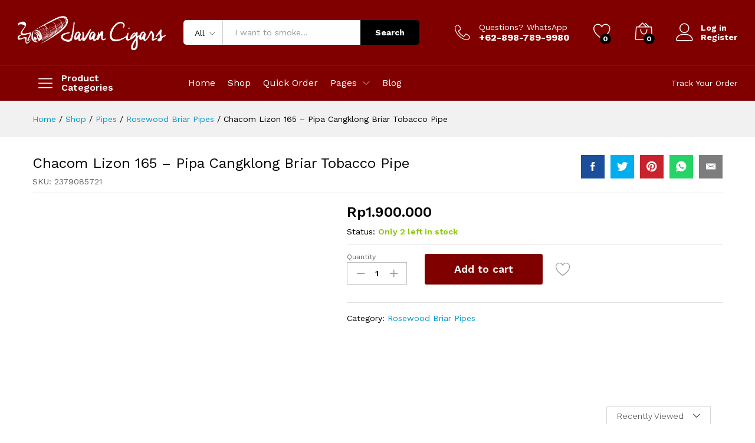

--- FILE ---
content_type: text/html; charset=UTF-8
request_url: https://javan-cigars.com/shop/pipes/rosewood-briar-pipes/chacom-lizon-165-pipa-cangklong-briar-tobacco-pipe/?add_to_wishlist=21706
body_size: 31615
content:
<!DOCTYPE html>
<html lang="en-US">
<head>
    <meta charset="UTF-8"><link rel="preconnect" href="https://fonts.gstatic.com/" crossorigin />
    <meta name="viewport" content="width=device-width, initial-scale=1">

					<script>document.documentElement.className = document.documentElement.className + ' yes-js js_active js'</script>
				<title>Chacom Lizon 165 - Pipa Cangklong Briar Tobacco Pipe | Javan Cigars - Best Quality Indonesia Cigars &amp; Tobacco</title>
<meta name='robots' content='max-image-preview:large, noindex, follow' />

<!-- This site is optimized with the Yoast SEO Premium plugin v13.4 - https://yoast.com/wordpress/plugins/seo/ -->
<meta name="description" content="Clearance Sale Harga Sebelum Rp 2.150.000 Harga Clearance Sale Rp 1.882.000 Stok terbatas, Siapa Cepat dia Yang Dapat Chacom Lizon 165 Lizon series pipes fr"/>
<meta name="robots" content="max-snippet:-1, max-image-preview:large, max-video-preview:-1"/>
<link rel="canonical" href="https://javan-cigars.com/shop/pipes/rosewood-briar-pipes/chacom-lizon-165-pipa-cangklong-briar-tobacco-pipe/" />
<meta property="og:locale" content="en_US" />
<meta property="og:type" content="product" />
<meta property="og:title" content="Chacom Lizon 165 - Pipa Cangklong Briar Tobacco Pipe | Javan Cigars - Best Quality Indonesia Cigars &amp; Tobacco" />
<meta property="og:description" content="Clearance Sale Harga Sebelum Rp 2.150.000 Harga Clearance Sale Rp 1.882.000 Stok terbatas, Siapa Cepat dia Yang Dapat Chacom Lizon 165 Lizon series pipes fr" />
<meta property="og:url" content="https://javan-cigars.com/shop/pipes/rosewood-briar-pipes/chacom-lizon-165-pipa-cangklong-briar-tobacco-pipe/" />
<meta property="og:site_name" content="Javan Cigars" />
<meta property="og:image" content="https://javan-cigars.com/wp-content/uploads/2021/11/CHACOM-LIZON-165.jpg" />
<meta property="og:image:secure_url" content="https://javan-cigars.com/wp-content/uploads/2021/11/CHACOM-LIZON-165.jpg" />
<meta property="og:image:width" content="800" />
<meta property="og:image:height" content="580" />
<meta property="product:price:amount" content="1900000" />
<meta property="product:price:currency" content="IDR" />
<meta property="og:availability" content="instock" />
<meta property="product:availability" content="in stock" />
<meta property="product:retailer_item_id" content="2379085721" />
<meta property="product:condition" content="new" />
<meta name="twitter:card" content="summary_large_image" />
<meta name="twitter:description" content="Clearance Sale Harga Sebelum Rp 2.150.000 Harga Clearance Sale Rp 1.882.000 Stok terbatas, Siapa Cepat dia Yang Dapat Chacom Lizon 165 Lizon series pipes fr" />
<meta name="twitter:title" content="Chacom Lizon 165 - Pipa Cangklong Briar Tobacco Pipe | Javan Cigars - Best Quality Indonesia Cigars &amp; Tobacco" />
<meta name="twitter:image" content="https://javan-cigars.com/wp-content/uploads/2021/11/CHACOM-LIZON-165.jpg" />
<script type='application/ld+json' class='yoast-schema-graph yoast-schema-graph--main'>{"@context":"https://schema.org","@graph":[{"@type":"Organization","@id":"https://javan-cigars.com/#organization","name":"Javan Cigars","url":"https://javan-cigars.com/","sameAs":["https://www.youtube.com/c/JavanCerutu"],"logo":{"@type":"ImageObject","@id":"https://javan-cigars.com/#logo","inLanguage":"en-US","url":"https://javan-cigars.com/wp-content/uploads/Logo-Expand.png","width":512,"height":512,"caption":"Javan Cigars"},"image":{"@id":"https://javan-cigars.com/#logo"}},{"@type":"WebSite","@id":"https://javan-cigars.com/#website","url":"https://javan-cigars.com/","name":"Javan Cigars","inLanguage":"en-US","description":"Best Quality Indonesia Cigars &amp; Tobacco","publisher":{"@id":"https://javan-cigars.com/#organization"},"potentialAction":[{"@type":"SearchAction","target":"https://javan-cigars.com/?s={search_term_string}","query-input":"required name=search_term_string"}]},{"@type":"ImageObject","@id":"https://javan-cigars.com/shop/pipes/rosewood-briar-pipes/chacom-lizon-165-pipa-cangklong-briar-tobacco-pipe/#primaryimage","inLanguage":"en-US","url":"https://javan-cigars.com/wp-content/uploads/2021/11/CHACOM-LIZON-165.jpg","width":800,"height":580},{"@type":"ItemPage","@id":"https://javan-cigars.com/shop/pipes/rosewood-briar-pipes/chacom-lizon-165-pipa-cangklong-briar-tobacco-pipe/#webpage","url":"https://javan-cigars.com/shop/pipes/rosewood-briar-pipes/chacom-lizon-165-pipa-cangklong-briar-tobacco-pipe/","name":"Chacom Lizon 165 - Pipa Cangklong Briar Tobacco Pipe | Javan Cigars - Best Quality Indonesia Cigars &amp; Tobacco","isPartOf":{"@id":"https://javan-cigars.com/#website"},"inLanguage":"en-US","primaryImageOfPage":{"@id":"https://javan-cigars.com/shop/pipes/rosewood-briar-pipes/chacom-lizon-165-pipa-cangklong-briar-tobacco-pipe/#primaryimage"},"datePublished":"2021-11-12T07:47:38+00:00","dateModified":"2025-05-03T04:15:28+00:00","description":"Clearance Sale Harga Sebelum Rp 2.150.000 Harga Clearance Sale Rp 1.882.000 Stok terbatas, Siapa Cepat dia Yang Dapat Chacom Lizon 165 Lizon series pipes fr","potentialAction":[{"@type":"ReadAction","target":["https://javan-cigars.com/shop/pipes/rosewood-briar-pipes/chacom-lizon-165-pipa-cangklong-briar-tobacco-pipe/"]}]}]}</script>
<!-- / Yoast SEO Premium plugin. -->

<link rel='dns-prefetch' href='//www.googletagmanager.com' />
<link rel='dns-prefetch' href='//ajax.googleapis.com' />
<link rel='dns-prefetch' href='//fonts.googleapis.com' />
<link rel='dns-prefetch' href='//fonts.gstatic.com' />
<link rel='dns-prefetch' href='//onesignal.com' />
<link rel='dns-prefetch' href='//cdn.onesignal.com' />
<link rel="alternate" type="application/rss+xml" title="Javan Cigars &raquo; Feed" href="https://javan-cigars.com/feed/" />
<link rel="alternate" type="application/rss+xml" title="Javan Cigars &raquo; Comments Feed" href="https://javan-cigars.com/comments/feed/" />
<link rel="alternate" type="application/rss+xml" title="Javan Cigars &raquo; Chacom Lizon 165 &#8211; Pipa Cangklong Briar Tobacco Pipe Comments Feed" href="https://javan-cigars.com/shop/pipes/rosewood-briar-pipes/chacom-lizon-165-pipa-cangklong-briar-tobacco-pipe/feed/" />
<script>WebFontConfig={google:{families:["Work Sans:300,400,500,600,700:latin,latin-ext&display=swap"]}};if ( typeof WebFont === "object" && typeof WebFont.load === "function" ) { WebFont.load( WebFontConfig ); }</script><script data-optimized="1" src="https://javan-cigars.com/wp-content/plugins/litespeed-cache/assets/js/webfontloader.min.js"></script>
<link data-optimized="1" rel='stylesheet' id='linearicons-css' href='https://javan-cigars.com/wp-content/litespeed/css/29950b6a7497f6eab6539a92fb7d3a3e.css?ver=d3a3e' type='text/css' media='all' />
<link data-optimized="1" rel='stylesheet' id='wp-block-library-css' href='https://javan-cigars.com/wp-content/litespeed/css/a38986dc6d2daa1a84fdf67ff49cac79.css?ver=cac79' type='text/css' media='all' />
<style id='wp-block-library-theme-inline-css' type='text/css'>
.wp-block-audio figcaption{color:#555;font-size:13px;text-align:center}.is-dark-theme .wp-block-audio figcaption{color:#ffffffa6}.wp-block-audio{margin:0 0 1em}.wp-block-code{border:1px solid #ccc;border-radius:4px;font-family:Menlo,Consolas,monaco,monospace;padding:.8em 1em}.wp-block-embed figcaption{color:#555;font-size:13px;text-align:center}.is-dark-theme .wp-block-embed figcaption{color:#ffffffa6}.wp-block-embed{margin:0 0 1em}.blocks-gallery-caption{color:#555;font-size:13px;text-align:center}.is-dark-theme .blocks-gallery-caption{color:#ffffffa6}.wp-block-image figcaption{color:#555;font-size:13px;text-align:center}.is-dark-theme .wp-block-image figcaption{color:#ffffffa6}.wp-block-image{margin:0 0 1em}.wp-block-pullquote{border-bottom:4px solid;border-top:4px solid;color:currentColor;margin-bottom:1.75em}.wp-block-pullquote cite,.wp-block-pullquote footer,.wp-block-pullquote__citation{color:currentColor;font-size:.8125em;font-style:normal;text-transform:uppercase}.wp-block-quote{border-left:.25em solid;margin:0 0 1.75em;padding-left:1em}.wp-block-quote cite,.wp-block-quote footer{color:currentColor;font-size:.8125em;font-style:normal;position:relative}.wp-block-quote.has-text-align-right{border-left:none;border-right:.25em solid;padding-left:0;padding-right:1em}.wp-block-quote.has-text-align-center{border:none;padding-left:0}.wp-block-quote.is-large,.wp-block-quote.is-style-large,.wp-block-quote.is-style-plain{border:none}.wp-block-search .wp-block-search__label{font-weight:700}.wp-block-search__button{border:1px solid #ccc;padding:.375em .625em}:where(.wp-block-group.has-background){padding:1.25em 2.375em}.wp-block-separator.has-css-opacity{opacity:.4}.wp-block-separator{border:none;border-bottom:2px solid;margin-left:auto;margin-right:auto}.wp-block-separator.has-alpha-channel-opacity{opacity:1}.wp-block-separator:not(.is-style-wide):not(.is-style-dots){width:100px}.wp-block-separator.has-background:not(.is-style-dots){border-bottom:none;height:1px}.wp-block-separator.has-background:not(.is-style-wide):not(.is-style-dots){height:2px}.wp-block-table{margin:0 0 1em}.wp-block-table td,.wp-block-table th{word-break:normal}.wp-block-table figcaption{color:#555;font-size:13px;text-align:center}.is-dark-theme .wp-block-table figcaption{color:#ffffffa6}.wp-block-video figcaption{color:#555;font-size:13px;text-align:center}.is-dark-theme .wp-block-video figcaption{color:#ffffffa6}.wp-block-video{margin:0 0 1em}.wp-block-template-part.has-background{margin-bottom:0;margin-top:0;padding:1.25em 2.375em}
</style>
<link data-optimized="1" rel='stylesheet' id='jquery-selectBox-css' href='https://javan-cigars.com/wp-content/litespeed/css/86ba7dfd17032c99e28ed8a19a7b236b.css?ver=b236b' type='text/css' media='all' />
<link data-optimized="1" rel='stylesheet' id='yith-wcwl-font-awesome-css' href='https://javan-cigars.com/wp-content/litespeed/css/f2354199c430714b3d110ffe7a958cc3.css?ver=58cc3' type='text/css' media='all' />
<link data-optimized="1" rel='stylesheet' id='woocommerce_prettyPhoto_css-css' href='https://javan-cigars.com/wp-content/litespeed/css/01f30459e68130d00674ad2c8163a09f.css?ver=3a09f' type='text/css' media='all' />
<link data-optimized="1" rel='stylesheet' id='yith-wcwl-main-css' href='https://javan-cigars.com/wp-content/litespeed/css/53b505f45a5a996d6d5ea13970cf7a28.css?ver=f7a28' type='text/css' media='all' />
<style id='yith-wcwl-main-inline-css' type='text/css'>
.yith-wcwl-share li a{color: #FFFFFF;}.yith-wcwl-share li a:hover{color: #FFFFFF;}.yith-wcwl-share a.facebook{background: #39599E; background-color: #39599E;}.yith-wcwl-share a.facebook:hover{background: #595A5A; background-color: #595A5A;}.yith-wcwl-share a.twitter{background: #45AFE2; background-color: #45AFE2;}.yith-wcwl-share a.twitter:hover{background: #595A5A; background-color: #595A5A;}.yith-wcwl-share a.pinterest{background: #AB2E31; background-color: #AB2E31;}.yith-wcwl-share a.pinterest:hover{background: #595A5A; background-color: #595A5A;}.yith-wcwl-share a.email{background: #FBB102; background-color: #FBB102;}.yith-wcwl-share a.email:hover{background: #595A5A; background-color: #595A5A;}.yith-wcwl-share a.whatsapp{background: #00A901; background-color: #00A901;}.yith-wcwl-share a.whatsapp:hover{background: #595A5A; background-color: #595A5A;}
</style>
<style id='classic-theme-styles-inline-css' type='text/css'>
/*! This file is auto-generated */
.wp-block-button__link{color:#fff;background-color:#32373c;border-radius:9999px;box-shadow:none;text-decoration:none;padding:calc(.667em + 2px) calc(1.333em + 2px);font-size:1.125em}.wp-block-file__button{background:#32373c;color:#fff;text-decoration:none}
</style>
<style id='global-styles-inline-css' type='text/css'>
body{--wp--preset--color--black: #000000;--wp--preset--color--cyan-bluish-gray: #abb8c3;--wp--preset--color--white: #ffffff;--wp--preset--color--pale-pink: #f78da7;--wp--preset--color--vivid-red: #cf2e2e;--wp--preset--color--luminous-vivid-orange: #ff6900;--wp--preset--color--luminous-vivid-amber: #fcb900;--wp--preset--color--light-green-cyan: #7bdcb5;--wp--preset--color--vivid-green-cyan: #00d084;--wp--preset--color--pale-cyan-blue: #8ed1fc;--wp--preset--color--vivid-cyan-blue: #0693e3;--wp--preset--color--vivid-purple: #9b51e0;--wp--preset--gradient--vivid-cyan-blue-to-vivid-purple: linear-gradient(135deg,rgba(6,147,227,1) 0%,rgb(155,81,224) 100%);--wp--preset--gradient--light-green-cyan-to-vivid-green-cyan: linear-gradient(135deg,rgb(122,220,180) 0%,rgb(0,208,130) 100%);--wp--preset--gradient--luminous-vivid-amber-to-luminous-vivid-orange: linear-gradient(135deg,rgba(252,185,0,1) 0%,rgba(255,105,0,1) 100%);--wp--preset--gradient--luminous-vivid-orange-to-vivid-red: linear-gradient(135deg,rgba(255,105,0,1) 0%,rgb(207,46,46) 100%);--wp--preset--gradient--very-light-gray-to-cyan-bluish-gray: linear-gradient(135deg,rgb(238,238,238) 0%,rgb(169,184,195) 100%);--wp--preset--gradient--cool-to-warm-spectrum: linear-gradient(135deg,rgb(74,234,220) 0%,rgb(151,120,209) 20%,rgb(207,42,186) 40%,rgb(238,44,130) 60%,rgb(251,105,98) 80%,rgb(254,248,76) 100%);--wp--preset--gradient--blush-light-purple: linear-gradient(135deg,rgb(255,206,236) 0%,rgb(152,150,240) 100%);--wp--preset--gradient--blush-bordeaux: linear-gradient(135deg,rgb(254,205,165) 0%,rgb(254,45,45) 50%,rgb(107,0,62) 100%);--wp--preset--gradient--luminous-dusk: linear-gradient(135deg,rgb(255,203,112) 0%,rgb(199,81,192) 50%,rgb(65,88,208) 100%);--wp--preset--gradient--pale-ocean: linear-gradient(135deg,rgb(255,245,203) 0%,rgb(182,227,212) 50%,rgb(51,167,181) 100%);--wp--preset--gradient--electric-grass: linear-gradient(135deg,rgb(202,248,128) 0%,rgb(113,206,126) 100%);--wp--preset--gradient--midnight: linear-gradient(135deg,rgb(2,3,129) 0%,rgb(40,116,252) 100%);--wp--preset--font-size--small: 13px;--wp--preset--font-size--medium: 20px;--wp--preset--font-size--large: 36px;--wp--preset--font-size--x-large: 42px;--wp--preset--font-family--inter: "Inter", sans-serif;--wp--preset--font-family--cardo: Cardo;--wp--preset--spacing--20: 0.44rem;--wp--preset--spacing--30: 0.67rem;--wp--preset--spacing--40: 1rem;--wp--preset--spacing--50: 1.5rem;--wp--preset--spacing--60: 2.25rem;--wp--preset--spacing--70: 3.38rem;--wp--preset--spacing--80: 5.06rem;--wp--preset--shadow--natural: 6px 6px 9px rgba(0, 0, 0, 0.2);--wp--preset--shadow--deep: 12px 12px 50px rgba(0, 0, 0, 0.4);--wp--preset--shadow--sharp: 6px 6px 0px rgba(0, 0, 0, 0.2);--wp--preset--shadow--outlined: 6px 6px 0px -3px rgba(255, 255, 255, 1), 6px 6px rgba(0, 0, 0, 1);--wp--preset--shadow--crisp: 6px 6px 0px rgba(0, 0, 0, 1);}:where(.is-layout-flex){gap: 0.5em;}:where(.is-layout-grid){gap: 0.5em;}body .is-layout-flex{display: flex;}body .is-layout-flex{flex-wrap: wrap;align-items: center;}body .is-layout-flex > *{margin: 0;}body .is-layout-grid{display: grid;}body .is-layout-grid > *{margin: 0;}:where(.wp-block-columns.is-layout-flex){gap: 2em;}:where(.wp-block-columns.is-layout-grid){gap: 2em;}:where(.wp-block-post-template.is-layout-flex){gap: 1.25em;}:where(.wp-block-post-template.is-layout-grid){gap: 1.25em;}.has-black-color{color: var(--wp--preset--color--black) !important;}.has-cyan-bluish-gray-color{color: var(--wp--preset--color--cyan-bluish-gray) !important;}.has-white-color{color: var(--wp--preset--color--white) !important;}.has-pale-pink-color{color: var(--wp--preset--color--pale-pink) !important;}.has-vivid-red-color{color: var(--wp--preset--color--vivid-red) !important;}.has-luminous-vivid-orange-color{color: var(--wp--preset--color--luminous-vivid-orange) !important;}.has-luminous-vivid-amber-color{color: var(--wp--preset--color--luminous-vivid-amber) !important;}.has-light-green-cyan-color{color: var(--wp--preset--color--light-green-cyan) !important;}.has-vivid-green-cyan-color{color: var(--wp--preset--color--vivid-green-cyan) !important;}.has-pale-cyan-blue-color{color: var(--wp--preset--color--pale-cyan-blue) !important;}.has-vivid-cyan-blue-color{color: var(--wp--preset--color--vivid-cyan-blue) !important;}.has-vivid-purple-color{color: var(--wp--preset--color--vivid-purple) !important;}.has-black-background-color{background-color: var(--wp--preset--color--black) !important;}.has-cyan-bluish-gray-background-color{background-color: var(--wp--preset--color--cyan-bluish-gray) !important;}.has-white-background-color{background-color: var(--wp--preset--color--white) !important;}.has-pale-pink-background-color{background-color: var(--wp--preset--color--pale-pink) !important;}.has-vivid-red-background-color{background-color: var(--wp--preset--color--vivid-red) !important;}.has-luminous-vivid-orange-background-color{background-color: var(--wp--preset--color--luminous-vivid-orange) !important;}.has-luminous-vivid-amber-background-color{background-color: var(--wp--preset--color--luminous-vivid-amber) !important;}.has-light-green-cyan-background-color{background-color: var(--wp--preset--color--light-green-cyan) !important;}.has-vivid-green-cyan-background-color{background-color: var(--wp--preset--color--vivid-green-cyan) !important;}.has-pale-cyan-blue-background-color{background-color: var(--wp--preset--color--pale-cyan-blue) !important;}.has-vivid-cyan-blue-background-color{background-color: var(--wp--preset--color--vivid-cyan-blue) !important;}.has-vivid-purple-background-color{background-color: var(--wp--preset--color--vivid-purple) !important;}.has-black-border-color{border-color: var(--wp--preset--color--black) !important;}.has-cyan-bluish-gray-border-color{border-color: var(--wp--preset--color--cyan-bluish-gray) !important;}.has-white-border-color{border-color: var(--wp--preset--color--white) !important;}.has-pale-pink-border-color{border-color: var(--wp--preset--color--pale-pink) !important;}.has-vivid-red-border-color{border-color: var(--wp--preset--color--vivid-red) !important;}.has-luminous-vivid-orange-border-color{border-color: var(--wp--preset--color--luminous-vivid-orange) !important;}.has-luminous-vivid-amber-border-color{border-color: var(--wp--preset--color--luminous-vivid-amber) !important;}.has-light-green-cyan-border-color{border-color: var(--wp--preset--color--light-green-cyan) !important;}.has-vivid-green-cyan-border-color{border-color: var(--wp--preset--color--vivid-green-cyan) !important;}.has-pale-cyan-blue-border-color{border-color: var(--wp--preset--color--pale-cyan-blue) !important;}.has-vivid-cyan-blue-border-color{border-color: var(--wp--preset--color--vivid-cyan-blue) !important;}.has-vivid-purple-border-color{border-color: var(--wp--preset--color--vivid-purple) !important;}.has-vivid-cyan-blue-to-vivid-purple-gradient-background{background: var(--wp--preset--gradient--vivid-cyan-blue-to-vivid-purple) !important;}.has-light-green-cyan-to-vivid-green-cyan-gradient-background{background: var(--wp--preset--gradient--light-green-cyan-to-vivid-green-cyan) !important;}.has-luminous-vivid-amber-to-luminous-vivid-orange-gradient-background{background: var(--wp--preset--gradient--luminous-vivid-amber-to-luminous-vivid-orange) !important;}.has-luminous-vivid-orange-to-vivid-red-gradient-background{background: var(--wp--preset--gradient--luminous-vivid-orange-to-vivid-red) !important;}.has-very-light-gray-to-cyan-bluish-gray-gradient-background{background: var(--wp--preset--gradient--very-light-gray-to-cyan-bluish-gray) !important;}.has-cool-to-warm-spectrum-gradient-background{background: var(--wp--preset--gradient--cool-to-warm-spectrum) !important;}.has-blush-light-purple-gradient-background{background: var(--wp--preset--gradient--blush-light-purple) !important;}.has-blush-bordeaux-gradient-background{background: var(--wp--preset--gradient--blush-bordeaux) !important;}.has-luminous-dusk-gradient-background{background: var(--wp--preset--gradient--luminous-dusk) !important;}.has-pale-ocean-gradient-background{background: var(--wp--preset--gradient--pale-ocean) !important;}.has-electric-grass-gradient-background{background: var(--wp--preset--gradient--electric-grass) !important;}.has-midnight-gradient-background{background: var(--wp--preset--gradient--midnight) !important;}.has-small-font-size{font-size: var(--wp--preset--font-size--small) !important;}.has-medium-font-size{font-size: var(--wp--preset--font-size--medium) !important;}.has-large-font-size{font-size: var(--wp--preset--font-size--large) !important;}.has-x-large-font-size{font-size: var(--wp--preset--font-size--x-large) !important;}
.wp-block-navigation a:where(:not(.wp-element-button)){color: inherit;}
:where(.wp-block-post-template.is-layout-flex){gap: 1.25em;}:where(.wp-block-post-template.is-layout-grid){gap: 1.25em;}
:where(.wp-block-columns.is-layout-flex){gap: 2em;}:where(.wp-block-columns.is-layout-grid){gap: 2em;}
.wp-block-pullquote{font-size: 1.5em;line-height: 1.6;}
</style>
<link data-optimized="1" rel='stylesheet' id='contact-form-7-css' href='https://javan-cigars.com/wp-content/litespeed/css/7ffb67239b7c3b071cf729c54b24f49b.css?ver=4f49b' type='text/css' media='all' />
<link data-optimized="1" rel='stylesheet' id='woocommerce-general-css' href='https://javan-cigars.com/wp-content/litespeed/css/b6cd1e6df8bf5c22bd5adb3dc46755b4.css?ver=755b4' type='text/css' media='all' />
<style id='woocommerce-inline-inline-css' type='text/css'>
.woocommerce form .form-row .required { visibility: visible; }
</style>
<link data-optimized="1" rel='stylesheet' id='select2-css' href='https://javan-cigars.com/wp-content/litespeed/css/1a72d3d252130b09fbefbe8637a63f29.css?ver=63f29' type='text/css' media='all' />
<link data-optimized="1" rel='stylesheet' id='yith-wcaf-css' href='https://javan-cigars.com/wp-content/litespeed/css/e82f7804adcb7d22d1f83634b025995c.css?ver=5995c' type='text/css' media='all' />
<link data-optimized="1" rel='stylesheet' id='ywot_style-css' href='https://javan-cigars.com/wp-content/litespeed/css/a2de4dbf04e6da4935b1dce624c37240.css?ver=37240' type='text/css' media='all' />

<link data-optimized="1" rel='stylesheet' id='ionicons-css' href='https://javan-cigars.com/wp-content/litespeed/css/9dde89bd85c576bed036cb5e456b4c25.css?ver=b4c25' type='text/css' media='all' />
<link data-optimized="1" rel='stylesheet' id='eleganticons-css' href='https://javan-cigars.com/wp-content/litespeed/css/92b42e565d1a7f717a0088be4d3f4631.css?ver=f4631' type='text/css' media='all' />
<link data-optimized="1" rel='stylesheet' id='font-awesome-css' href='https://javan-cigars.com/wp-content/litespeed/css/a28b37989ed40060a43650fbfffed414.css?ver=ed414' type='text/css' media='all' />
<style id='font-awesome-inline-css' type='text/css'>
[data-font="FontAwesome"]:before {font-family: 'FontAwesome' !important;content: attr(data-icon) !important;speak: none !important;font-weight: normal !important;font-variant: normal !important;text-transform: none !important;line-height: 1 !important;font-style: normal !important;-webkit-font-smoothing: antialiased !important;-moz-osx-font-smoothing: grayscale !important;}
</style>
<link data-optimized="1" rel='stylesheet' id='bootstrap-css' href='https://javan-cigars.com/wp-content/litespeed/css/9201c099769d77d2dd485b9325d23095.css?ver=23095' type='text/css' media='all' />
<link data-optimized="1" rel='stylesheet' id='martfury-css' href='https://javan-cigars.com/wp-content/litespeed/css/ec2cd78b1b2e336416e22df0f40a55af.css?ver=a55af' type='text/css' media='all' />
<style id='martfury-inline-css' type='text/css'>
	/* Color Scheme */

	/* Color */

	a:hover, 
	.primary-color, 
	.site-header .products-cats-menu .menu > li:hover > a, 
	.header-layout-3 .site-header .primary-nav > ul > li > a:hover, 
	.header-layout-6 .site-header .primary-nav > ul > li > a:hover, 
	.header-layout-6 .site-header .primary-nav > ul > li.current-menu-parent > a,.header-layout-6 .site-header .primary-nav > ul > li.current-menu-item > a,.header-layout-6 .site-header .primary-nav > ul > li.current-menu-ancestor > a, 
	.page-header .breadcrumbs, 
	.single-post-header .entry-metas a:hover, 
	.single-post-header.layout-2.has-bg .entry-metas a:hover, 
	.page-header-catalog .page-breadcrumbs a:hover, 
	.page-header-page .page-breadcrumbs a:hover, 
	.page-header-default .page-breadcrumbs a:hover, 
	.nav li li a:hover, 
	.blog-wapper .categories-links a:hover, 
	.blog-wapper .entry-title a:hover, 
	.blog-wapper .entry-meta a:hover, 
	.blog-wapper.sticky .entry-title:hover:before, 
	.numeric-navigation .page-numbers.current,.numeric-navigation .page-numbers:hover, 
	.single-post .entry-header .entry-metas a:hover, 
	.single-post .entry-format.format-quote blockquote cite a:hover, 
	.single-post .entry-footer .tags-links a:hover, 
	.single-post .post-navigation .nav-links a:hover, 
	.error-404 .page-content a, 
	.woocommerce ul.products li.product.product-category:hover .woocommerce-loop-category__title,.woocommerce ul.products li.product.product-category:hover .count, 
	.woocommerce ul.products li.product .mf-product-details-hover .sold-by-meta a:hover, 
	.woocommerce ul.products li.product .mf-product-details-hover .product-title, 
	.woocommerce ul.products li.product h2:hover a, 
	.woocommerce.shop-view-list .mf-shop-content ul.products li.product .mf-product-details h2 a:hover, 
	.woocommerce.shop-view-list .mf-shop-content ul.products li.product .mf-product-details .mf-product-price-box .yith-wcwl-add-to-wishlist .yith-wcwl-add-button > a:hover,
	.woocommerce.shop-view-list .mf-shop-content ul.products li.product .mf-product-details .mf-product-price-box .yith-wcwl-add-to-wishlist .yith-wcwl-wishlistaddedbrowse > a:hover,
	.woocommerce.shop-view-list .mf-shop-content ul.products li.product .mf-product-details .mf-product-price-box .yith-wcwl-add-to-wishlist .yith-wcwl-wishlistexistsbrowse > a:hover, 
	.woocommerce.shop-view-list .mf-shop-content ul.products li.product .mf-product-details .mf-product-price-box .compare-button .compare:hover, 
	.woocommerce-cart .woocommerce table.shop_table td.product-remove .mf-remove:hover, 
	.woocommerce-account .woocommerce .woocommerce-MyAccount-navigation ul li:not(.is-active) a:hover, 
	.woocommerce-account .woocommerce .woocommerce-Addresses .woocommerce-Address .woocommerce-Address-edit .edit:hover, 
	.catalog-sidebar .woocommerce-widget-layered-nav .woocommerce-widget-layered-nav-list .woocommerce-widget-layered-nav-list__item.chosen.show-swatch .swatch-label, 
	.catalog-sidebar .widget_rating_filter ul .wc-layered-nav-rating.chosen a:after, 
	.catalog-sidebar .widget_rating_filter ul .wc-layered-nav-rating.chosen.show-swatch .swatch-label, 
	.mf-catalog-topbar .widget .woocommerce-ordering li li .active, 
	.mf-catalog-topbar .woocommerce-widget-layered-nav .woocommerce-widget-layered-nav-list .woocommerce-widget-layered-nav-list__item.show-swatch.chosen .swatch-color:before, 
	.mf-catalog-topbar .catalog-filter-actived .remove-filter-actived, 
	.mf-products-top-carousel .carousel-header .cats-list li a:hover, 
	.mf-catalog-top-categories .top-categories-list .categories-list > li:hover > a, 
	.mf-catalog-top-categories .top-categories-grid .cats-list .parent-cat:hover, 
	.mf-catalog-top-categories .top-categories-grid .cats-list ul li.view-more a:hover, 
	.mf-other-categories .categories-list .cats-list .parent-cat:hover, 
	.dokan-dashboard .dokan-dashboard-wrap .dokan-table a:hover, 
	.dokan-widget-area .dokan-category-menu #cat-drop-stack > ul li.parent-cat-wrap a:hover, 
	.dokan-store.shop-view-list .seller-items ul.products li.product .mf-product-details h2 a:hover, 
	.dokan-store.shop-view-list .seller-items ul.products li.product .mf-product-details .mf-product-price-box .yith-wcwl-add-to-wishlist .yith-wcwl-add-button > a:hover,
	.dokan-store.shop-view-list .seller-items ul.products li.product .mf-product-details .mf-product-price-box .yith-wcwl-add-to-wishlist .yith-wcwl-wishlistaddedbrowse > a:hover,
	.dokan-store.shop-view-list .seller-items ul.products li.product .mf-product-details .mf-product-price-box .yith-wcwl-add-to-wishlist .yith-wcwl-wishlistexistsbrowse > a:hover, 
	.dokan-store.shop-view-list .seller-items ul.products li.product .mf-product-details .mf-product-price-box .compare-button .compare:hover,
	.comment-respond .logged-in-as a:hover, 
	.widget ul li a:hover, 
	.widget_product_tag_cloud a:hover, 
	.widget-language ul li a:hover, 
	.widget-language ul li.active a, 
	.widgets-area ul li.current-cat > a,.dokan-store-sidebar ul li.current-cat > a,.widgets-area ul li.chosen > a,.dokan-store-sidebar ul li.chosen > a,.widgets-area ul li.current-cat > .count,.dokan-store-sidebar ul li.current-cat > .count,.widgets-area ul li.chosen > .count,.dokan-store-sidebar ul li.chosen > .count, 
	.widgets-area ul li .children li.current-cat > a,.dokan-store-sidebar ul li .children li.current-cat > a, 
	.widgets-area .mf_widget_product_categories ul li .children li.current-cat > a,.dokan-store-sidebar .mf_widget_product_categories ul li .children li.current-cat > a, 
	.site-footer .footer-info .info-item i, 
	.mf-recently-products .recently-header .link:hover, 
	.martfury-icon-box.icon_position-top-center .box-icon, 
	.martfury-icon-box.icon_position-left .box-icon, 
	.martfury-icon-box .box-url:hover, 
	.martfury-icon-box-2 .box-item .box-icon, 
	.martfury-latest-post .extra-links a:hover, 
	.mf-image-box .box-title a:hover, 
	.martfury-counter .mf-icon,
	.martfury-counter-els .mf-icon, 
	.martfury-testimonial-slides .testimonial-info > i, 
	.martfury-faq_group .g-title, 
	.mf-products-of-category .cats-info .extra-links li a:hover, 
	.mf-products-of-category .cats-info .footer-link .link:hover, 
	.mf-products-of-category .products-box ul.products li.product .product-inner:hover .mf-product-content h2 a, 
	.mf-category-tabs .tabs-header ul li a.active, 
	.mf-category-tabs .tabs-header ul li a.active h2, 
	.mf-products-of-category-2 .cats-header .extra-links li a:hover, 
	.mf-products-of-category-2 .products-side .link:hover, 
	.mf-category-box .cat-header .extra-links li a:hover, 
	.mf-category-box .sub-categories .term-item:hover .term-name, 
	.mf-products-carousel .cat-header .cat-title a:hover, 
	.mf-products-carousel .cat-header .extra-links li a:hover, 
	.mf-product-deals-day ul.products li.product .sold-by-meta a:hover, 
	.mf-product-deals-day .header-link a:hover, 
	.mf-product-deals-carousel .product .entry-summary .product-title a:hover,
	.mf-products-grid .cat-header .tabs-nav li a:hover, .mf-products-grid .cat-header .tabs-nav li a.active,
	.martfury-testimonial-slides.nav-2 .slick-arrow:hover,
	.mf-products-grid .cat-header .link:hover,
	.mf-navigation-mobile .navigation-icon.active,
	.mf-catalog-sorting-mobile .woocommerce-ordering ul li a.active,
	.account-page-promotion .customer-login .tabs-nav a.active,
	.account-page-promotion .login-promotion .pro-list ul li i,
	.sticky-product-info-wapper.viewport .sc-product-info .sc-tabs li a.active ,
	.header-layout-8 .extras-menu .menu-item-hotline .hotline-content span,
	.header-layout-8 .site-header .primary-nav > ul > li > a:hover,
	.header-layout-8 .site-header .primary-nav > ul > li.current-menu-parent > a,
	.header-layout-8 .site-header .primary-nav > ul > li.current-menu-item > a,
	.header-layout-8 .site-header .primary-nav > ul > li.current-menu-ancestor > a,
	.mf-elementor-brand-images .images-list .b-title a:hover,
	.mf-elementor-banner-app .mc4wp-form .mc4wp-form-fields input[type="submit"] {
		color: #800000;
	}

	/* Background Color */

	.btn-primary,.btn,
	.slick-dots li:hover button,.slick-dots li.slick-active button,
	#nprogress .bar,
	.mf-newsletter-popup .newletter-content .mc4wp-form input[type="submit"],
	.site-header .products-search .search-submit,
	.site-header .extras-menu > li > a .mini-item-counter,
	.header-department-bot .mr-extra-department .products-cats-menu:before,
	.header-layout-2 .site-header .main-menu,
	.header-layout-3 .site-header,
	.header-layout-3 .site-header .header-main,
	.header-layout-3 .site-header .products-cats-menu .menu > li:hover,
	.header-layout-4 .site-header,
	.header-layout-4 .site-header .header-main,
	.page-header-catalog .page-title,
	.single-post .post-password-form input[type=submit],
	.woocommerce a.button:not(.add_to_wishlist),.woocommerce button.button,.woocommerce input.button,.woocommerce #respond input#submit,
	.woocommerce a.button:hover,.woocommerce button.button:hover,.woocommerce input.button:hover,.woocommerce #respond input#submit:hover,
	.woocommerce a.button.alt:not(.add_to_wishlist),.woocommerce button.button.alt,.woocommerce input.button.alt:not(.add_to_wishlist),.woocommerce #respond input#submit.alt,
	.woocommerce a.button.alt:not(.add_to_wishlist):hover,.woocommerce button.button.alt:hover,.woocommerce input.button.alt:hover,.woocommerce #respond input#submit.alt:hover,
	
	.woocommerce ul.products li.product .mf-product-thumbnail .compare-button .compare:hover,
	.woocommerce ul.products li.product .mf-product-thumbnail .footer-button > a:hover,.woocommerce ul.products li.product .mf-product-thumbnail .footer-button .added_to_cart:hover,
	.woocommerce.shop-view-list ul.products:not(.slick-slider) li.product .mf-product-details .mf-product-price-box .button:not(.add_to_wishlist),
	.woocommerce.shop-view-list ul.products:not(.slick-slider) li.product .mf-product-details .mf-product-price-box .added_to_cart.wc-forward,
	.woocommerce div.product .wc-tabs-wrapper ul.tabs .tl-wc-tab,
	.woocommerce div.product form.cart .single_add_to_cart_button,
	.woocommerce nav.woocommerce-pagination ul li span.current,.woocommerce nav.woocommerce-pagination ul li a:hover,
	.woocommerce-cart .woocommerce table.cart .btn-shop,.woocommerce-cart .woocommerce table.checkout .btn-shop,
	.woocommerce-account .woocommerce .woocommerce-MyAccount-navigation ul li.is-active,
	.woocommerce-account .woocommerce .woocommerce-MyAccount-content .my_account_orders .leave_feedback,
	.mf-product-fbt .product-buttons .mf_add_to_cart_button,
	.mf-product-instagram .slick-slider .slick-dots li.slick-active,
	.mf-product-instagram .slick-slider .slick-dots li:hover button,.mf-product-instagram .slick-slider .slick-dots li.slick-active button,
	.dokan-dashboard .dokan-dashboard-wrap .dokan-btn,
	.dokan-widget-area .seller-form .dokan-btn,
	.dokan-widget-area .seller-form .dokan-btn:hover,
	.dokan-widget-area .dokan-store-contact .dokan-btn,
	.dokan-widget-area .dokan-store-contact .dokan-btn:hover,
	.dokan-store.shop-view-list .seller-items ul.products li.product .mf-product-details .mf-product-price-box .button:not(.add_to_wishlist),
	.dokan-store.shop-view-list .seller-items ul.products li.product .mf-product-details .mf-product-price-box .added_to_cart.wc-forward,
	.dokan-pagination-container ul.dokan-pagination li.active a,.dokan-pagination-container ul.dokan-pagination li a:hover,
	.dokan-seller-listing .store-footer .dokan-btn,
	.comment-respond .form-submit .submit,
	.widget .mc4wp-form input[type="submit"],
	.site-footer .footer-newsletter .newsletter-form .mc4wp-form-fields input[type="submit"],
	.mf-recently-products .product-list li .btn-secondary,
	.martfury-button.color-dark a,
	.martfury-button.color-white a,
	.martfury-journey ul a.active span,.martfury-journey ul a:hover span,
	.martfury-journey-els ul a.active span,.martfury-journey-els ul a:hover span,
	.martfury-member:after,
	.martfury-process .process-step:before,
	.martfury-newletter .mc4wp-form input[type="submit"],.woocommerce ul.products li.product .mf-product-thumbnail .yith-wcwl-add-to-wishlist .yith-wcwl-add-button > a:hover,.woocommerce ul.products li.product .mf-product-thumbnail .yith-wcwl-add-to-wishlist .yith-wcwl-wishlistaddedbrowse > a:hover,.woocommerce ul.products li.product .mf-product-thumbnail .yith-wcwl-add-to-wishlist .yith-wcwl-wishlistexistsbrowse > a:hover,
	.wpcf7 input[type="submit"],
	.mf-category-tabs .tabs-header ul li:after,
	.mf-product-deals-day ul.slick-dots li.slick-active button,
	.mf-product-deals-grid .cat-header,
	.woocommerce .tawc-deal .deal-progress .progress-value,
	.mf-products-list-carousel ul.slick-dots li.slick-active button,
	 .mf-banner-large .banner-price .link,
	 .mf-banner-medium.layout-2 .banner-content .link, 
	 .mf-banner-medium.layout-3 .banner-content .link, 
	 .mf-banner-medium.layout-4 .banner-content .link,
	 .mf-banner-small .box-price,
	 .mf-els-modal-mobile .search-wrapper,
	 .primary-mobile-nav .mobile-nav-header,
	 .mf-els-modal-mobile .mf-cart-mobile .mobile-cart-header,
	 .sticky-header.header-layout-3 .site-header.minimized .mobile-menu, 
	 .sticky-header.header-layout-4 .site-header.minimized .mobile-menu,
	 .wcfm-membership-wrapper #wcfm_membership_container input.wcfm_submit_button,
	  .wcfm-membership-wrapper #wcfm_membership_container input.wcfm_submit_button:hover,
	  .wcfmmp-store-page #wcfmmp-store .add_review button, .wcfmmp-store-page #wcfmmp-store .user_rated, .wcfmmp-store-page #wcfmmp-stores-wrap a.wcfmmp-visit-store,
	  .wcfmmp-store-page #wcfmmp-store .add_review button:hover, .wcfmmp-store-page #wcfmmp-store .user_rated:hover, .wcfmmp-store-page #wcfmmp-stores-wrap a.wcfmmp-visit-store:hover,
	  .aws-container .aws-search-form .aws-search-btn,
	  .aws-container .aws-search-form .aws-search-btn:hover,
	  .aws-search-result .aws_add_to_cart .aws_cart_button,
	  .aws-search-result .aws_add_to_cart .aws_cart_button:hover,
	  .mf-elementor-testimonial-slides-2 .slick-dots li.slick-active button,
	  .mf-elementor-banner-large-2 .price-box .banner-button,
	  .elementor-page .mf-products-tabs .slick-dots li.slick-active button {
		background-color: #800000;
	}
	
	.widget_shopping_cart_content .woocommerce-mini-cart__buttons .checkout,
	 .header-layout-4 .topbar:not(.header-bar),
	 .header-layout-3 .topbar:not(.header-bar){
		background-color: #710000;
	}

	/* Border Color */
	.slick-dots li button, 
	.woocommerce.shop-view-list .mf-shop-content ul.products li.product .mf-product-details .mf-product-price-box .compare-button .compare:hover:after, 
	.woocommerce div.product div.images .product-degree-images, 
	.woocommerce div.product div.images .flex-control-nav li:hover img, 
	.woocommerce div.product div.images .flex-control-nav li img.flex-active, 
	.woocommerce div.product .tawcvs-swatches .swatch.selected, 
	.woocommerce div.product .tawcvs-swatches .swatch.swatch-color.selected:after, 
	.catalog-sidebar .woocommerce-widget-layered-nav .woocommerce-widget-layered-nav-list .woocommerce-widget-layered-nav-list__item.chosen a:before, 
	.catalog-sidebar .woocommerce-widget-layered-nav .woocommerce-widget-layered-nav-list .woocommerce-widget-layered-nav-list__item.chosen.show-swatch .swatch-label, 
	.catalog-sidebar .widget_rating_filter ul .wc-layered-nav-rating.chosen a:before, 
	.catalog-sidebar .widget_rating_filter ul .wc-layered-nav-rating.chosen.show-swatch .swatch-label, 
	.mf-catalog-categories-4 .cat-item:hover, 
	.mf-catalog-top-categories .top-categories-list .categories-list .sub-categories, 
	.mf-catalog-top-categories .top-categories-grid .cats-list ul li.view-more a:hover, 
	.mf-product-instagram .slick-slider .slick-dots li button, 
	.mf-recently-products .recently-header .link:hover, 
	.mf-recently-products .product-list li a:hover, 
	.mf-image-box:hover, 
	.martfury-process .process-step .step, 
	.martfury-bubbles, 
	.mf-product-deals-carousel, 
	.mf-products-list-carousel ul.slick-dots li.slick-active button, 
	.mf-product-deals-grid ul.products,
	.dokan-dashboard input[type="submit"].dokan-btn-theme, .dokan-dashboard a.dokan-btn-theme, .dokan-dashboard .dokan-btn-theme,
	.header-layout-2 .site-header .main-menu,
	.mobile-version .mf-product-deals-carousel.woocommerce .product .woocommerce-product-gallery .flex-control-thumbs li img.flex-active,
	.account-page-promotion .customer-login .tabs-nav a:after,
	.mf-elementor-testimonial-slides-2 .slick-dots li.slick-active button,
	.mf-elementor-testimonial-slides-2 .slick-dots li:hover button {
		border-color: #800000;
	}
	
	.mf-loading:before,
	.woocommerce .blockUI.blockOverlay:after,
	.mf-product-gallery-degree .mf-gallery-degree-spinner:before,
	.mf-vc-loading .mf-vc-loading--wrapper:before {
		  border-color: #800000 #800000 #800000 transparent;
	}
	
	#nprogress .peg {  box-shadow: 0 0 10px #800000, 0 0 5px #800000;}
	
	blockquote {
		border-left-color:#800000;
	}
	
	blockquote {
		border-right-color:#800000;
	}
	
	.mf-product-deals-day .header-link a:hover{border-bottom-color: #800000; }
	.mf-els-modal-mobile {width:100%;left:-100%}.rtl .mf-els-modal-mobile {right:-100%;left: auto}
</style>
<link data-optimized="1" rel='stylesheet' id='photoswipe-css' href='https://javan-cigars.com/wp-content/litespeed/css/5665252de20ffc6d7d2ed6e1d2fc7116.css?ver=c7116' type='text/css' media='all' />
<link data-optimized="1" rel='stylesheet' id='photoswipe-default-skin-css' href='https://javan-cigars.com/wp-content/litespeed/css/e6d58e986713cfe474efbc595fc51d07.css?ver=51d07' type='text/css' media='all' />
<link data-optimized="1" rel='stylesheet' id='tawc-deals-css' href='https://javan-cigars.com/wp-content/litespeed/css/d0f7f6bb5dabd17975037d6b75cbfb8e.css?ver=bfb8e' type='text/css' media='all' />
<link data-optimized="1" rel='stylesheet' id='tawcvs-frontend-css' href='https://javan-cigars.com/wp-content/litespeed/css/08483eceb3414d76bcd42c5e47100c3f.css?ver=00c3f' type='text/css' media='all' />
<style id='tawcvs-frontend-inline-css' type='text/css'>
.tawcvs-swatches .swatch { width: 30px; height: 30px; }
</style>
<link data-optimized="1" rel='stylesheet' id='jquery-data-tables-css' href='https://javan-cigars.com/wp-content/litespeed/css/13e4dd36ad83b7ef4ba919df236ddd31.css?ver=ddd31' type='text/css' media='all' />
<link data-optimized="1" rel='stylesheet' id='wc-product-table-css' href='https://javan-cigars.com/wp-content/litespeed/css/7c68e445c033e635eece65ed8d2c9192.css?ver=c9192' type='text/css' media='all' />
<link data-optimized="1" rel='stylesheet' id='yith-wfbt-style-css' href='https://javan-cigars.com/wp-content/litespeed/css/64e34ae3ad4f9fd478cfaf6b374a65f2.css?ver=a65f2' type='text/css' media='all' />
<style id='yith-wfbt-style-inline-css' type='text/css'>

                .yith-wfbt-submit-block .yith-wfbt-submit-button{background: #800000 !important;color: #ffffff !important;border-color: #800000 !important;}
                .yith-wfbt-submit-block .yith-wfbt-submit-button:hover{background: #800000 !important;color: #ffffff !important;border-color: #800000 !important;}
                .yith-wfbt-form{background: #ffffff;}
</style>
<link data-optimized="1" rel='stylesheet' id='martfury-child-style-css' href='https://javan-cigars.com/wp-content/litespeed/css/63f2f80d6d6637e0743c882085744e2e.css?ver=44e2e' type='text/css' media='all' />
<script type="text/template" id="tmpl-variation-template">
	<div class="woocommerce-variation-description">{{{ data.variation.variation_description }}}</div>
	<div class="woocommerce-variation-price">{{{ data.variation.price_html }}}</div>
	<div class="woocommerce-variation-availability">{{{ data.variation.availability_html }}}</div>
</script>
<script type="text/template" id="tmpl-unavailable-variation-template">
	<p role="alert">Sorry, this product is unavailable. Please choose a different combination.</p>
</script>
<script type="text/javascript" id="woocommerce-google-analytics-integration-gtag-js-after">
/* <![CDATA[ */
/* Google Analytics for WooCommerce (gtag.js) */
					window.dataLayer = window.dataLayer || [];
					function gtag(){dataLayer.push(arguments);}
					// Set up default consent state.
					for ( const mode of [{"analytics_storage":"denied","ad_storage":"denied","ad_user_data":"denied","ad_personalization":"denied","region":["AT","BE","BG","HR","CY","CZ","DK","EE","FI","FR","DE","GR","HU","IS","IE","IT","LV","LI","LT","LU","MT","NL","NO","PL","PT","RO","SK","SI","ES","SE","GB","CH"]}] || [] ) {
						gtag( "consent", "default", { "wait_for_update": 500, ...mode } );
					}
					gtag("js", new Date());
					gtag("set", "developer_id.dOGY3NW", true);
					gtag("config", "UA-36619575-1", {"track_404":true,"allow_google_signals":false,"logged_in":false,"linker":{"domains":[],"allow_incoming":false},"custom_map":{"dimension1":"logged_in"}});
/* ]]> */
</script>
<script type="text/javascript" src="https://javan-cigars.com/wp-includes/js/jquery/jquery.min.js" id="jquery-core-js"></script>
<script type="text/javascript" src="https://javan-cigars.com/wp-includes/js/jquery/jquery-migrate.min.js" id="jquery-migrate-js"></script>
<script type="text/javascript" src="https://javan-cigars.com/wp-content/plugins/woocommerce/assets/js/jquery-blockui/jquery.blockUI.min.js" id="jquery-blockui-js" data-wp-strategy="defer"></script>
<script type="text/javascript" id="wc-add-to-cart-js-extra">
/* <![CDATA[ */
var wc_add_to_cart_params = {"ajax_url":"\/wp-admin\/admin-ajax.php","wc_ajax_url":"\/?wc-ajax=%%endpoint%%","i18n_view_cart":"View cart","cart_url":"https:\/\/javan-cigars.com\/cart\/","is_cart":"","cart_redirect_after_add":"no"};
/* ]]> */
</script>
<script type="text/javascript" src="https://javan-cigars.com/wp-content/plugins/woocommerce/assets/js/frontend/add-to-cart.min.js" id="wc-add-to-cart-js" data-wp-strategy="defer"></script>
<script type="text/javascript" src="https://javan-cigars.com/wp-content/plugins/woocommerce/assets/js/zoom/jquery.zoom.min.js" id="zoom-js" defer="defer" data-wp-strategy="defer"></script>
<script type="text/javascript" id="wc-single-product-js-extra">
/* <![CDATA[ */
var wc_single_product_params = {"i18n_required_rating_text":"Please select a rating","review_rating_required":"yes","flexslider":{"rtl":false,"animation":"slide","smoothHeight":true,"directionNav":false,"controlNav":"thumbnails","slideshow":false,"animationSpeed":500,"animationLoop":false,"allowOneSlide":false},"zoom_enabled":"","zoom_options":[],"photoswipe_enabled":"","photoswipe_options":{"shareEl":false,"closeOnScroll":false,"history":false,"hideAnimationDuration":0,"showAnimationDuration":0},"flexslider_enabled":"1"};
/* ]]> */
</script>
<script type="text/javascript" src="https://javan-cigars.com/wp-content/plugins/woocommerce/assets/js/frontend/single-product.min.js" id="wc-single-product-js" defer="defer" data-wp-strategy="defer"></script>
<script type="text/javascript" src="https://javan-cigars.com/wp-content/plugins/woocommerce/assets/js/js-cookie/js.cookie.min.js" id="js-cookie-js" defer="defer" data-wp-strategy="defer"></script>
<script type="text/javascript" id="woocommerce-js-extra">
/* <![CDATA[ */
var woocommerce_params = {"ajax_url":"\/wp-admin\/admin-ajax.php","wc_ajax_url":"\/?wc-ajax=%%endpoint%%"};
/* ]]> */
</script>
<script type="text/javascript" src="https://javan-cigars.com/wp-content/plugins/woocommerce/assets/js/frontend/woocommerce.min.js" id="woocommerce-js" defer="defer" data-wp-strategy="defer"></script>
<script type="text/javascript" src="https://javan-cigars.com/wp-content/plugins/js_composer/assets/js/vendors/woocommerce-add-to-cart.js" id="vc_woocommerce-add-to-cart-js-js"></script>
<!--[if lt IE 9]>
<script type="text/javascript" src="https://javan-cigars.com/wp-content/themes/martfury/js/plugins/html5shiv.min.js" id="html5shiv-js"></script>
<![endif]-->
<!--[if lt IE 9]>
<script type="text/javascript" src="https://javan-cigars.com/wp-content/themes/martfury/js/plugins/respond.min.js" id="respond-js"></script>
<![endif]-->
<script type="text/javascript" src="https://javan-cigars.com/wp-includes/js/underscore.min.js" id="underscore-js"></script>
<script type="text/javascript" id="wp-util-js-extra">
/* <![CDATA[ */
var _wpUtilSettings = {"ajax":{"url":"\/wp-admin\/admin-ajax.php"}};
/* ]]> */
</script>
<script type="text/javascript" src="https://javan-cigars.com/wp-includes/js/wp-util.min.js" id="wp-util-js"></script>
<script type="text/javascript" id="wc-add-to-cart-variation-js-extra">
/* <![CDATA[ */
var wc_add_to_cart_variation_params = {"wc_ajax_url":"\/?wc-ajax=%%endpoint%%","i18n_no_matching_variations_text":"Sorry, no products matched your selection. Please choose a different combination.","i18n_make_a_selection_text":"Please select some product options before adding this product to your cart.","i18n_unavailable_text":"Sorry, this product is unavailable. Please choose a different combination."};
/* ]]> */
</script>
<script type="text/javascript" src="https://javan-cigars.com/wp-content/plugins/woocommerce/assets/js/frontend/add-to-cart-variation.min.js" id="wc-add-to-cart-variation-js" defer="defer" data-wp-strategy="defer"></script>
<script type="text/javascript" src="https://javan-cigars.com/wp-content/themes/martfury/js/plugins/waypoints.min.js" id="waypoints-js"></script>
<link rel="https://api.w.org/" href="https://javan-cigars.com/wp-json/" /><link rel="alternate" type="application/json" href="https://javan-cigars.com/wp-json/wp/v2/product/21741" /><link rel="EditURI" type="application/rsd+xml" title="RSD" href="https://javan-cigars.com/xmlrpc.php?rsd" />
<meta name="generator" content="WordPress 6.5.7" />
<meta name="generator" content="WooCommerce 9.4.4" />
<link rel='shortlink' href='https://javan-cigars.com/?p=21741' />
<link rel="alternate" type="application/json+oembed" href="https://javan-cigars.com/wp-json/oembed/1.0/embed?url=https%3A%2F%2Fjavan-cigars.com%2Fshop%2Fpipes%2Frosewood-briar-pipes%2Fchacom-lizon-165-pipa-cangklong-briar-tobacco-pipe%2F" />
<link rel="alternate" type="text/xml+oembed" href="https://javan-cigars.com/wp-json/oembed/1.0/embed?url=https%3A%2F%2Fjavan-cigars.com%2Fshop%2Fpipes%2Frosewood-briar-pipes%2Fchacom-lizon-165-pipa-cangklong-briar-tobacco-pipe%2F&#038;format=xml" />
	<noscript><style>.woocommerce-product-gallery{ opacity: 1 !important; }</style></noscript>
	<style type="text/css">.recentcomments a{display:inline !important;padding:0 !important;margin:0 !important;}</style>      <meta name="onesignal" content="wordpress-plugin"/>
            <script>

      window.OneSignalDeferred = window.OneSignalDeferred || [];

      OneSignalDeferred.push(function(OneSignal) {
        var oneSignal_options = {};
        window._oneSignalInitOptions = oneSignal_options;

        oneSignal_options['serviceWorkerParam'] = { scope: '/' };
oneSignal_options['serviceWorkerPath'] = 'OneSignalSDKWorker.js.php';

        OneSignal.Notifications.setDefaultUrl("https://javan-cigars.com");

        oneSignal_options['wordpress'] = true;
oneSignal_options['appId'] = 'fd7753c1-fd03-4649-a825-352754332be1';
oneSignal_options['allowLocalhostAsSecureOrigin'] = true;
oneSignal_options['welcomeNotification'] = { };
oneSignal_options['welcomeNotification']['title'] = "Thanks for subscribing!";
oneSignal_options['welcomeNotification']['message'] = "We will update you of new products and information.";
oneSignal_options['path'] = "https://javan-cigars.com/wp-content/plugins/onesignal-free-web-push-notifications/sdk_files/";
oneSignal_options['safari_web_id'] = "web.onesignal.auto.4e197e53-7d58-4e85-b8d7-9d182b545f43";
oneSignal_options['persistNotification'] = false;
oneSignal_options['promptOptions'] = { };
              OneSignal.init(window._oneSignalInitOptions);
              OneSignal.Slidedown.promptPush()      });

      function documentInitOneSignal() {
        var oneSignal_elements = document.getElementsByClassName("OneSignal-prompt");

        var oneSignalLinkClickHandler = function(event) { OneSignal.Notifications.requestPermission(); event.preventDefault(); };        for(var i = 0; i < oneSignal_elements.length; i++)
          oneSignal_elements[i].addEventListener('click', oneSignalLinkClickHandler, false);
      }

      if (document.readyState === 'complete') {
           documentInitOneSignal();
      }
      else {
           window.addEventListener("load", function(event){
               documentInitOneSignal();
          });
      }
    </script>
<meta name="generator" content="Powered by WPBakery Page Builder - drag and drop page builder for WordPress."/>
<style id='wp-fonts-local' type='text/css'>
@font-face{font-family:Inter;font-style:normal;font-weight:300 900;font-display:fallback;src:url('https://javan-cigars.com/wp-content/plugins/woocommerce/assets/fonts/Inter-VariableFont_slnt,wght.woff2') format('woff2');font-stretch:normal;}
@font-face{font-family:Cardo;font-style:normal;font-weight:400;font-display:fallback;src:url('https://javan-cigars.com/wp-content/plugins/woocommerce/assets/fonts/cardo_normal_400.woff2') format('woff2');}
</style>
<link rel="icon" href="https://javan-cigars.com/wp-content/uploads/favicon-100x100.png" sizes="32x32" />
<link rel="icon" href="https://javan-cigars.com/wp-content/uploads/favicon.png" sizes="192x192" />
<link rel="apple-touch-icon" href="https://javan-cigars.com/wp-content/uploads/favicon.png" />
<meta name="msapplication-TileImage" content="https://javan-cigars.com/wp-content/uploads/favicon.png" />
<style id="kirki-inline-styles"></style><noscript><style> .wpb_animate_when_almost_visible { opacity: 1; }</style></noscript>
</head>

<body class="product-template-default single single-product postid-21741 wp-embed-responsive theme-martfury woocommerce woocommerce-page woocommerce-no-js header-layout-3 full-content single-product-layout-1 sticky-header-info mf-light-skin submenus-mobile-icon wpb-js-composer js-comp-ver-6.2.0 vc_responsive">
<script>
	$(function() {
		$.post(
			'/?wc-ajax=update_wishlist_count',
			function (data) {
				$('#site-header').find('.menu-item-wishlist .mini-item-counter').html(data);
			}
		);
	});
</script>

<div id="page" class="hfeed site">
		<header id="site-header" class="site-header header-department-bot header-dark">
		<div class="header-main-wapper">
    <div class="header-main">
        <div class="martfury-container">
            <div class="row header-row">
                <div class="header-logo col-md-3 col-sm-3">
                    <div class="d-logo">
						    <div class="logo">
        <a href="https://javan-cigars.com/">
            <img class="site-logo" alt="Javan Cigars" src="https://javan-cigars.com/wp-content/uploads/Logo-Web.png.webp"/>
			        </a>
    </div>
<p class="site-title"><a href="https://javan-cigars.com/" rel="home">Javan Cigars</a></p>    <h2 class="site-description">Best Quality Indonesia Cigars &amp; Tobacco</h2>

                    </div>
					                        <div class="d-department hidden-xs hidden-sm">
							        <div class="products-cats-menu mf-closed">
            <h2 class="cats-menu-title"><i class="icon-menu"><span class="s-space">&nbsp;</span></i><span class="text">Product Categories</span></h2>

            <div class="toggle-product-cats nav" >
				<ul id="menu-shop-by-department" class="menu"><li class="menu-item menu-item-type-post_type menu-item-object-page menu-item-18277"><a href="https://javan-cigars.com/quick-order/" class=" has-icon"><i  class="icon-alarm2"></i> Quick Order Form</a></li>
<li class="menu-item menu-item-type-custom menu-item-object-custom menu-item-has-children menu-item-2346 dropdown hasmenu"><a href="#" class="dropdown-toggle has-icon" role="button" data-toggle="dropdown" aria-haspopup="true" aria-expanded="false"><i  class="icon-star"></i> Hot Promotions</a>
<ul class="dropdown-submenu">
	<li class="menu-item menu-item-type-custom menu-item-object-custom menu-item-23724"><a href="/category/package/cigars-package/">Cigars Package</a></li>

</ul>
</li>
<li class="menu-item menu-item-type-custom menu-item-object-custom menu-item-has-children menu-item-9095 dropdown is-mega-menu has-width has-background"><a href="#" class="dropdown-toggle has-icon" role="button" data-toggle="dropdown" aria-haspopup="true" aria-expanded="false"><i  class="icon-pencil2"></i> Cigars</a>
<ul
style="background-image: url(); background-position:left top ; background-repeat:no-repeat; background-attachment:scroll; width:200%" class="dropdown-submenu">
<li>
<div class="mega-menu-content">
<div class="row">
	<div class="mr-col col-md-6">
	<div class="menu-item-mega"><a  href="/category/cigars/" class="dropdown-toggle" role="button" data-toggle="dropdown" aria-haspopup="true" aria-expanded="false">Indonesia Cigars</a>
	<div class="mega-menu-submenu"><ul class="sub-menu check">
		<li class="menu-item menu-item-type-custom menu-item-object-custom menu-item-9097"><a href="/category/cigars/premium/">Premium Cigars</a></li>
		<li class="menu-item menu-item-type-custom menu-item-object-custom menu-item-9096"><a href="/category/cigars/casual/">Casual Cigars</a></li>

	</ul>
	</div></div>
</div>
	<div class="mr-col col-md-6">
	<div class="menu-item-mega"><a  href="/category/cigars-accessories/" class="dropdown-toggle" role="button" data-toggle="dropdown" aria-haspopup="true" aria-expanded="false">Cigars Accessories</a>
	<div class="mega-menu-submenu"><ul class="sub-menu check">
		<li class="menu-item menu-item-type-custom menu-item-object-custom menu-item-9136"><a href="/category/cigars-accessories/cutter-puncher/">Cutter &#038; Puncher</a></li>
		<li class="menu-item menu-item-type-custom menu-item-object-custom menu-item-9137"><a href="/category/cigars-accessories/cigar-ashtray/">Cigar Ashtray</a></li>
		<li class="menu-item menu-item-type-custom menu-item-object-custom menu-item-9138"><a href="/category/cigars-accessories/torch-lighter/">Torch Lighter</a></li>
		<li class="menu-item menu-item-type-custom menu-item-object-custom menu-item-9139"><a href="/category/cigars-accessories/humidor/">Humidors</a></li>
		<li class="menu-item menu-item-type-custom menu-item-object-custom menu-item-9140"><a href="/category/cigars-accessories/humidifier-hygrometer/">Humidifier &#038; Hygrometer</a></li>
		<li class="menu-item menu-item-type-custom menu-item-object-custom menu-item-9141"><a href="/category/cigars-accessories/tube-case-jar/">Cigar Tube, Case &#038; Jar</a></li>

	</ul>
	</div></div>
</div>

</div>
</div>
</li>
</ul>
</li>
<li class="menu-item menu-item-type-custom menu-item-object-custom menu-item-has-children menu-item-9142 dropdown is-mega-menu has-width has-background"><a href="#" class="dropdown-toggle has-icon" role="button" data-toggle="dropdown" aria-haspopup="true" aria-expanded="false"><i  class="icon-pipe"></i> Pipes</a>
<ul
style="background-image: url(); background-position:left top ; background-repeat:no-repeat; background-attachment:scroll; width:200%" class="dropdown-submenu">
<li>
<div class="mega-menu-content">
<div class="row">
	<div class="mr-col col-md-6">
	<div class="menu-item-mega"><a  href="/category/pipes/" class="dropdown-toggle" role="button" data-toggle="dropdown" aria-haspopup="true" aria-expanded="false">Tobacco Pipes</a>
	<div class="mega-menu-submenu"><ul class="sub-menu check">
		<li class="menu-item menu-item-type-custom menu-item-object-custom menu-item-9144"><a href="/category/pipes/rosewood-briar-pipes/">Briarwood Pipes</a></li>
		<li class="menu-item menu-item-type-custom menu-item-object-custom menu-item-9145"><a href="/category/pipes/hardwood-pipes/">Other Hardwood Pipes</a></li>
		<li class="menu-item menu-item-type-custom menu-item-object-custom menu-item-9146"><a href="/category/pipes/corn-cob-pipes/">Corn Cob Pipes</a></li>

	</ul>
	</div></div>
</div>
	<div class="mr-col col-md-6">
	<div class="menu-item-mega"><a  href="/category/pipe-tobacco/" class="dropdown-toggle" role="button" data-toggle="dropdown" aria-haspopup="true" aria-expanded="false">Pipe Tobaccoes</a>
	<div class="mega-menu-submenu"><ul class="sub-menu check">
		<li class="menu-item menu-item-type-custom menu-item-object-custom menu-item-9148"><a href="/category/pipe-tobacco/vintage-tabac/">Vintage Tobacco</a></li>
		<li class="menu-item menu-item-type-custom menu-item-object-custom menu-item-9149"><a href="/category/pipe-tobacco/import-tabac/">Imported Tobacco</a></li>
		<li class="menu-item menu-item-type-custom menu-item-object-custom menu-item-9150"><a href="/category/pipe-tobacco/pouch-jar/">Pouch &#038; Jar</a></li>

	</ul>
	</div></div>
</div>
	<div class="mr-col col-md-6">
	<div class="menu-item-mega"><a  href="/category/pipe-accessories/" class="dropdown-toggle" role="button" data-toggle="dropdown" aria-haspopup="true" aria-expanded="false">Pipe Accessories</a>
	<div class="mega-menu-submenu"><ul class="sub-menu check">
		<li class="menu-item menu-item-type-custom menu-item-object-custom menu-item-9154"><a href="/category/pipe-accessories/tamper-reamer/">Tamper &#038; Reamer</a></li>
		<li class="menu-item menu-item-type-custom menu-item-object-custom menu-item-9155"><a href="/category/pipe-accessories/brush-cleaner/">Pipe Brush &#038; Cleaner</a></li>
		<li class="menu-item menu-item-type-custom menu-item-object-custom menu-item-9156"><a href="/category/pipe-accessories/pipe-filter/">Pipe Filter</a></li>
		<li class="menu-item menu-item-type-custom menu-item-object-custom menu-item-9157"><a href="/category/pipe-accessories/pipe-lighter/">Pipe Lighter</a></li>

	</ul>
	</div></div>
</div>
	<div class="mr-col col-md-6">
	<div class="menu-item-mega"><a  href="#" class="dropdown-toggle" role="button" data-toggle="dropdown" aria-haspopup="true" aria-expanded="false"> </a>
	<div class="mega-menu-submenu"><ul class="sub-menu check">
		<li class="menu-item menu-item-type-custom menu-item-object-custom menu-item-9158"><a href="/category/pipe-accessories/pipe-ashtray/">Pipe Ashtray</a></li>
		<li class="menu-item menu-item-type-custom menu-item-object-custom menu-item-9159"><a href="/category/pipe-accessories/pipe-bits-stem/">Pipe Bits / Stem</a></li>
		<li class="menu-item menu-item-type-custom menu-item-object-custom menu-item-9160"><a href="/category/pipe-accessories/pipe-protector-bags/">Pipe Protector &#038; Bags</a></li>
		<li class="menu-item menu-item-type-custom menu-item-object-custom menu-item-9161"><a href="/category/pipe-accessories/stand-rack/">Pipe Stand &#038; Rack</a></li>

	</ul>
	</div></div>
</div>

</div>
</div>
</li>
</ul>
</li>
<li class="menu-item menu-item-type-custom menu-item-object-custom menu-item-has-children menu-item-9164 dropdown is-mega-menu has-width"><a href="/category/ryo/" class="dropdown-toggle has-icon" role="button" data-toggle="dropdown" aria-haspopup="true" aria-expanded="false"><i  class="icon-fire"></i> Roll-Your-Own</a>
<ul
style="; width:200%" class="dropdown-submenu">
<li>
<div class="mega-menu-content">
<div class="row">
	<div class="mr-col col-md-6">
	<div class="menu-item-mega"><a  href="/category/ryo/ryo-tobacco/">RYO Tobaccoes</a><div class="mega-content"><p>High-quality tobaccoes to roll your own cigarettes.</p>
 </div></div>
</div>
	<div class="mr-col col-md-6">
	<div class="menu-item-mega"><a  href="/category/ryo/rolling-paper-filter/">Rolling Paper &#038; Filter</a><div class="mega-content"><p>Environmentally friendly and best quality smoking paper & filters.</p></div></div>
</div>
	<div class="mr-col col-md-6">
	<div class="menu-item-mega"><a  href="/category/ryo/rolling-machines/">Rolling Machines</a><div class="mega-content"><p>Save your time by efficiently rolling your cigarettes.</p></div></div>
</div>
	<div class="mr-col col-md-6">
	<div class="menu-item-mega"><a  href="/category/ryo/filter-tube-injector/">Filter Tubes &#038; Injector</a><div class="mega-content"><p>The easiest & fastest way to make your own cigarettes.</p></div></div>
</div>

</div>
</div>
</li>
</ul>
</li>
<li class="menu-item menu-item-type-custom menu-item-object-custom menu-item-has-children menu-item-9169 dropdown hasmenu"><a href="/category/coffee/" class="dropdown-toggle has-icon" role="button" data-toggle="dropdown" aria-haspopup="true" aria-expanded="false"><i  class="icon-coffee-bean"></i> Coffee</a>
<ul class="dropdown-submenu">
	<li class="menu-item menu-item-type-custom menu-item-object-custom menu-item-9170"><a href="/category/coffee/ground-coffee/">Ground Coffee</a></li>
	<li class="menu-item menu-item-type-custom menu-item-object-custom menu-item-9171"><a href="/category/coffee/coffee-tools/">Coffee Tools</a></li>

</ul>
</li>
</ul>            </div>
        </div>
		                        </div>
					                </div>
                <div class="header-extras col-md-9 col-sm-9">
					<div class="product-extra-search">
                <form class="products-search" method="get" action="https://javan-cigars.com/">
                <div class="psearch-content">
                    <div class="product-cat"><div class="product-cat-label ">All</div> <select  name='product_cat' id='header-search-product-cat' class='product-cat-dd'>
	<option value='0' selected='selected'>All</option>
	<option class="level-0" value="cigars">Cigars</option>
	<option class="level-0" value="cigars-accessories">Cigars Accessories</option>
	<option class="level-0" value="coffee">Coffee</option>
	<option class="level-0" value="iqos-heets-heatsticks">IQOS &amp; HEETS Heatsticks</option>
	<option class="level-0" value="others">Others</option>
	<option class="level-0" value="package">Package</option>
	<option class="level-0" value="pipe-accessories">Pipe Accessories</option>
	<option class="level-0" value="pipe-tobacco">Pipe Tobaccoes</option>
	<option class="level-0" value="pipes">Pipes</option>
	<option class="level-0" value="ryo">Roll-Your-Own</option>
</select>
</div>
                    <div class="search-wrapper">
                        <input type="text" name="s"  class="search-field" autocomplete="off" placeholder="I want to smoke...">
                        <input type="hidden" name="post_type" value="product">
                        <div class="search-results woocommerce"></div>
                    </div>
                    <button type="submit" class="search-submit">Search</button>
                </div>
            </form> 
            </div>                    <ul class="extras-menu">
						<li class="extra-menu-item">
				<a class="menu-item-hotline hotline-content" target="_blank" href="https://wa.me/628987899980">
				<i class="icon-telephone extra-icon"></i>
				<span class="hotline-content">
					<label>Questions? WhatsApp</label>
					<span>+62-898-789-9980</span>
				</span>
				</a>
		    </li>		<li class="extra-menu-item menu-item-wishlist menu-item-yith">
			<a class="yith-contents" id="icon-wishlist-contents" href="/wishlist/">
				<i class="icon-heart extra-icon" rel="tooltip"></i>
				<span class="mini-item-counter">0</span>
			</a>
		</li>
			<li class="extra-menu-item menu-item-cart mini-cart woocommerce">
				<a class="cart-contents" id="icon-cart-contents" href="/cart/">
					<i class="icon-bag2 extra-icon"></i>
					<span class="mini-item-counter">0</span>
				</a>
				<div class="mini-cart-content">
				<span class="tl-arrow-menu"></span>
				<div class="widget_shopping_cart_content"><p class="woocommerce-mini-cart__empty-message">No products in the cart.</p></div>
				</div>
			</li>
<li class="extra-menu-item menu-item-account">
				<a href="https://javan-cigars.com/my-account/" id="menu-extra-login"><i class="extra-icon icon-user"></i>Log in</a>
				<a href="https://javan-cigars.com/my-account/" class="item-register" id="menu-extra-register">Register</a>
			</li>                    </ul>
                </div>
            </div>
        </div>
    </div>
</div>
<div class="main-menu hidden-xs hidden-sm">
    <div class="martfury-container">
        <div class="row header-row">
			                <div class="col-md-3 col-sm-3 i-product-cats mr-extra-department">
					        <div class="products-cats-menu mf-closed">
            <h2 class="cats-menu-title"><i class="icon-menu"><span class="s-space">&nbsp;</span></i><span class="text">Product Categories</span></h2>

            <div class="toggle-product-cats nav" >
				<ul id="menu-shop-by-department" class="menu"><li class="menu-item menu-item-type-post_type menu-item-object-page menu-item-18277"><a href="https://javan-cigars.com/quick-order/" class=" has-icon"><i  class="icon-alarm2"></i> Quick Order Form</a></li>
<li class="menu-item menu-item-type-custom menu-item-object-custom menu-item-has-children menu-item-2346 dropdown hasmenu"><a href="#" class="dropdown-toggle has-icon" role="button" data-toggle="dropdown" aria-haspopup="true" aria-expanded="false"><i  class="icon-star"></i> Hot Promotions</a>
<ul class="dropdown-submenu">
	<li class="menu-item menu-item-type-custom menu-item-object-custom menu-item-23724"><a href="/category/package/cigars-package/">Cigars Package</a></li>

</ul>
</li>
<li class="menu-item menu-item-type-custom menu-item-object-custom menu-item-has-children menu-item-9095 dropdown is-mega-menu has-width has-background"><a href="#" class="dropdown-toggle has-icon" role="button" data-toggle="dropdown" aria-haspopup="true" aria-expanded="false"><i  class="icon-pencil2"></i> Cigars</a>
<ul
style="background-image: url(); background-position:left top ; background-repeat:no-repeat; background-attachment:scroll; width:200%" class="dropdown-submenu">
<li>
<div class="mega-menu-content">
<div class="row">
	<div class="mr-col col-md-6">
	<div class="menu-item-mega"><a  href="/category/cigars/" class="dropdown-toggle" role="button" data-toggle="dropdown" aria-haspopup="true" aria-expanded="false">Indonesia Cigars</a>
	<div class="mega-menu-submenu"><ul class="sub-menu check">
		<li class="menu-item menu-item-type-custom menu-item-object-custom menu-item-9097"><a href="/category/cigars/premium/">Premium Cigars</a></li>
		<li class="menu-item menu-item-type-custom menu-item-object-custom menu-item-9096"><a href="/category/cigars/casual/">Casual Cigars</a></li>

	</ul>
	</div></div>
</div>
	<div class="mr-col col-md-6">
	<div class="menu-item-mega"><a  href="/category/cigars-accessories/" class="dropdown-toggle" role="button" data-toggle="dropdown" aria-haspopup="true" aria-expanded="false">Cigars Accessories</a>
	<div class="mega-menu-submenu"><ul class="sub-menu check">
		<li class="menu-item menu-item-type-custom menu-item-object-custom menu-item-9136"><a href="/category/cigars-accessories/cutter-puncher/">Cutter &#038; Puncher</a></li>
		<li class="menu-item menu-item-type-custom menu-item-object-custom menu-item-9137"><a href="/category/cigars-accessories/cigar-ashtray/">Cigar Ashtray</a></li>
		<li class="menu-item menu-item-type-custom menu-item-object-custom menu-item-9138"><a href="/category/cigars-accessories/torch-lighter/">Torch Lighter</a></li>
		<li class="menu-item menu-item-type-custom menu-item-object-custom menu-item-9139"><a href="/category/cigars-accessories/humidor/">Humidors</a></li>
		<li class="menu-item menu-item-type-custom menu-item-object-custom menu-item-9140"><a href="/category/cigars-accessories/humidifier-hygrometer/">Humidifier &#038; Hygrometer</a></li>
		<li class="menu-item menu-item-type-custom menu-item-object-custom menu-item-9141"><a href="/category/cigars-accessories/tube-case-jar/">Cigar Tube, Case &#038; Jar</a></li>

	</ul>
	</div></div>
</div>

</div>
</div>
</li>
</ul>
</li>
<li class="menu-item menu-item-type-custom menu-item-object-custom menu-item-has-children menu-item-9142 dropdown is-mega-menu has-width has-background"><a href="#" class="dropdown-toggle has-icon" role="button" data-toggle="dropdown" aria-haspopup="true" aria-expanded="false"><i  class="icon-pipe"></i> Pipes</a>
<ul
style="background-image: url(); background-position:left top ; background-repeat:no-repeat; background-attachment:scroll; width:200%" class="dropdown-submenu">
<li>
<div class="mega-menu-content">
<div class="row">
	<div class="mr-col col-md-6">
	<div class="menu-item-mega"><a  href="/category/pipes/" class="dropdown-toggle" role="button" data-toggle="dropdown" aria-haspopup="true" aria-expanded="false">Tobacco Pipes</a>
	<div class="mega-menu-submenu"><ul class="sub-menu check">
		<li class="menu-item menu-item-type-custom menu-item-object-custom menu-item-9144"><a href="/category/pipes/rosewood-briar-pipes/">Briarwood Pipes</a></li>
		<li class="menu-item menu-item-type-custom menu-item-object-custom menu-item-9145"><a href="/category/pipes/hardwood-pipes/">Other Hardwood Pipes</a></li>
		<li class="menu-item menu-item-type-custom menu-item-object-custom menu-item-9146"><a href="/category/pipes/corn-cob-pipes/">Corn Cob Pipes</a></li>

	</ul>
	</div></div>
</div>
	<div class="mr-col col-md-6">
	<div class="menu-item-mega"><a  href="/category/pipe-tobacco/" class="dropdown-toggle" role="button" data-toggle="dropdown" aria-haspopup="true" aria-expanded="false">Pipe Tobaccoes</a>
	<div class="mega-menu-submenu"><ul class="sub-menu check">
		<li class="menu-item menu-item-type-custom menu-item-object-custom menu-item-9148"><a href="/category/pipe-tobacco/vintage-tabac/">Vintage Tobacco</a></li>
		<li class="menu-item menu-item-type-custom menu-item-object-custom menu-item-9149"><a href="/category/pipe-tobacco/import-tabac/">Imported Tobacco</a></li>
		<li class="menu-item menu-item-type-custom menu-item-object-custom menu-item-9150"><a href="/category/pipe-tobacco/pouch-jar/">Pouch &#038; Jar</a></li>

	</ul>
	</div></div>
</div>
	<div class="mr-col col-md-6">
	<div class="menu-item-mega"><a  href="/category/pipe-accessories/" class="dropdown-toggle" role="button" data-toggle="dropdown" aria-haspopup="true" aria-expanded="false">Pipe Accessories</a>
	<div class="mega-menu-submenu"><ul class="sub-menu check">
		<li class="menu-item menu-item-type-custom menu-item-object-custom menu-item-9154"><a href="/category/pipe-accessories/tamper-reamer/">Tamper &#038; Reamer</a></li>
		<li class="menu-item menu-item-type-custom menu-item-object-custom menu-item-9155"><a href="/category/pipe-accessories/brush-cleaner/">Pipe Brush &#038; Cleaner</a></li>
		<li class="menu-item menu-item-type-custom menu-item-object-custom menu-item-9156"><a href="/category/pipe-accessories/pipe-filter/">Pipe Filter</a></li>
		<li class="menu-item menu-item-type-custom menu-item-object-custom menu-item-9157"><a href="/category/pipe-accessories/pipe-lighter/">Pipe Lighter</a></li>

	</ul>
	</div></div>
</div>
	<div class="mr-col col-md-6">
	<div class="menu-item-mega"><a  href="#" class="dropdown-toggle" role="button" data-toggle="dropdown" aria-haspopup="true" aria-expanded="false"> </a>
	<div class="mega-menu-submenu"><ul class="sub-menu check">
		<li class="menu-item menu-item-type-custom menu-item-object-custom menu-item-9158"><a href="/category/pipe-accessories/pipe-ashtray/">Pipe Ashtray</a></li>
		<li class="menu-item menu-item-type-custom menu-item-object-custom menu-item-9159"><a href="/category/pipe-accessories/pipe-bits-stem/">Pipe Bits / Stem</a></li>
		<li class="menu-item menu-item-type-custom menu-item-object-custom menu-item-9160"><a href="/category/pipe-accessories/pipe-protector-bags/">Pipe Protector &#038; Bags</a></li>
		<li class="menu-item menu-item-type-custom menu-item-object-custom menu-item-9161"><a href="/category/pipe-accessories/stand-rack/">Pipe Stand &#038; Rack</a></li>

	</ul>
	</div></div>
</div>

</div>
</div>
</li>
</ul>
</li>
<li class="menu-item menu-item-type-custom menu-item-object-custom menu-item-has-children menu-item-9164 dropdown is-mega-menu has-width"><a href="/category/ryo/" class="dropdown-toggle has-icon" role="button" data-toggle="dropdown" aria-haspopup="true" aria-expanded="false"><i  class="icon-fire"></i> Roll-Your-Own</a>
<ul
style="; width:200%" class="dropdown-submenu">
<li>
<div class="mega-menu-content">
<div class="row">
	<div class="mr-col col-md-6">
	<div class="menu-item-mega"><a  href="/category/ryo/ryo-tobacco/">RYO Tobaccoes</a><div class="mega-content"><p>High-quality tobaccoes to roll your own cigarettes.</p>
 </div></div>
</div>
	<div class="mr-col col-md-6">
	<div class="menu-item-mega"><a  href="/category/ryo/rolling-paper-filter/">Rolling Paper &#038; Filter</a><div class="mega-content"><p>Environmentally friendly and best quality smoking paper & filters.</p></div></div>
</div>
	<div class="mr-col col-md-6">
	<div class="menu-item-mega"><a  href="/category/ryo/rolling-machines/">Rolling Machines</a><div class="mega-content"><p>Save your time by efficiently rolling your cigarettes.</p></div></div>
</div>
	<div class="mr-col col-md-6">
	<div class="menu-item-mega"><a  href="/category/ryo/filter-tube-injector/">Filter Tubes &#038; Injector</a><div class="mega-content"><p>The easiest & fastest way to make your own cigarettes.</p></div></div>
</div>

</div>
</div>
</li>
</ul>
</li>
<li class="menu-item menu-item-type-custom menu-item-object-custom menu-item-has-children menu-item-9169 dropdown hasmenu"><a href="/category/coffee/" class="dropdown-toggle has-icon" role="button" data-toggle="dropdown" aria-haspopup="true" aria-expanded="false"><i  class="icon-coffee-bean"></i> Coffee</a>
<ul class="dropdown-submenu">
	<li class="menu-item menu-item-type-custom menu-item-object-custom menu-item-9170"><a href="/category/coffee/ground-coffee/">Ground Coffee</a></li>
	<li class="menu-item menu-item-type-custom menu-item-object-custom menu-item-9171"><a href="/category/coffee/coffee-tools/">Coffee Tools</a></li>

</ul>
</li>
</ul>            </div>
        </div>
		                </div>
			            <div class="col-md-9 col-sm-9 col-nav-menu mr-header-menu">
				                    <div class="col-header-menu">
						        <div class="primary-nav nav">
			<ul id="menu-primary-menu" class="menu"><li class="menu-item menu-item-type-post_type menu-item-object-page menu-item-home menu-item-9069"><a href="https://javan-cigars.com/">Home</a></li>
<li class="menu-item menu-item-type-post_type menu-item-object-page current_page_parent menu-item-9179"><a href="https://javan-cigars.com/shop/">Shop</a></li>
<li class="menu-item menu-item-type-post_type menu-item-object-page menu-item-18271"><a href="https://javan-cigars.com/quick-order/">Quick Order</a></li>
<li class="menu-item menu-item-type-custom menu-item-object-custom menu-item-has-children menu-item-187 dropdown is-mega-menu has-width"><a href="#" class="dropdown-toggle" role="button" data-toggle="dropdown" aria-haspopup="true" aria-expanded="false">Pages</a>
<ul
style="; width:400px" class="dropdown-submenu">
<li>
<div class="mega-menu-content">
<div class="row">
	<div class="mr-col col-md-4">
	<div class="menu-item-mega"><a  href="#" class="dropdown-toggle" role="button" data-toggle="dropdown" aria-haspopup="true" aria-expanded="false">Menu</a>
	<div class="mega-menu-submenu"><ul class="sub-menu check">
		<li class="menu-item menu-item-type-post_type menu-item-object-page menu-item-18266"><a href="https://javan-cigars.com/cart/">Cart</a></li>
		<li class="menu-item menu-item-type-post_type menu-item-object-page menu-item-2038"><a href="https://javan-cigars.com/wishlist/">Wishlist</a></li>
		<li class="menu-item menu-item-type-custom menu-item-object-custom menu-item-18276"><a href="https://javan-cigars.com/my-account/orders/">Order History</a></li>
		<li class="menu-item menu-item-type-post_type menu-item-object-page menu-item-9180"><a href="https://javan-cigars.com/my-account/">My Account</a></li>

	</ul>
	</div></div>
</div>
	<div class="mr-col col-md-6">
	<div class="menu-item-mega"><a  href="#" class="dropdown-toggle" role="button" data-toggle="dropdown" aria-haspopup="true" aria-expanded="false">Information</a>
	<div class="mega-menu-submenu"><ul class="sub-menu check">
		<li class="menu-item menu-item-type-post_type menu-item-object-page menu-item-179"><a href="https://javan-cigars.com/about-us/">About Us</a></li>
		<li class="menu-item menu-item-type-post_type menu-item-object-page menu-item-1984"><a href="https://javan-cigars.com/contact/">Contact</a></li>
		<li class="menu-item menu-item-type-post_type menu-item-object-page menu-item-185"><a href="https://javan-cigars.com/faqs/">FAQs</a></li>
		<li class="menu-item menu-item-type-post_type menu-item-object-page menu-item-1983"><a href="https://javan-cigars.com/reseller/">Become our Reseller</a></li>

	</ul>
	</div></div>
</div>

</div>
</div>
</li>
</ul>
</li>
<li class="menu-item menu-item-type-post_type menu-item-object-page menu-item-326"><a href="https://javan-cigars.com/blog/">Blog</a></li>
</ul>        </div>
		                    </div>
								        <div class="header-bar topbar">
			<div id="custom_html-3" class="widget_text widget widget_custom_html"><div class="textwidget custom-html-widget"> <a href="https://javan-cigars.com/order-tracking/">Track Your Order</a></div></div>        </div>
		            </div>
        </div>
    </div>
</div>
<div class="mobile-menu hidden-lg hidden-md">
    <div class="container">
        <div class="mobile-menu-row">
            <a class="mf-toggle-menu" id="mf-toggle-menu" href="#">
                <i class="icon-menu"></i>
            </a>
			<div class="product-extra-search">
                <form class="products-search" method="get" action="https://javan-cigars.com/">
                <div class="psearch-content">
                    <div class="product-cat"><div class="product-cat-label no-cats">All</div> </div>
                    <div class="search-wrapper">
                        <input type="text" name="s"  class="search-field" autocomplete="off" placeholder="I want to smoke...">
                        <input type="hidden" name="post_type" value="product">
                        <div class="search-results woocommerce"></div>
                    </div>
                    <button type="submit" class="search-submit">Search</button>
                </div>
            </form> 
            </div>        </div>
    </div>
</div>
	</header>
	
<div class="page-header page-header-catalog">
    <div class="page-breadcrumbs">
        <div class="container">
			        <ul class="breadcrumbs">
			<li itemprop="itemListElement" itemscope itemtype="http://schema.org/ListItem">
				<a class="home" href="https://javan-cigars.com" itemprop="item"><span itemprop="name">Home </span></a>
			</li><span class="sep">/</span>
		 <li itemprop="itemListElement" itemscope itemtype="http://schema.org/ListItem">
			<a href="https://javan-cigars.com/shop/" itemprop="item"><span itemprop="name">Shop</span></a>
		</li>
	<span class="sep">/</span>
		 <li itemprop="itemListElement" itemscope itemtype="http://schema.org/ListItem">
			<a href="https://javan-cigars.com/category/pipes/" itemprop="item"><span itemprop="name">Pipes</span></a>
		</li>
	<span class="sep">/</span>
		 <li itemprop="itemListElement" itemscope itemtype="http://schema.org/ListItem">
			<a href="https://javan-cigars.com/category/pipes/rosewood-briar-pipes/" itemprop="item"><span itemprop="name">Rosewood Briar Pipes</span></a>
		</li>
	<span class="sep">/</span>
		 <li itemprop="itemListElement" itemscope itemtype="http://schema.org/ListItem">
			<span itemprop="item"><span itemprop="name">Chacom Lizon 165 &#8211; Pipa Cangklong Briar Tobacco Pipe</span></span>
		</li>
	        </ul>
		        </div>
    </div>
</div>
    <div id="content" class="site-content">
		<div class="container"><div class="row">
	<div id="primary" class="content-area col-md-12">

					
			<div class="woocommerce-notices-wrapper"></div><div id="product-21741" class="mf-single-product mf-product-layout-1 product type-product post-21741 status-publish first instock product_cat-rosewood-briar-pipes has-post-thumbnail shipping-taxable purchasable product-type-simple">


	<div class="mf-product-detail">
		
        <div class="mf-entry-product-header">
            <div class="entry-left">
				<h1 class="product_title entry-title">Chacom Lizon 165 &#8211; Pipa Cangklong Briar Tobacco Pipe</h1>
                <ul class="entry-meta">
					            <li class="meta-sku">
				SKU:                <span class="meta-value">
                    2379085721                </span>
            </li>
		
                </ul>
            </div>
			<div class="social-links"><a class="share-facebook martfury-facebook" title="Chacom Lizon 165 &#8211; Pipa Cangklong Briar Tobacco Pipe" href="https://www.facebook.com/sharer.php?u=https%3A%2F%2Fjavan-cigars.com%2Fshop%2Fpipes%2Frosewood-briar-pipes%2Fchacom-lizon-165-pipa-cangklong-briar-tobacco-pipe%2F&t=Chacom+Lizon+165+%26%238211%3B+Pipa+Cangklong+Briar+Tobacco+Pipe" target="_blank"><i class="ion-social-facebook"></i></a><a class="share-twitter martfury-twitter" href="https://twitter.com/share?text=Chacom Lizon 165 &#8211; Pipa Cangklong Briar Tobacco Pipe&url=https%3A%2F%2Fjavan-cigars.com%2Fshop%2Fpipes%2Frosewood-briar-pipes%2Fchacom-lizon-165-pipa-cangklong-briar-tobacco-pipe%2F" title="Chacom+Lizon+165+%26%238211%3B+Pipa+Cangklong+Briar+Tobacco+Pipe" target="_blank"><i class="ion-social-twitter"></i></a><a class="share-pinterest martfury-pinterest" href="https://pinterest.com/pin/create/button?media=https%3A%2F%2Fjavan-cigars.com%2Fwp-content%2Fuploads%2F2021%2F11%2FCHACOM-LIZON-165.jpg&url=https%3A%2F%2Fjavan-cigars.com%2Fshop%2Fpipes%2Frosewood-briar-pipes%2Fchacom-lizon-165-pipa-cangklong-briar-tobacco-pipe%2F&description=Chacom Lizon 165 &#8211; Pipa Cangklong Briar Tobacco Pipe" title="Chacom+Lizon+165+%26%238211%3B+Pipa+Cangklong+Briar+Tobacco+Pipe" target="_blank"><i class="ion-social-pinterest"></i></a><a class="share-whatsapp martfury-whatsapp" href="https://api.whatsapp.com/send?text=https%3A%2F%2Fjavan-cigars.com%2Fshop%2Fpipes%2Frosewood-briar-pipes%2Fchacom-lizon-165-pipa-cangklong-briar-tobacco-pipe%2F" title="Chacom Lizon 165 &#8211; Pipa Cangklong Briar Tobacco Pipe" target="_blank"><i class="ion-social-whatsapp"></i></a><a class="share-email martfury-email" href="/cdn-cgi/l/email-protection#[base64]" title="Chacom Lizon 165 &#8211; Pipa Cangklong Briar Tobacco Pipe" target="_blank"><i class="ion-email"></i></a></div>		        </div>
		
<div class="woocommerce-product-gallery woocommerce-product-gallery--with-images woocommerce-product-gallery--columns-3 images without-thumbnails "
     data-columns="3" style="opacity: 0; transition: opacity .25s ease-in-out;">
    <figure class="woocommerce-product-gallery__wrapper">
		<div data-thumb="https://javan-cigars.com/wp-content/uploads/2021/11/CHACOM-LIZON-165-100x100.jpg" data-thumb-alt="" data-thumb-srcset="https://javan-cigars.com/wp-content/uploads/2021/11/CHACOM-LIZON-165-100x100.jpg 100w, https://javan-cigars.com/wp-content/uploads/2021/11/CHACOM-LIZON-165-150x150.jpg 150w, https://javan-cigars.com/wp-content/uploads/2021/11/CHACOM-LIZON-165-70x70.jpg 70w, https://javan-cigars.com/wp-content/uploads/2021/11/CHACOM-LIZON-165-300x300.jpg 300w" class="woocommerce-product-gallery__image"><a href="https://javan-cigars.com/wp-content/uploads/2021/11/CHACOM-LIZON-165.jpg"><img width="600" height="435" src="https://javan-cigars.com/wp-content/uploads/2021/11/CHACOM-LIZON-165-600x435.jpg" class="wp-post-image" alt="" data-caption="" data-src="https://javan-cigars.com/wp-content/uploads/2021/11/CHACOM-LIZON-165.jpg" data-large_image="https://javan-cigars.com/wp-content/uploads/2021/11/CHACOM-LIZON-165.jpg" data-large_image_width="800" data-large_image_height="580" decoding="async" fetchpriority="high" srcset="https://javan-cigars.com/wp-content/uploads/2021/11/CHACOM-LIZON-165-600x435.jpg 600w, https://javan-cigars.com/wp-content/uploads/2021/11/CHACOM-LIZON-165-300x218.jpg 300w, https://javan-cigars.com/wp-content/uploads/2021/11/CHACOM-LIZON-165-768x557.jpg 768w, https://javan-cigars.com/wp-content/uploads/2021/11/CHACOM-LIZON-165-200x145.jpg 200w, https://javan-cigars.com/wp-content/uploads/2021/11/CHACOM-LIZON-165-370x268.jpg 370w, https://javan-cigars.com/wp-content/uploads/2021/11/CHACOM-LIZON-165.jpg 800w" sizes="(max-width: 600px) 100vw, 600px" /></a></div>    </figure>
		    <div class="product-image-ms ms-image-zoom">Roll over image to zoom in</div>
    <div class="product-image-ms ms-image-view hide">Click to open expanded view</div>
</div>

		<div class="summary entry-summary">

			<p class="price"><span class="woocommerce-Price-amount amount"><bdi><span class="woocommerce-Price-currencySymbol">Rp</span>1.900.000</bdi></span></p>
<div class="mf-summary-header"> <div class="mf-summary-meta"><p class="stock in-stock"><label>Status:</label>Only 2 left in stock</p>
</div></div>
	
	<form class="cart" action="https://javan-cigars.com/shop/pipes/rosewood-briar-pipes/chacom-lizon-165-pipa-cangklong-briar-tobacco-pipe/" method="post" enctype='multipart/form-data'>
		    <div class="quantity">
        <label class="screen-reader-text"
               for="quantity_696c9608ae5d1">Chacom Lizon 165 - Pipa Cangklong Briar Tobacco Pipe quantity</label>
        <label class="label"
               for="quantity_696c9608ae5d1">Quantity</label>
        <div class="qty-box">
            <span class="decrease  icon_minus-06"></span>
            <input
                    type="number"
                    id="quantity_696c9608ae5d1"
                    class="input-text qty text"
                    step="1"
                    min="1"
                    max="2"
                    name="quantity"
                    value="1"
                    title="Qty"
                    size="4"
                    placeholder=""
                    inputmode="numeric"/>
	                    <span class="increase icon_plus"></span>
        </div>
    </div>
	
		<button type="submit" name="add-to-cart" value="21741" class="single_add_to_cart_button button alt">Add to cart</button>

		<div class="actions-button"><div class="mf-wishlist-button">
<div class="yith-wcwl-add-to-wishlist add-to-wishlist-21741  wishlist-fragment on-first-load"
     data-fragment-ref="21741"
     data-fragment-options="{&quot;base_url&quot;:&quot;&quot;,&quot;in_default_wishlist&quot;:false,&quot;is_single&quot;:true,&quot;show_exists&quot;:false,&quot;product_id&quot;:21741,&quot;parent_product_id&quot;:21741,&quot;product_type&quot;:&quot;simple&quot;,&quot;show_view&quot;:true,&quot;browse_wishlist_text&quot;:&quot;&quot;,&quot;already_in_wishslist_text&quot;:&quot;The product is already in the wishlist!&quot;,&quot;product_added_text&quot;:&quot;Product added!&quot;,&quot;heading_icon&quot;:&quot;fa-heart-o&quot;,&quot;available_multi_wishlist&quot;:false,&quot;disable_wishlist&quot;:false,&quot;show_count&quot;:false,&quot;ajax_loading&quot;:false,&quot;loop_position&quot;:&quot;after_add_to_cart&quot;,&quot;item&quot;:&quot;add_to_wishlist&quot;}">
			
            <!-- ADD TO WISHLIST -->
			
<div class="yith-wcwl-add-button">
    <a href="?add_to_wishlist=21741" data-rel="tooltip"
       data-product-id="21741" data-product-type="simple"
       data-original-product-id="21741" class="add_to_wishlist single_add_to_wishlist"
       data-product-title="Chacom Lizon 165 - Pipa Cangklong Briar Tobacco Pipe" title="">
		<i class="yith-wcwl-icon fa fa-heart-o"></i>        <span></span>
    </a>
</div>
            <!-- COUNT TEXT -->
			
			</div></div></div>	</form>

	
<div class="product_meta">

	<div class="rightpress_clear_both"></div><dl class="rightpress_product_price_live_update" style="display: none;"><dt><span class="rightpress_product_price_live_update_label"></span></dt><dd><span class="price rightpress_product_price_live_update_price"></span></dd></dl><script data-cfasync="false" src="/cdn-cgi/scripts/5c5dd728/cloudflare-static/email-decode.min.js"></script><script type='text/javascript' style='display: none;' id='rightpress_product_price_styles_injector'>if (!document.getElementById('rightpress-product-price-styles')) {var rightpress_product_price_styles_injector = document.createElement('link');rightpress_product_price_styles_injector.setAttribute('type', 'text/css');rightpress_product_price_styles_injector.setAttribute('rel', 'stylesheet');rightpress_product_price_styles_injector.setAttribute('id', 'rightpress-product-price-styles');rightpress_product_price_styles_injector.setAttribute('href', 'https://javan-cigars.com/wp-content/plugins/wc-dynamic-pricing-and-discounts/rightpress/components/rightpress-product-price/assets/styles.css?ver=1025');document.head.appendChild(rightpress_product_price_styles_injector);} document.getElementById('rightpress_product_price_styles_injector').remove();</script>
	
        <span class="sku_wrapper">
            <strong>SKU: </strong>
            <span class="sku">
                2379085721            </span>
        </span>

	
	
	<span class="posted_in"><strong>Category: </strong><a href="https://javan-cigars.com/category/pipes/rosewood-briar-pipes/" rel="tag">Rosewood Briar Pipes</a></span>
	
	
</div>

		</div>
		<!-- .summary -->
	</div>
	<div class="summary-sep clear"></div>
	<div class="mf-product-summary">
		
        <div class="woocommerce-tabs wc-tabs-wrapper">
            <ul class="tabs wc-tabs" role="tablist">
				                    <li class="description_tab" id="tab-title-description"
                        role="tab" aria-controls="tab-description">
                        <a href="#tab-description">Description</a>
                    </li>
				                    <li class="additional_information_tab" id="tab-title-additional_information"
                        role="tab" aria-controls="tab-additional_information">
                        <a href="#tab-additional_information">Specification</a>
                    </li>
				                    <li class="reviews_tab" id="tab-title-reviews"
                        role="tab" aria-controls="tab-reviews">
                        <a href="#tab-reviews">Reviews (0)</a>
                    </li>
				            </ul>
			                <div class="woocommerce-Tabs-panel woocommerce-Tabs-panel--description panel entry-content wc-tab"
                     id="tab-description" role="tabpanel"
                     aria-labelledby="tab-title-description">
					

<p>Clearance Sale<br />
Harga Sebelum Rp 2.150.000<br />
Harga Clearance Sale Rp 1.882.000<br />
Stok terbatas, Siapa Cepat dia Yang Dapat</p>
<p>Chacom Lizon 165</p>
<p>Lizon series pipes from French pipe producer Chacom are fine affordable featherweight pipes perfect for 20-30 minutes. Pure French elegance! The pipes have a fine shiny red-brown smooth finish, metal ring and black ebonite stem.</p>
<p>This is the well constructed apple shape.</p>
<p>Bowl diameter: 33 mm<br />
Chamber diameter: 16 mm<br />
Chamber depth: 29 mm<br />
Height: 36 mm<br />
Length: 146 mm<br />
Weight: 24 gr<br />
Filter: No Filter<br />
Stem Material: Vulcanite<br />
Finish: Smooth<br />
Material: Briar<br />
Brand: Chacom<br />
Country: France</p>
                </div>
			                <div class="woocommerce-Tabs-panel woocommerce-Tabs-panel--additional_information panel entry-content wc-tab"
                     id="tab-additional_information" role="tabpanel"
                     aria-labelledby="tab-title-additional_information">
					
	<h2>Additional information</h2>

<table class="woocommerce-product-attributes shop_attributes" aria-label="Product Details">
			<tr class="woocommerce-product-attributes-item woocommerce-product-attributes-item--weight">
			<th class="woocommerce-product-attributes-item__label" scope="row">Weight</th>
			<td class="woocommerce-product-attributes-item__value">300 g</td>
		</tr>
	</table>
                </div>
			                <div class="woocommerce-Tabs-panel woocommerce-Tabs-panel--reviews panel entry-content wc-tab"
                     id="tab-reviews" role="tabpanel"
                     aria-labelledby="tab-title-reviews">
					<div id="reviews" class="woocommerce-Reviews">
	<div class="mf-product-rating row">
				<div class="col-md-12 col-sm-12 col-xs-12 col-review_form">
			
				<p class="woocommerce-verification-required">Only logged in customers who have purchased this product may leave a review.</p>

					</div>
	</div>
	<div id="comments">
		<h2 class="woocommerce-Reviews-title">Reviews</h2>

		
			<p class="woocommerce-noreviews">There are no reviews yet.</p>

			</div>
	<div class="clear"></div>
</div>
                </div>
						        </div>


	
	</div>

</div><!-- #product-21741 -->


		
	</div>
	

</div></div></div><!-- #content -->

	<section class="related products" data-columns="5">
		<div class="container">
			<div class="related-content">
				<h2 class="related-title">Recommended For You</h2>

				<ul class="products columns-5">

				
					<li class="col-xs-6 col-sm-4 col-mf-5 un-5-cols product type-product post-25511 status-publish first instock product_cat-rosewood-briar-pipes has-post-thumbnail shipping-taxable purchasable product-type-simple">
	<div class="product-inner  clearfix"><div class="mf-product-thumbnail"><a href="https://javan-cigars.com/shop/pipes/rosewood-briar-pipes/ropp-vintage-briar-1027-black-sandblast-briar-piipe/"><img data-lazyloaded="1" src="[data-uri]" width="800" height="580" data-src="https://javan-cigars.com/wp-content/uploads/2024/03/1027-Vintage-Briar.webp" class="" alt="" decoding="async" data-srcset="https://javan-cigars.com/wp-content/uploads/2024/03/1027-Vintage-Briar.webp 800w, https://javan-cigars.com/wp-content/uploads/2024/03/1027-Vintage-Briar-300x218.webp 300w, https://javan-cigars.com/wp-content/uploads/2024/03/1027-Vintage-Briar-768x557.webp 768w, https://javan-cigars.com/wp-content/uploads/2024/03/1027-Vintage-Briar-600x435.webp 600w, https://javan-cigars.com/wp-content/uploads/2024/03/1027-Vintage-Briar-200x145.webp 200w, https://javan-cigars.com/wp-content/uploads/2024/03/1027-Vintage-Briar-370x268.webp 370w" data-sizes="(max-width: 800px) 100vw, 800px" /><noscript><img width="800" height="580" src="https://javan-cigars.com/wp-content/uploads/2024/03/1027-Vintage-Briar.webp" class="" alt="" decoding="async" srcset="https://javan-cigars.com/wp-content/uploads/2024/03/1027-Vintage-Briar.webp 800w, https://javan-cigars.com/wp-content/uploads/2024/03/1027-Vintage-Briar-300x218.webp 300w, https://javan-cigars.com/wp-content/uploads/2024/03/1027-Vintage-Briar-768x557.webp 768w, https://javan-cigars.com/wp-content/uploads/2024/03/1027-Vintage-Briar-600x435.webp 600w, https://javan-cigars.com/wp-content/uploads/2024/03/1027-Vintage-Briar-200x145.webp 200w, https://javan-cigars.com/wp-content/uploads/2024/03/1027-Vintage-Briar-370x268.webp 370w" sizes="(max-width: 800px) 100vw, 800px" /></noscript></a><div class="footer-button"><a href="?add-to-cart=25511" data-quantity="1" data-title="ROPP VIntage Briar 1027 Black Sandblast Briar Piipe" class="button product_type_simple add_to_cart_button ajax_add_to_cart" data-product_id="25511" data-product_sku="12711587031" aria-label="Add to cart: &ldquo;ROPP VIntage Briar 1027 Black Sandblast Briar Piipe&rdquo;" rel="nofollow" data-success_message="&ldquo;ROPP VIntage Briar 1027 Black Sandblast Briar Piipe&rdquo; has been added to your cart"><i class="p-icon icon-bag2" data-rel="tooltip" title="Add to cart"></i><span class="add-to-cart-text">Add to cart</span></a><a href="https://javan-cigars.com/shop/pipes/rosewood-briar-pipes/ropp-vintage-briar-1027-black-sandblast-briar-piipe/" data-id="25511"  class="mf-product-quick-view"><i class="p-icon icon-eye" title="Quick View" data-rel="tooltip"></i></a>
<div class="yith-wcwl-add-to-wishlist add-to-wishlist-25511  wishlist-fragment on-first-load"
     data-fragment-ref="25511"
     data-fragment-options="{&quot;base_url&quot;:&quot;&quot;,&quot;in_default_wishlist&quot;:false,&quot;is_single&quot;:false,&quot;show_exists&quot;:false,&quot;product_id&quot;:25511,&quot;parent_product_id&quot;:25511,&quot;product_type&quot;:&quot;simple&quot;,&quot;show_view&quot;:false,&quot;browse_wishlist_text&quot;:&quot;&quot;,&quot;already_in_wishslist_text&quot;:&quot;The product is already in the wishlist!&quot;,&quot;product_added_text&quot;:&quot;Product added!&quot;,&quot;heading_icon&quot;:&quot;fa-heart-o&quot;,&quot;available_multi_wishlist&quot;:false,&quot;disable_wishlist&quot;:false,&quot;show_count&quot;:false,&quot;ajax_loading&quot;:false,&quot;loop_position&quot;:&quot;after_add_to_cart&quot;,&quot;item&quot;:&quot;add_to_wishlist&quot;}">
			
            <!-- ADD TO WISHLIST -->
			
<div class="yith-wcwl-add-button">
    <a href="?add_to_wishlist=25511" data-rel="tooltip"
       data-product-id="25511" data-product-type="simple"
       data-original-product-id="25511" class="add_to_wishlist single_add_to_wishlist"
       data-product-title="ROPP VIntage Briar 1027 Black Sandblast Briar Piipe" title="">
		<i class="yith-wcwl-icon fa fa-heart-o"></i>        <span></span>
    </a>
</div>
            <!-- COUNT TEXT -->
			
			</div></div></div><div class="mf-product-details"><div class="mf-product-content"><h2><a href="https://javan-cigars.com/shop/pipes/rosewood-briar-pipes/ropp-vintage-briar-1027-black-sandblast-briar-piipe/">ROPP VIntage Briar 1027 Black Sandblast Briar Piipe</a></h2></div><div class="mf-product-price-box">
	<span class="price"><span class="woocommerce-Price-amount amount"><bdi><span class="woocommerce-Price-currencySymbol">Rp</span>1.600.000</bdi></span></span>
</div><div class="mf-product-details-hover"><h2><a href="https://javan-cigars.com/shop/pipes/rosewood-briar-pipes/ropp-vintage-briar-1027-black-sandblast-briar-piipe/">ROPP VIntage Briar 1027 Black Sandblast Briar Piipe</a></h2>
	<span class="price"><span class="woocommerce-Price-amount amount"><bdi><span class="woocommerce-Price-currencySymbol">Rp</span>1.600.000</bdi></span></span>
</div></div></div></li>

				
					<li class="col-xs-6 col-sm-4 col-mf-5 un-5-cols product type-product post-24929 status-publish instock product_cat-rosewood-briar-pipes has-post-thumbnail shipping-taxable purchasable product-type-simple">
	<div class="product-inner  clearfix"><div class="mf-product-thumbnail"><a href="https://javan-cigars.com/shop/pipes/rosewood-briar-pipes/wood-pipe-102ht-free-1-standar-tamper-1-javan-pipa-5-pcs-pipe-cleaner/"><img data-lazyloaded="1" src="[data-uri]" width="960" height="960" data-src="https://javan-cigars.com/wp-content/uploads/2023/10/102HT.jpeg" class="" alt="" decoding="async" data-srcset="https://javan-cigars.com/wp-content/uploads/2023/10/102HT.jpeg 960w, https://javan-cigars.com/wp-content/uploads/2023/10/102HT-300x300.jpeg 300w, https://javan-cigars.com/wp-content/uploads/2023/10/102HT-150x150.jpeg 150w, https://javan-cigars.com/wp-content/uploads/2023/10/102HT-768x768.jpeg 768w, https://javan-cigars.com/wp-content/uploads/2023/10/102HT-600x600.jpeg 600w, https://javan-cigars.com/wp-content/uploads/2023/10/102HT-200x200.jpeg 200w, https://javan-cigars.com/wp-content/uploads/2023/10/102HT-70x70.jpeg 70w, https://javan-cigars.com/wp-content/uploads/2023/10/102HT-370x370.jpeg 370w, https://javan-cigars.com/wp-content/uploads/2023/10/102HT-100x100.jpeg 100w" data-sizes="(max-width: 960px) 100vw, 960px" /><noscript><img width="960" height="960" src="https://javan-cigars.com/wp-content/uploads/2023/10/102HT.jpeg" class="" alt="" decoding="async" srcset="https://javan-cigars.com/wp-content/uploads/2023/10/102HT.jpeg 960w, https://javan-cigars.com/wp-content/uploads/2023/10/102HT-300x300.jpeg 300w, https://javan-cigars.com/wp-content/uploads/2023/10/102HT-150x150.jpeg 150w, https://javan-cigars.com/wp-content/uploads/2023/10/102HT-768x768.jpeg 768w, https://javan-cigars.com/wp-content/uploads/2023/10/102HT-600x600.jpeg 600w, https://javan-cigars.com/wp-content/uploads/2023/10/102HT-200x200.jpeg 200w, https://javan-cigars.com/wp-content/uploads/2023/10/102HT-70x70.jpeg 70w, https://javan-cigars.com/wp-content/uploads/2023/10/102HT-370x370.jpeg 370w, https://javan-cigars.com/wp-content/uploads/2023/10/102HT-100x100.jpeg 100w" sizes="(max-width: 960px) 100vw, 960px" /></noscript></a><div class="footer-button"><a href="?add-to-cart=24929" data-quantity="1" data-title="Wood Pipe 102HT Free 1 Standar Tamper + 1 Javan Pipa + 5 pcs Pipe Cleaner" class="button product_type_simple add_to_cart_button ajax_add_to_cart" data-product_id="24929" data-product_sku="11780639285" aria-label="Add to cart: &ldquo;Wood Pipe 102HT Free 1 Standar Tamper + 1 Javan Pipa + 5 pcs Pipe Cleaner&rdquo;" rel="nofollow" data-success_message="&ldquo;Wood Pipe 102HT Free 1 Standar Tamper + 1 Javan Pipa + 5 pcs Pipe Cleaner&rdquo; has been added to your cart"><i class="p-icon icon-bag2" data-rel="tooltip" title="Add to cart"></i><span class="add-to-cart-text">Add to cart</span></a><a href="https://javan-cigars.com/shop/pipes/rosewood-briar-pipes/wood-pipe-102ht-free-1-standar-tamper-1-javan-pipa-5-pcs-pipe-cleaner/" data-id="24929"  class="mf-product-quick-view"><i class="p-icon icon-eye" title="Quick View" data-rel="tooltip"></i></a>
<div class="yith-wcwl-add-to-wishlist add-to-wishlist-24929  wishlist-fragment on-first-load"
     data-fragment-ref="24929"
     data-fragment-options="{&quot;base_url&quot;:&quot;&quot;,&quot;in_default_wishlist&quot;:false,&quot;is_single&quot;:false,&quot;show_exists&quot;:false,&quot;product_id&quot;:24929,&quot;parent_product_id&quot;:24929,&quot;product_type&quot;:&quot;simple&quot;,&quot;show_view&quot;:false,&quot;browse_wishlist_text&quot;:&quot;&quot;,&quot;already_in_wishslist_text&quot;:&quot;The product is already in the wishlist!&quot;,&quot;product_added_text&quot;:&quot;Product added!&quot;,&quot;heading_icon&quot;:&quot;fa-heart-o&quot;,&quot;available_multi_wishlist&quot;:false,&quot;disable_wishlist&quot;:false,&quot;show_count&quot;:false,&quot;ajax_loading&quot;:false,&quot;loop_position&quot;:&quot;after_add_to_cart&quot;,&quot;item&quot;:&quot;add_to_wishlist&quot;}">
			
            <!-- ADD TO WISHLIST -->
			
<div class="yith-wcwl-add-button">
    <a href="?add_to_wishlist=24929" data-rel="tooltip"
       data-product-id="24929" data-product-type="simple"
       data-original-product-id="24929" class="add_to_wishlist single_add_to_wishlist"
       data-product-title="Wood Pipe 102HT Free 1 Standar Tamper + 1 Javan Pipa + 5 pcs Pipe Cleaner" title="">
		<i class="yith-wcwl-icon fa fa-heart-o"></i>        <span></span>
    </a>
</div>
            <!-- COUNT TEXT -->
			
			</div></div></div><div class="mf-product-details"><div class="mf-product-content"><h2><a href="https://javan-cigars.com/shop/pipes/rosewood-briar-pipes/wood-pipe-102ht-free-1-standar-tamper-1-javan-pipa-5-pcs-pipe-cleaner/">Wood Pipe 102HT Free 1 Standar Tamper + 1 Javan Pipa + 5 pcs Pipe Cleaner</a></h2></div><div class="mf-product-price-box">
	<span class="price"><span class="woocommerce-Price-amount amount"><bdi><span class="woocommerce-Price-currencySymbol">Rp</span>275.000</bdi></span></span>
</div><div class="mf-product-details-hover"><h2><a href="https://javan-cigars.com/shop/pipes/rosewood-briar-pipes/wood-pipe-102ht-free-1-standar-tamper-1-javan-pipa-5-pcs-pipe-cleaner/">Wood Pipe 102HT Free 1 Standar Tamper + 1 Javan Pipa + 5 pcs Pipe Cleaner</a></h2>
	<span class="price"><span class="woocommerce-Price-amount amount"><bdi><span class="woocommerce-Price-currencySymbol">Rp</span>275.000</bdi></span></span>
</div></div></div></li>

				
					<li class="col-xs-6 col-sm-4 col-mf-5 un-5-cols product type-product post-21782 status-publish instock product_cat-rosewood-briar-pipes has-post-thumbnail shipping-taxable purchasable product-type-simple">
	<div class="product-inner  clearfix"><div class="mf-product-thumbnail"><a href="https://javan-cigars.com/shop/pipes/rosewood-briar-pipes/chacom-straight-starter-kit-pipa-cangklong-briar-tobacco-pipe/"><img data-lazyloaded="1" src="[data-uri]" width="300" height="300" data-src="https://javan-cigars.com/wp-content/uploads/2021/11/Straight-Pipe-Chacom-2-300x300.jpg" class="" alt="" decoding="async" data-srcset="https://javan-cigars.com/wp-content/uploads/2021/11/Straight-Pipe-Chacom-2-300x300.jpg 300w, https://javan-cigars.com/wp-content/uploads/2021/11/Straight-Pipe-Chacom-2-150x150.jpg 150w, https://javan-cigars.com/wp-content/uploads/2021/11/Straight-Pipe-Chacom-2-70x70.jpg 70w, https://javan-cigars.com/wp-content/uploads/2021/11/Straight-Pipe-Chacom-2-100x100.jpg 100w" data-sizes="(max-width: 300px) 100vw, 300px" /><noscript><img width="300" height="300" src="https://javan-cigars.com/wp-content/uploads/2021/11/Straight-Pipe-Chacom-2-300x300.jpg" class="" alt="" decoding="async" srcset="https://javan-cigars.com/wp-content/uploads/2021/11/Straight-Pipe-Chacom-2-300x300.jpg 300w, https://javan-cigars.com/wp-content/uploads/2021/11/Straight-Pipe-Chacom-2-150x150.jpg 150w, https://javan-cigars.com/wp-content/uploads/2021/11/Straight-Pipe-Chacom-2-70x70.jpg 70w, https://javan-cigars.com/wp-content/uploads/2021/11/Straight-Pipe-Chacom-2-100x100.jpg 100w" sizes="(max-width: 300px) 100vw, 300px" /></noscript></a><div class="footer-button"><a href="?add-to-cart=21782" data-quantity="1" data-title="Chacom Straight (Starter Kit) - Pipa Cangklong Briar Tobacco Pipe" class="button product_type_simple add_to_cart_button ajax_add_to_cart" data-product_id="21782" data-product_sku="2383223442" aria-label="Add to cart: &ldquo;Chacom Straight (Starter Kit) - Pipa Cangklong Briar Tobacco Pipe&rdquo;" rel="nofollow" data-success_message="&ldquo;Chacom Straight (Starter Kit) - Pipa Cangklong Briar Tobacco Pipe&rdquo; has been added to your cart"><i class="p-icon icon-bag2" data-rel="tooltip" title="Add to cart"></i><span class="add-to-cart-text">Add to cart</span></a><a href="https://javan-cigars.com/shop/pipes/rosewood-briar-pipes/chacom-straight-starter-kit-pipa-cangklong-briar-tobacco-pipe/" data-id="21782"  class="mf-product-quick-view"><i class="p-icon icon-eye" title="Quick View" data-rel="tooltip"></i></a>
<div class="yith-wcwl-add-to-wishlist add-to-wishlist-21782  wishlist-fragment on-first-load"
     data-fragment-ref="21782"
     data-fragment-options="{&quot;base_url&quot;:&quot;&quot;,&quot;in_default_wishlist&quot;:false,&quot;is_single&quot;:false,&quot;show_exists&quot;:false,&quot;product_id&quot;:21782,&quot;parent_product_id&quot;:21782,&quot;product_type&quot;:&quot;simple&quot;,&quot;show_view&quot;:false,&quot;browse_wishlist_text&quot;:&quot;&quot;,&quot;already_in_wishslist_text&quot;:&quot;The product is already in the wishlist!&quot;,&quot;product_added_text&quot;:&quot;Product added!&quot;,&quot;heading_icon&quot;:&quot;fa-heart-o&quot;,&quot;available_multi_wishlist&quot;:false,&quot;disable_wishlist&quot;:false,&quot;show_count&quot;:false,&quot;ajax_loading&quot;:false,&quot;loop_position&quot;:&quot;after_add_to_cart&quot;,&quot;item&quot;:&quot;add_to_wishlist&quot;}">
			
            <!-- ADD TO WISHLIST -->
			
<div class="yith-wcwl-add-button">
    <a href="?add_to_wishlist=21782" data-rel="tooltip"
       data-product-id="21782" data-product-type="simple"
       data-original-product-id="21782" class="add_to_wishlist single_add_to_wishlist"
       data-product-title="Chacom Straight (Starter Kit) - Pipa Cangklong Briar Tobacco Pipe" title="">
		<i class="yith-wcwl-icon fa fa-heart-o"></i>        <span></span>
    </a>
</div>
            <!-- COUNT TEXT -->
			
			</div></div></div><div class="mf-product-details"><div class="mf-product-content"><h2><a href="https://javan-cigars.com/shop/pipes/rosewood-briar-pipes/chacom-straight-starter-kit-pipa-cangklong-briar-tobacco-pipe/">Chacom Straight (Starter Kit) &#8211; Pipa Cangklong Briar Tobacco Pipe</a></h2></div><div class="mf-product-price-box">
	<span class="price"><span class="woocommerce-Price-amount amount"><bdi><span class="woocommerce-Price-currencySymbol">Rp</span>2.101.000</bdi></span></span>
</div><div class="mf-product-details-hover"><h2><a href="https://javan-cigars.com/shop/pipes/rosewood-briar-pipes/chacom-straight-starter-kit-pipa-cangklong-briar-tobacco-pipe/">Chacom Straight (Starter Kit) &#8211; Pipa Cangklong Briar Tobacco Pipe</a></h2>
	<span class="price"><span class="woocommerce-Price-amount amount"><bdi><span class="woocommerce-Price-currencySymbol">Rp</span>2.101.000</bdi></span></span>
</div></div></div></li>

				
					<li class="col-xs-6 col-sm-4 col-mf-5 un-5-cols product type-product post-25509 status-publish instock product_cat-rosewood-briar-pipes has-post-thumbnail shipping-taxable purchasable product-type-simple">
	<div class="product-inner  clearfix"><div class="mf-product-thumbnail"><a href="https://javan-cigars.com/shop/pipes/rosewood-briar-pipes/ropp-vintage-briar-407-black-sandblast-briar-pipe/"><img data-lazyloaded="1" src="[data-uri]" width="800" height="580" data-src="https://javan-cigars.com/wp-content/uploads/2024/03/Vintage-Briar-407.jpg" class="" alt="" decoding="async" data-srcset="https://javan-cigars.com/wp-content/uploads/2024/03/Vintage-Briar-407.jpg 800w, https://javan-cigars.com/wp-content/uploads/2024/03/Vintage-Briar-407-300x218.jpg 300w, https://javan-cigars.com/wp-content/uploads/2024/03/Vintage-Briar-407-768x557.jpg 768w, https://javan-cigars.com/wp-content/uploads/2024/03/Vintage-Briar-407-600x435.jpg 600w, https://javan-cigars.com/wp-content/uploads/2024/03/Vintage-Briar-407-200x145.jpg 200w, https://javan-cigars.com/wp-content/uploads/2024/03/Vintage-Briar-407-370x268.jpg 370w" data-sizes="(max-width: 800px) 100vw, 800px" /><noscript><img width="800" height="580" src="https://javan-cigars.com/wp-content/uploads/2024/03/Vintage-Briar-407.jpg" class="" alt="" decoding="async" srcset="https://javan-cigars.com/wp-content/uploads/2024/03/Vintage-Briar-407.jpg 800w, https://javan-cigars.com/wp-content/uploads/2024/03/Vintage-Briar-407-300x218.jpg 300w, https://javan-cigars.com/wp-content/uploads/2024/03/Vintage-Briar-407-768x557.jpg 768w, https://javan-cigars.com/wp-content/uploads/2024/03/Vintage-Briar-407-600x435.jpg 600w, https://javan-cigars.com/wp-content/uploads/2024/03/Vintage-Briar-407-200x145.jpg 200w, https://javan-cigars.com/wp-content/uploads/2024/03/Vintage-Briar-407-370x268.jpg 370w" sizes="(max-width: 800px) 100vw, 800px" /></noscript></a><div class="footer-button"><a href="?add-to-cart=25509" data-quantity="1" data-title="ROPP VIntage Briar 407 Black Sandblast Briar Pipe" class="button product_type_simple add_to_cart_button ajax_add_to_cart" data-product_id="25509" data-product_sku="12712782327" aria-label="Add to cart: &ldquo;ROPP VIntage Briar 407 Black Sandblast Briar Pipe&rdquo;" rel="nofollow" data-success_message="&ldquo;ROPP VIntage Briar 407 Black Sandblast Briar Pipe&rdquo; has been added to your cart"><i class="p-icon icon-bag2" data-rel="tooltip" title="Add to cart"></i><span class="add-to-cart-text">Add to cart</span></a><a href="https://javan-cigars.com/shop/pipes/rosewood-briar-pipes/ropp-vintage-briar-407-black-sandblast-briar-pipe/" data-id="25509"  class="mf-product-quick-view"><i class="p-icon icon-eye" title="Quick View" data-rel="tooltip"></i></a>
<div class="yith-wcwl-add-to-wishlist add-to-wishlist-25509  wishlist-fragment on-first-load"
     data-fragment-ref="25509"
     data-fragment-options="{&quot;base_url&quot;:&quot;&quot;,&quot;in_default_wishlist&quot;:false,&quot;is_single&quot;:false,&quot;show_exists&quot;:false,&quot;product_id&quot;:25509,&quot;parent_product_id&quot;:25509,&quot;product_type&quot;:&quot;simple&quot;,&quot;show_view&quot;:false,&quot;browse_wishlist_text&quot;:&quot;&quot;,&quot;already_in_wishslist_text&quot;:&quot;The product is already in the wishlist!&quot;,&quot;product_added_text&quot;:&quot;Product added!&quot;,&quot;heading_icon&quot;:&quot;fa-heart-o&quot;,&quot;available_multi_wishlist&quot;:false,&quot;disable_wishlist&quot;:false,&quot;show_count&quot;:false,&quot;ajax_loading&quot;:false,&quot;loop_position&quot;:&quot;after_add_to_cart&quot;,&quot;item&quot;:&quot;add_to_wishlist&quot;}">
			
            <!-- ADD TO WISHLIST -->
			
<div class="yith-wcwl-add-button">
    <a href="?add_to_wishlist=25509" data-rel="tooltip"
       data-product-id="25509" data-product-type="simple"
       data-original-product-id="25509" class="add_to_wishlist single_add_to_wishlist"
       data-product-title="ROPP VIntage Briar 407 Black Sandblast Briar Pipe" title="">
		<i class="yith-wcwl-icon fa fa-heart-o"></i>        <span></span>
    </a>
</div>
            <!-- COUNT TEXT -->
			
			</div></div></div><div class="mf-product-details"><div class="mf-product-content"><h2><a href="https://javan-cigars.com/shop/pipes/rosewood-briar-pipes/ropp-vintage-briar-407-black-sandblast-briar-pipe/">ROPP VIntage Briar 407 Black Sandblast Briar Pipe</a></h2></div><div class="mf-product-price-box">
	<span class="price"><span class="woocommerce-Price-amount amount"><bdi><span class="woocommerce-Price-currencySymbol">Rp</span>1.600.000</bdi></span></span>
</div><div class="mf-product-details-hover"><h2><a href="https://javan-cigars.com/shop/pipes/rosewood-briar-pipes/ropp-vintage-briar-407-black-sandblast-briar-pipe/">ROPP VIntage Briar 407 Black Sandblast Briar Pipe</a></h2>
	<span class="price"><span class="woocommerce-Price-amount amount"><bdi><span class="woocommerce-Price-currencySymbol">Rp</span>1.600.000</bdi></span></span>
</div></div></div></li>

				
					<li class="col-xs-6 col-sm-4 col-mf-5 un-5-cols product type-product post-21957 status-publish last instock product_cat-rosewood-briar-pipes has-post-thumbnail shipping-taxable purchasable product-type-simple">
	<div class="product-inner  clearfix"><div class="mf-product-thumbnail"><a href="https://javan-cigars.com/shop/pipes/rosewood-briar-pipes/stanwell-royal-guard-brown-polished-03-pipa-cangklong-briar-tobacco/"><img data-lazyloaded="1" src="[data-uri]" width="300" height="300" data-src="https://javan-cigars.com/wp-content/uploads/2021/11/Stanwell-Royal-Guard-03-300x300.jpg" class="" alt="" decoding="async" data-srcset="https://javan-cigars.com/wp-content/uploads/2021/11/Stanwell-Royal-Guard-03-300x300.jpg 300w, https://javan-cigars.com/wp-content/uploads/2021/11/Stanwell-Royal-Guard-03-150x150.jpg 150w, https://javan-cigars.com/wp-content/uploads/2021/11/Stanwell-Royal-Guard-03-70x70.jpg 70w, https://javan-cigars.com/wp-content/uploads/2021/11/Stanwell-Royal-Guard-03-100x100.jpg 100w" data-sizes="(max-width: 300px) 100vw, 300px" /><noscript><img width="300" height="300" src="https://javan-cigars.com/wp-content/uploads/2021/11/Stanwell-Royal-Guard-03-300x300.jpg" class="" alt="" decoding="async" srcset="https://javan-cigars.com/wp-content/uploads/2021/11/Stanwell-Royal-Guard-03-300x300.jpg 300w, https://javan-cigars.com/wp-content/uploads/2021/11/Stanwell-Royal-Guard-03-150x150.jpg 150w, https://javan-cigars.com/wp-content/uploads/2021/11/Stanwell-Royal-Guard-03-70x70.jpg 70w, https://javan-cigars.com/wp-content/uploads/2021/11/Stanwell-Royal-Guard-03-100x100.jpg 100w" sizes="(max-width: 300px) 100vw, 300px" /></noscript></a><div class="footer-button"><a href="?add-to-cart=21957" data-quantity="1" data-title="Stanwell Royal Guard Brown Polished 03 Pipa Cangklong Briar Tobacco" class="button product_type_simple add_to_cart_button ajax_add_to_cart" data-product_id="21957" data-product_sku="2439516993" aria-label="Add to cart: &ldquo;Stanwell Royal Guard Brown Polished 03 Pipa Cangklong Briar Tobacco&rdquo;" rel="nofollow" data-success_message="&ldquo;Stanwell Royal Guard Brown Polished 03 Pipa Cangklong Briar Tobacco&rdquo; has been added to your cart"><i class="p-icon icon-bag2" data-rel="tooltip" title="Add to cart"></i><span class="add-to-cart-text">Add to cart</span></a><a href="https://javan-cigars.com/shop/pipes/rosewood-briar-pipes/stanwell-royal-guard-brown-polished-03-pipa-cangklong-briar-tobacco/" data-id="21957"  class="mf-product-quick-view"><i class="p-icon icon-eye" title="Quick View" data-rel="tooltip"></i></a>
<div class="yith-wcwl-add-to-wishlist add-to-wishlist-21957  wishlist-fragment on-first-load"
     data-fragment-ref="21957"
     data-fragment-options="{&quot;base_url&quot;:&quot;&quot;,&quot;in_default_wishlist&quot;:false,&quot;is_single&quot;:false,&quot;show_exists&quot;:false,&quot;product_id&quot;:21957,&quot;parent_product_id&quot;:21957,&quot;product_type&quot;:&quot;simple&quot;,&quot;show_view&quot;:false,&quot;browse_wishlist_text&quot;:&quot;&quot;,&quot;already_in_wishslist_text&quot;:&quot;The product is already in the wishlist!&quot;,&quot;product_added_text&quot;:&quot;Product added!&quot;,&quot;heading_icon&quot;:&quot;fa-heart-o&quot;,&quot;available_multi_wishlist&quot;:false,&quot;disable_wishlist&quot;:false,&quot;show_count&quot;:false,&quot;ajax_loading&quot;:false,&quot;loop_position&quot;:&quot;after_add_to_cart&quot;,&quot;item&quot;:&quot;add_to_wishlist&quot;}">
			
            <!-- ADD TO WISHLIST -->
			
<div class="yith-wcwl-add-button">
    <a href="?add_to_wishlist=21957" data-rel="tooltip"
       data-product-id="21957" data-product-type="simple"
       data-original-product-id="21957" class="add_to_wishlist single_add_to_wishlist"
       data-product-title="Stanwell Royal Guard Brown Polished 03 Pipa Cangklong Briar Tobacco" title="">
		<i class="yith-wcwl-icon fa fa-heart-o"></i>        <span></span>
    </a>
</div>
            <!-- COUNT TEXT -->
			
			</div></div></div><div class="mf-product-details"><div class="mf-product-content"><h2><a href="https://javan-cigars.com/shop/pipes/rosewood-briar-pipes/stanwell-royal-guard-brown-polished-03-pipa-cangklong-briar-tobacco/">Stanwell Royal Guard Brown Polished 03 Pipa Cangklong Briar Tobacco</a></h2></div><div class="mf-product-price-box">
	<span class="price"><span class="woocommerce-Price-amount amount"><bdi><span class="woocommerce-Price-currencySymbol">Rp</span>2.350.000</bdi></span></span>
</div><div class="mf-product-details-hover"><h2><a href="https://javan-cigars.com/shop/pipes/rosewood-briar-pipes/stanwell-royal-guard-brown-polished-03-pipa-cangklong-briar-tobacco/">Stanwell Royal Guard Brown Polished 03 Pipa Cangklong Briar Tobacco</a></h2>
	<span class="price"><span class="woocommerce-Price-amount amount"><bdi><span class="woocommerce-Price-currencySymbol">Rp</span>2.350.000</bdi></span></span>
</div></div></div></li>

				
					<li class="col-xs-6 col-sm-4 col-mf-5 un-5-cols product type-product post-21945 status-publish first instock product_cat-rosewood-briar-pipes has-post-thumbnail shipping-taxable purchasable product-type-simple">
	<div class="product-inner  clearfix"><div class="mf-product-thumbnail"><a href="https://javan-cigars.com/shop/pipes/rosewood-briar-pipes/stanwell-trio-brown-polished-406-pipa-cangklong-briar-tobacco-pipe/"><img data-lazyloaded="1" src="[data-uri]" width="300" height="300" data-src="https://javan-cigars.com/wp-content/uploads/2021/11/stanwell-trio-brown-polish-406-300x300.png" class="" alt="" decoding="async" data-srcset="https://javan-cigars.com/wp-content/uploads/2021/11/stanwell-trio-brown-polish-406-300x300.png 300w, https://javan-cigars.com/wp-content/uploads/2021/11/stanwell-trio-brown-polish-406-150x150.png 150w, https://javan-cigars.com/wp-content/uploads/2021/11/stanwell-trio-brown-polish-406-70x70.png 70w, https://javan-cigars.com/wp-content/uploads/2021/11/stanwell-trio-brown-polish-406-100x100.png 100w" data-sizes="(max-width: 300px) 100vw, 300px" /><noscript><img width="300" height="300" src="https://javan-cigars.com/wp-content/uploads/2021/11/stanwell-trio-brown-polish-406-300x300.png" class="" alt="" decoding="async" srcset="https://javan-cigars.com/wp-content/uploads/2021/11/stanwell-trio-brown-polish-406-300x300.png 300w, https://javan-cigars.com/wp-content/uploads/2021/11/stanwell-trio-brown-polish-406-150x150.png 150w, https://javan-cigars.com/wp-content/uploads/2021/11/stanwell-trio-brown-polish-406-70x70.png 70w, https://javan-cigars.com/wp-content/uploads/2021/11/stanwell-trio-brown-polish-406-100x100.png 100w" sizes="(max-width: 300px) 100vw, 300px" /></noscript></a><div class="footer-button"><a href="?add-to-cart=21945" data-quantity="1" data-title="Stanwell Trio Brown Polished 406 Pipa Cangklong Briar Tobacco Pipe" class="button product_type_simple add_to_cart_button ajax_add_to_cart" data-product_id="21945" data-product_sku="2434948165" aria-label="Add to cart: &ldquo;Stanwell Trio Brown Polished 406 Pipa Cangklong Briar Tobacco Pipe&rdquo;" rel="nofollow" data-success_message="&ldquo;Stanwell Trio Brown Polished 406 Pipa Cangklong Briar Tobacco Pipe&rdquo; has been added to your cart"><i class="p-icon icon-bag2" data-rel="tooltip" title="Add to cart"></i><span class="add-to-cart-text">Add to cart</span></a><a href="https://javan-cigars.com/shop/pipes/rosewood-briar-pipes/stanwell-trio-brown-polished-406-pipa-cangklong-briar-tobacco-pipe/" data-id="21945"  class="mf-product-quick-view"><i class="p-icon icon-eye" title="Quick View" data-rel="tooltip"></i></a>
<div class="yith-wcwl-add-to-wishlist add-to-wishlist-21945  wishlist-fragment on-first-load"
     data-fragment-ref="21945"
     data-fragment-options="{&quot;base_url&quot;:&quot;&quot;,&quot;in_default_wishlist&quot;:false,&quot;is_single&quot;:false,&quot;show_exists&quot;:false,&quot;product_id&quot;:21945,&quot;parent_product_id&quot;:21945,&quot;product_type&quot;:&quot;simple&quot;,&quot;show_view&quot;:false,&quot;browse_wishlist_text&quot;:&quot;&quot;,&quot;already_in_wishslist_text&quot;:&quot;The product is already in the wishlist!&quot;,&quot;product_added_text&quot;:&quot;Product added!&quot;,&quot;heading_icon&quot;:&quot;fa-heart-o&quot;,&quot;available_multi_wishlist&quot;:false,&quot;disable_wishlist&quot;:false,&quot;show_count&quot;:false,&quot;ajax_loading&quot;:false,&quot;loop_position&quot;:&quot;after_add_to_cart&quot;,&quot;item&quot;:&quot;add_to_wishlist&quot;}">
			
            <!-- ADD TO WISHLIST -->
			
<div class="yith-wcwl-add-button">
    <a href="?add_to_wishlist=21945" data-rel="tooltip"
       data-product-id="21945" data-product-type="simple"
       data-original-product-id="21945" class="add_to_wishlist single_add_to_wishlist"
       data-product-title="Stanwell Trio Brown Polished 406 Pipa Cangklong Briar Tobacco Pipe" title="">
		<i class="yith-wcwl-icon fa fa-heart-o"></i>        <span></span>
    </a>
</div>
            <!-- COUNT TEXT -->
			
			</div></div></div><div class="mf-product-details"><div class="mf-product-content"><h2><a href="https://javan-cigars.com/shop/pipes/rosewood-briar-pipes/stanwell-trio-brown-polished-406-pipa-cangklong-briar-tobacco-pipe/">Stanwell Trio Brown Polished 406 Pipa Cangklong Briar Tobacco Pipe</a></h2></div><div class="mf-product-price-box">
	<span class="price"><span class="woocommerce-Price-amount amount"><bdi><span class="woocommerce-Price-currencySymbol">Rp</span>2.539.000</bdi></span></span>
</div><div class="mf-product-details-hover"><h2><a href="https://javan-cigars.com/shop/pipes/rosewood-briar-pipes/stanwell-trio-brown-polished-406-pipa-cangklong-briar-tobacco-pipe/">Stanwell Trio Brown Polished 406 Pipa Cangklong Briar Tobacco Pipe</a></h2>
	<span class="price"><span class="woocommerce-Price-amount amount"><bdi><span class="woocommerce-Price-currencySymbol">Rp</span>2.539.000</bdi></span></span>
</div></div></div></li>

				
					<li class="col-xs-6 col-sm-4 col-mf-5 un-5-cols product type-product post-25498 status-publish instock product_cat-rosewood-briar-pipes has-post-thumbnail shipping-taxable purchasable product-type-simple">
	<div class="product-inner  clearfix"><div class="mf-product-thumbnail"><a href="https://javan-cigars.com/shop/pipes/rosewood-briar-pipes/chacom-plume-294-smooth-briar-pipe/"><img data-lazyloaded="1" src="[data-uri]" width="800" height="580" data-src="https://javan-cigars.com/wp-content/uploads/2024/03/Plume-294.jpg" class="" alt="" decoding="async" data-srcset="https://javan-cigars.com/wp-content/uploads/2024/03/Plume-294.jpg 800w, https://javan-cigars.com/wp-content/uploads/2024/03/Plume-294-300x218.jpg 300w, https://javan-cigars.com/wp-content/uploads/2024/03/Plume-294-768x557.jpg 768w, https://javan-cigars.com/wp-content/uploads/2024/03/Plume-294-600x435.jpg 600w, https://javan-cigars.com/wp-content/uploads/2024/03/Plume-294-200x145.jpg 200w, https://javan-cigars.com/wp-content/uploads/2024/03/Plume-294-370x268.jpg 370w" data-sizes="(max-width: 800px) 100vw, 800px" /><noscript><img width="800" height="580" src="https://javan-cigars.com/wp-content/uploads/2024/03/Plume-294.jpg" class="" alt="" decoding="async" srcset="https://javan-cigars.com/wp-content/uploads/2024/03/Plume-294.jpg 800w, https://javan-cigars.com/wp-content/uploads/2024/03/Plume-294-300x218.jpg 300w, https://javan-cigars.com/wp-content/uploads/2024/03/Plume-294-768x557.jpg 768w, https://javan-cigars.com/wp-content/uploads/2024/03/Plume-294-600x435.jpg 600w, https://javan-cigars.com/wp-content/uploads/2024/03/Plume-294-200x145.jpg 200w, https://javan-cigars.com/wp-content/uploads/2024/03/Plume-294-370x268.jpg 370w" sizes="(max-width: 800px) 100vw, 800px" /></noscript></a><div class="footer-button"><a href="?add-to-cart=25498" data-quantity="1" data-title="Chacom Plume 294 Smooth Briar PIpe" class="button product_type_simple add_to_cart_button ajax_add_to_cart" data-product_id="25498" data-product_sku="12711510156" aria-label="Add to cart: &ldquo;Chacom Plume 294 Smooth Briar PIpe&rdquo;" rel="nofollow" data-success_message="&ldquo;Chacom Plume 294 Smooth Briar PIpe&rdquo; has been added to your cart"><i class="p-icon icon-bag2" data-rel="tooltip" title="Add to cart"></i><span class="add-to-cart-text">Add to cart</span></a><a href="https://javan-cigars.com/shop/pipes/rosewood-briar-pipes/chacom-plume-294-smooth-briar-pipe/" data-id="25498"  class="mf-product-quick-view"><i class="p-icon icon-eye" title="Quick View" data-rel="tooltip"></i></a>
<div class="yith-wcwl-add-to-wishlist add-to-wishlist-25498  wishlist-fragment on-first-load"
     data-fragment-ref="25498"
     data-fragment-options="{&quot;base_url&quot;:&quot;&quot;,&quot;in_default_wishlist&quot;:false,&quot;is_single&quot;:false,&quot;show_exists&quot;:false,&quot;product_id&quot;:25498,&quot;parent_product_id&quot;:25498,&quot;product_type&quot;:&quot;simple&quot;,&quot;show_view&quot;:false,&quot;browse_wishlist_text&quot;:&quot;&quot;,&quot;already_in_wishslist_text&quot;:&quot;The product is already in the wishlist!&quot;,&quot;product_added_text&quot;:&quot;Product added!&quot;,&quot;heading_icon&quot;:&quot;fa-heart-o&quot;,&quot;available_multi_wishlist&quot;:false,&quot;disable_wishlist&quot;:false,&quot;show_count&quot;:false,&quot;ajax_loading&quot;:false,&quot;loop_position&quot;:&quot;after_add_to_cart&quot;,&quot;item&quot;:&quot;add_to_wishlist&quot;}">
			
            <!-- ADD TO WISHLIST -->
			
<div class="yith-wcwl-add-button">
    <a href="?add_to_wishlist=25498" data-rel="tooltip"
       data-product-id="25498" data-product-type="simple"
       data-original-product-id="25498" class="add_to_wishlist single_add_to_wishlist"
       data-product-title="Chacom Plume 294 Smooth Briar PIpe" title="">
		<i class="yith-wcwl-icon fa fa-heart-o"></i>        <span></span>
    </a>
</div>
            <!-- COUNT TEXT -->
			
			</div></div></div><div class="mf-product-details"><div class="mf-product-content"><h2><a href="https://javan-cigars.com/shop/pipes/rosewood-briar-pipes/chacom-plume-294-smooth-briar-pipe/">Chacom Plume 294 Smooth Briar PIpe</a></h2></div><div class="mf-product-price-box">
	<span class="price"><span class="woocommerce-Price-amount amount"><bdi><span class="woocommerce-Price-currencySymbol">Rp</span>1.660.000</bdi></span></span>
</div><div class="mf-product-details-hover"><h2><a href="https://javan-cigars.com/shop/pipes/rosewood-briar-pipes/chacom-plume-294-smooth-briar-pipe/">Chacom Plume 294 Smooth Briar PIpe</a></h2>
	<span class="price"><span class="woocommerce-Price-amount amount"><bdi><span class="woocommerce-Price-currencySymbol">Rp</span>1.660.000</bdi></span></span>
</div></div></div></li>

				
					<li class="col-xs-6 col-sm-4 col-mf-5 un-5-cols product type-product post-24941 status-publish instock product_cat-rosewood-briar-pipes has-post-thumbnail shipping-taxable purchasable product-type-simple">
	<div class="product-inner  clearfix"><div class="mf-product-thumbnail"><a href="https://javan-cigars.com/shop/pipes/rosewood-briar-pipes/wood-pipe-292ht-free-1-standar-tamper-1-javan-pipa-5-pcs-pipe-cleaner/"><img data-lazyloaded="1" src="[data-uri]" width="1080" height="1069" data-src="https://javan-cigars.com/wp-content/uploads/2025/12/WhatsApp-Image-2025-12-08-at-21.10.55.jpeg" class="" alt="" decoding="async" data-srcset="https://javan-cigars.com/wp-content/uploads/2025/12/WhatsApp-Image-2025-12-08-at-21.10.55.jpeg 1080w, https://javan-cigars.com/wp-content/uploads/2025/12/WhatsApp-Image-2025-12-08-at-21.10.55-300x297.jpeg 300w, https://javan-cigars.com/wp-content/uploads/2025/12/WhatsApp-Image-2025-12-08-at-21.10.55-1024x1014.jpeg 1024w, https://javan-cigars.com/wp-content/uploads/2025/12/WhatsApp-Image-2025-12-08-at-21.10.55-768x760.jpeg 768w, https://javan-cigars.com/wp-content/uploads/2025/12/WhatsApp-Image-2025-12-08-at-21.10.55-600x594.jpeg 600w, https://javan-cigars.com/wp-content/uploads/2025/12/WhatsApp-Image-2025-12-08-at-21.10.55-200x198.jpeg 200w, https://javan-cigars.com/wp-content/uploads/2025/12/WhatsApp-Image-2025-12-08-at-21.10.55-70x70.jpeg 70w, https://javan-cigars.com/wp-content/uploads/2025/12/WhatsApp-Image-2025-12-08-at-21.10.55-370x366.jpeg 370w, https://javan-cigars.com/wp-content/uploads/2025/12/WhatsApp-Image-2025-12-08-at-21.10.55-100x100.jpeg 100w" data-sizes="(max-width: 1080px) 100vw, 1080px" /><noscript><img width="1080" height="1069" src="https://javan-cigars.com/wp-content/uploads/2025/12/WhatsApp-Image-2025-12-08-at-21.10.55.jpeg" class="" alt="" decoding="async" srcset="https://javan-cigars.com/wp-content/uploads/2025/12/WhatsApp-Image-2025-12-08-at-21.10.55.jpeg 1080w, https://javan-cigars.com/wp-content/uploads/2025/12/WhatsApp-Image-2025-12-08-at-21.10.55-300x297.jpeg 300w, https://javan-cigars.com/wp-content/uploads/2025/12/WhatsApp-Image-2025-12-08-at-21.10.55-1024x1014.jpeg 1024w, https://javan-cigars.com/wp-content/uploads/2025/12/WhatsApp-Image-2025-12-08-at-21.10.55-768x760.jpeg 768w, https://javan-cigars.com/wp-content/uploads/2025/12/WhatsApp-Image-2025-12-08-at-21.10.55-600x594.jpeg 600w, https://javan-cigars.com/wp-content/uploads/2025/12/WhatsApp-Image-2025-12-08-at-21.10.55-200x198.jpeg 200w, https://javan-cigars.com/wp-content/uploads/2025/12/WhatsApp-Image-2025-12-08-at-21.10.55-70x70.jpeg 70w, https://javan-cigars.com/wp-content/uploads/2025/12/WhatsApp-Image-2025-12-08-at-21.10.55-370x366.jpeg 370w, https://javan-cigars.com/wp-content/uploads/2025/12/WhatsApp-Image-2025-12-08-at-21.10.55-100x100.jpeg 100w" sizes="(max-width: 1080px) 100vw, 1080px" /></noscript></a><div class="footer-button"><a href="?add-to-cart=24941" data-quantity="1" data-title="Wood Pipe 292HT Free 1 Standar Tamper + 1 Javan Pipa + 5 pcs Pipe Cleaner" class="button product_type_simple add_to_cart_button ajax_add_to_cart" data-product_id="24941" data-product_sku="11780567074" aria-label="Add to cart: &ldquo;Wood Pipe 292HT Free 1 Standar Tamper + 1 Javan Pipa + 5 pcs Pipe Cleaner&rdquo;" rel="nofollow" data-success_message="&ldquo;Wood Pipe 292HT Free 1 Standar Tamper + 1 Javan Pipa + 5 pcs Pipe Cleaner&rdquo; has been added to your cart"><i class="p-icon icon-bag2" data-rel="tooltip" title="Add to cart"></i><span class="add-to-cart-text">Add to cart</span></a><a href="https://javan-cigars.com/shop/pipes/rosewood-briar-pipes/wood-pipe-292ht-free-1-standar-tamper-1-javan-pipa-5-pcs-pipe-cleaner/" data-id="24941"  class="mf-product-quick-view"><i class="p-icon icon-eye" title="Quick View" data-rel="tooltip"></i></a>
<div class="yith-wcwl-add-to-wishlist add-to-wishlist-24941  wishlist-fragment on-first-load"
     data-fragment-ref="24941"
     data-fragment-options="{&quot;base_url&quot;:&quot;&quot;,&quot;in_default_wishlist&quot;:false,&quot;is_single&quot;:false,&quot;show_exists&quot;:false,&quot;product_id&quot;:24941,&quot;parent_product_id&quot;:24941,&quot;product_type&quot;:&quot;simple&quot;,&quot;show_view&quot;:false,&quot;browse_wishlist_text&quot;:&quot;&quot;,&quot;already_in_wishslist_text&quot;:&quot;The product is already in the wishlist!&quot;,&quot;product_added_text&quot;:&quot;Product added!&quot;,&quot;heading_icon&quot;:&quot;fa-heart-o&quot;,&quot;available_multi_wishlist&quot;:false,&quot;disable_wishlist&quot;:false,&quot;show_count&quot;:false,&quot;ajax_loading&quot;:false,&quot;loop_position&quot;:&quot;after_add_to_cart&quot;,&quot;item&quot;:&quot;add_to_wishlist&quot;}">
			
            <!-- ADD TO WISHLIST -->
			
<div class="yith-wcwl-add-button">
    <a href="?add_to_wishlist=24941" data-rel="tooltip"
       data-product-id="24941" data-product-type="simple"
       data-original-product-id="24941" class="add_to_wishlist single_add_to_wishlist"
       data-product-title="Wood Pipe 292HT Free 1 Standar Tamper + 1 Javan Pipa + 5 pcs Pipe Cleaner" title="">
		<i class="yith-wcwl-icon fa fa-heart-o"></i>        <span></span>
    </a>
</div>
            <!-- COUNT TEXT -->
			
			</div></div></div><div class="mf-product-details"><div class="mf-product-content"><h2><a href="https://javan-cigars.com/shop/pipes/rosewood-briar-pipes/wood-pipe-292ht-free-1-standar-tamper-1-javan-pipa-5-pcs-pipe-cleaner/">Wood Pipe 292HT Free 1 Standar Tamper + 1 Javan Pipa + 5 pcs Pipe Cleaner</a></h2></div><div class="mf-product-price-box">
	<span class="price"><span class="woocommerce-Price-amount amount"><bdi><span class="woocommerce-Price-currencySymbol">Rp</span>275.000</bdi></span></span>
</div><div class="mf-product-details-hover"><h2><a href="https://javan-cigars.com/shop/pipes/rosewood-briar-pipes/wood-pipe-292ht-free-1-standar-tamper-1-javan-pipa-5-pcs-pipe-cleaner/">Wood Pipe 292HT Free 1 Standar Tamper + 1 Javan Pipa + 5 pcs Pipe Cleaner</a></h2>
	<span class="price"><span class="woocommerce-Price-amount amount"><bdi><span class="woocommerce-Price-currencySymbol">Rp</span>275.000</bdi></span></span>
</div></div></div></li>

				
					<li class="col-xs-6 col-sm-4 col-mf-5 un-5-cols product type-product post-24940 status-publish instock product_cat-rosewood-briar-pipes has-post-thumbnail shipping-taxable purchasable product-type-simple">
	<div class="product-inner  clearfix"><div class="mf-product-thumbnail"><a href="https://javan-cigars.com/shop/pipes/rosewood-briar-pipes/wood-pipe-201ht-free-1-standar-tamper-1-javan-pipa-5-pcs-pipe-cleaner/"><img data-lazyloaded="1" src="[data-uri]" width="960" height="960" data-src="https://javan-cigars.com/wp-content/uploads/2023/10/201HT.jpeg" class="" alt="" decoding="async" data-srcset="https://javan-cigars.com/wp-content/uploads/2023/10/201HT.jpeg 960w, https://javan-cigars.com/wp-content/uploads/2023/10/201HT-300x300.jpeg 300w, https://javan-cigars.com/wp-content/uploads/2023/10/201HT-150x150.jpeg 150w, https://javan-cigars.com/wp-content/uploads/2023/10/201HT-768x768.jpeg 768w, https://javan-cigars.com/wp-content/uploads/2023/10/201HT-600x600.jpeg 600w, https://javan-cigars.com/wp-content/uploads/2023/10/201HT-200x200.jpeg 200w, https://javan-cigars.com/wp-content/uploads/2023/10/201HT-70x70.jpeg 70w, https://javan-cigars.com/wp-content/uploads/2023/10/201HT-370x370.jpeg 370w, https://javan-cigars.com/wp-content/uploads/2023/10/201HT-100x100.jpeg 100w" data-sizes="(max-width: 960px) 100vw, 960px" /><noscript><img width="960" height="960" src="https://javan-cigars.com/wp-content/uploads/2023/10/201HT.jpeg" class="" alt="" decoding="async" srcset="https://javan-cigars.com/wp-content/uploads/2023/10/201HT.jpeg 960w, https://javan-cigars.com/wp-content/uploads/2023/10/201HT-300x300.jpeg 300w, https://javan-cigars.com/wp-content/uploads/2023/10/201HT-150x150.jpeg 150w, https://javan-cigars.com/wp-content/uploads/2023/10/201HT-768x768.jpeg 768w, https://javan-cigars.com/wp-content/uploads/2023/10/201HT-600x600.jpeg 600w, https://javan-cigars.com/wp-content/uploads/2023/10/201HT-200x200.jpeg 200w, https://javan-cigars.com/wp-content/uploads/2023/10/201HT-70x70.jpeg 70w, https://javan-cigars.com/wp-content/uploads/2023/10/201HT-370x370.jpeg 370w, https://javan-cigars.com/wp-content/uploads/2023/10/201HT-100x100.jpeg 100w" sizes="(max-width: 960px) 100vw, 960px" /></noscript></a><div class="footer-button"><a href="?add-to-cart=24940" data-quantity="1" data-title="Wood Pipe 201HT Free 1 Standar Tamper + 1 Javan Pipa + 5 pcs Pipe Cleaner" class="button product_type_simple add_to_cart_button ajax_add_to_cart" data-product_id="24940" data-product_sku="11780567073" aria-label="Add to cart: &ldquo;Wood Pipe 201HT Free 1 Standar Tamper + 1 Javan Pipa + 5 pcs Pipe Cleaner&rdquo;" rel="nofollow" data-success_message="&ldquo;Wood Pipe 201HT Free 1 Standar Tamper + 1 Javan Pipa + 5 pcs Pipe Cleaner&rdquo; has been added to your cart"><i class="p-icon icon-bag2" data-rel="tooltip" title="Add to cart"></i><span class="add-to-cart-text">Add to cart</span></a><a href="https://javan-cigars.com/shop/pipes/rosewood-briar-pipes/wood-pipe-201ht-free-1-standar-tamper-1-javan-pipa-5-pcs-pipe-cleaner/" data-id="24940"  class="mf-product-quick-view"><i class="p-icon icon-eye" title="Quick View" data-rel="tooltip"></i></a>
<div class="yith-wcwl-add-to-wishlist add-to-wishlist-24940  wishlist-fragment on-first-load"
     data-fragment-ref="24940"
     data-fragment-options="{&quot;base_url&quot;:&quot;&quot;,&quot;in_default_wishlist&quot;:false,&quot;is_single&quot;:false,&quot;show_exists&quot;:false,&quot;product_id&quot;:24940,&quot;parent_product_id&quot;:24940,&quot;product_type&quot;:&quot;simple&quot;,&quot;show_view&quot;:false,&quot;browse_wishlist_text&quot;:&quot;&quot;,&quot;already_in_wishslist_text&quot;:&quot;The product is already in the wishlist!&quot;,&quot;product_added_text&quot;:&quot;Product added!&quot;,&quot;heading_icon&quot;:&quot;fa-heart-o&quot;,&quot;available_multi_wishlist&quot;:false,&quot;disable_wishlist&quot;:false,&quot;show_count&quot;:false,&quot;ajax_loading&quot;:false,&quot;loop_position&quot;:&quot;after_add_to_cart&quot;,&quot;item&quot;:&quot;add_to_wishlist&quot;}">
			
            <!-- ADD TO WISHLIST -->
			
<div class="yith-wcwl-add-button">
    <a href="?add_to_wishlist=24940" data-rel="tooltip"
       data-product-id="24940" data-product-type="simple"
       data-original-product-id="24940" class="add_to_wishlist single_add_to_wishlist"
       data-product-title="Wood Pipe 201HT Free 1 Standar Tamper + 1 Javan Pipa + 5 pcs Pipe Cleaner" title="">
		<i class="yith-wcwl-icon fa fa-heart-o"></i>        <span></span>
    </a>
</div>
            <!-- COUNT TEXT -->
			
			</div></div></div><div class="mf-product-details"><div class="mf-product-content"><h2><a href="https://javan-cigars.com/shop/pipes/rosewood-briar-pipes/wood-pipe-201ht-free-1-standar-tamper-1-javan-pipa-5-pcs-pipe-cleaner/">Wood Pipe 201HT Free 1 Standar Tamper + 1 Javan Pipa + 5 pcs Pipe Cleaner</a></h2></div><div class="mf-product-price-box">
	<span class="price"><span class="woocommerce-Price-amount amount"><bdi><span class="woocommerce-Price-currencySymbol">Rp</span>275.000</bdi></span></span>
</div><div class="mf-product-details-hover"><h2><a href="https://javan-cigars.com/shop/pipes/rosewood-briar-pipes/wood-pipe-201ht-free-1-standar-tamper-1-javan-pipa-5-pcs-pipe-cleaner/">Wood Pipe 201HT Free 1 Standar Tamper + 1 Javan Pipa + 5 pcs Pipe Cleaner</a></h2>
	<span class="price"><span class="woocommerce-Price-amount amount"><bdi><span class="woocommerce-Price-currencySymbol">Rp</span>275.000</bdi></span></span>
</div></div></div></li>

				
					<li class="col-xs-6 col-sm-4 col-mf-5 un-5-cols product type-product post-21763 status-publish last instock product_cat-rosewood-briar-pipes has-post-thumbnail shipping-taxable purchasable product-type-simple">
	<div class="product-inner  clearfix"><div class="mf-product-thumbnail"><a href="https://javan-cigars.com/shop/pipes/rosewood-briar-pipes/chacom-little-1904-pipa-cangklong-briar-tobacco-pipe/"><img data-lazyloaded="1" src="[data-uri]" width="300" height="300" data-src="https://javan-cigars.com/wp-content/uploads/2021/11/CHACOM-LITTLE-1904-300x300.jpg" class="" alt="" decoding="async" data-srcset="https://javan-cigars.com/wp-content/uploads/2021/11/CHACOM-LITTLE-1904-300x300.jpg 300w, https://javan-cigars.com/wp-content/uploads/2021/11/CHACOM-LITTLE-1904-150x150.jpg 150w, https://javan-cigars.com/wp-content/uploads/2021/11/CHACOM-LITTLE-1904-70x70.jpg 70w, https://javan-cigars.com/wp-content/uploads/2021/11/CHACOM-LITTLE-1904-100x100.jpg 100w" data-sizes="(max-width: 300px) 100vw, 300px" /><noscript><img width="300" height="300" src="https://javan-cigars.com/wp-content/uploads/2021/11/CHACOM-LITTLE-1904-300x300.jpg" class="" alt="" decoding="async" srcset="https://javan-cigars.com/wp-content/uploads/2021/11/CHACOM-LITTLE-1904-300x300.jpg 300w, https://javan-cigars.com/wp-content/uploads/2021/11/CHACOM-LITTLE-1904-150x150.jpg 150w, https://javan-cigars.com/wp-content/uploads/2021/11/CHACOM-LITTLE-1904-70x70.jpg 70w, https://javan-cigars.com/wp-content/uploads/2021/11/CHACOM-LITTLE-1904-100x100.jpg 100w" sizes="(max-width: 300px) 100vw, 300px" /></noscript></a><div class="footer-button"><a href="?add-to-cart=21763" data-quantity="1" data-title="Chacom Little 1904 - Pipa Cangklong Briar Tobacco Pipe" class="button product_type_simple add_to_cart_button ajax_add_to_cart" data-product_id="21763" data-product_sku="2379372945" aria-label="Add to cart: &ldquo;Chacom Little 1904 - Pipa Cangklong Briar Tobacco Pipe&rdquo;" rel="nofollow" data-success_message="&ldquo;Chacom Little 1904 - Pipa Cangklong Briar Tobacco Pipe&rdquo; has been added to your cart"><i class="p-icon icon-bag2" data-rel="tooltip" title="Add to cart"></i><span class="add-to-cart-text">Add to cart</span></a><a href="https://javan-cigars.com/shop/pipes/rosewood-briar-pipes/chacom-little-1904-pipa-cangklong-briar-tobacco-pipe/" data-id="21763"  class="mf-product-quick-view"><i class="p-icon icon-eye" title="Quick View" data-rel="tooltip"></i></a>
<div class="yith-wcwl-add-to-wishlist add-to-wishlist-21763  wishlist-fragment on-first-load"
     data-fragment-ref="21763"
     data-fragment-options="{&quot;base_url&quot;:&quot;&quot;,&quot;in_default_wishlist&quot;:false,&quot;is_single&quot;:false,&quot;show_exists&quot;:false,&quot;product_id&quot;:21763,&quot;parent_product_id&quot;:21763,&quot;product_type&quot;:&quot;simple&quot;,&quot;show_view&quot;:false,&quot;browse_wishlist_text&quot;:&quot;&quot;,&quot;already_in_wishslist_text&quot;:&quot;The product is already in the wishlist!&quot;,&quot;product_added_text&quot;:&quot;Product added!&quot;,&quot;heading_icon&quot;:&quot;fa-heart-o&quot;,&quot;available_multi_wishlist&quot;:false,&quot;disable_wishlist&quot;:false,&quot;show_count&quot;:false,&quot;ajax_loading&quot;:false,&quot;loop_position&quot;:&quot;after_add_to_cart&quot;,&quot;item&quot;:&quot;add_to_wishlist&quot;}">
			
            <!-- ADD TO WISHLIST -->
			
<div class="yith-wcwl-add-button">
    <a href="?add_to_wishlist=21763" data-rel="tooltip"
       data-product-id="21763" data-product-type="simple"
       data-original-product-id="21763" class="add_to_wishlist single_add_to_wishlist"
       data-product-title="Chacom Little 1904 - Pipa Cangklong Briar Tobacco Pipe" title="">
		<i class="yith-wcwl-icon fa fa-heart-o"></i>        <span></span>
    </a>
</div>
            <!-- COUNT TEXT -->
			
			</div></div></div><div class="mf-product-details"><div class="mf-product-content"><h2><a href="https://javan-cigars.com/shop/pipes/rosewood-briar-pipes/chacom-little-1904-pipa-cangklong-briar-tobacco-pipe/">Chacom Little 1904 &#8211; Pipa Cangklong Briar Tobacco Pipe</a></h2></div><div class="mf-product-price-box">
	<span class="price"><span class="woocommerce-Price-amount amount"><bdi><span class="woocommerce-Price-currencySymbol">Rp</span>1.750.000</bdi></span></span>
</div><div class="mf-product-details-hover"><h2><a href="https://javan-cigars.com/shop/pipes/rosewood-briar-pipes/chacom-little-1904-pipa-cangklong-briar-tobacco-pipe/">Chacom Little 1904 &#8211; Pipa Cangklong Briar Tobacco Pipe</a></h2>
	<span class="price"><span class="woocommerce-Price-amount amount"><bdi><span class="woocommerce-Price-currencySymbol">Rp</span>1.750.000</bdi></span></span>
</div></div></div></li>

				
				</ul>
			</div>
		</div>
	</section>

<div class="footer-history-products" id="footer-history-products"><h2 class="recently-title">Recently Viewed</h2><div class="mf-recently-products footer-recently-viewed " data-columns = 8 id="footer-bot-recently-viewed"><div class="mf-loading"></div></div></div>    <footer id="colophon" class="site-footer">
		<nav class="footer-layout footer-layout-1 footer-gray">
		<div class="container">
		<div class="footer-content">
					</div>
		<div class="footer-bottom">
			<div class="row footer-row">
				<div class="col-footer-copyright col-lg-6 col-md-12 col-sm-12 col-xs-12">
					<div class="footer-copyright">© 2020 Javan Cigars - Best Quality Indonesia Cigars &amp; Tobaccoes
<br />
Protected by reCAPTCHA, Google's
    <a href="https://policies.google.com/privacy">Privacy Policy</a> and
    <a href="https://policies.google.com/terms">Terms of Service</a> apply.</div>				</div>
				<div class="col-footer-payments col-lg-6 col-md-12 col-sm-12 col-xs-12">
					<div class="footer-payments"><div class="text">Kami berkomitmen untuk mendukung Cerutu &amp; Tembakau Indonesia berkualitas terbaik!</div> <ul class="payments"> </ul></div>				</div>
			</div>
		</div>
	</div>
</nav>    </footer><!-- #colophon -->
	</div><!-- #page -->

    <div id="pswp" class="pswp" tabindex="-1" aria-hidden="true">

        <div class="pswp__bg"></div>

        <div class="pswp__scroll-wrap">

            <div class="pswp__container">
                <div class="pswp__item"></div>
                <div class="pswp__item"></div>
                <div class="pswp__item"></div>
            </div>

            <div class="pswp__ui pswp__ui--hidden">

                <div class="pswp__top-bar">


                    <div class="pswp__counter"></div>

                    <button class="pswp__button pswp__button--close"
                            title="Close (Esc)"></button>

                    <button class="pswp__button pswp__button--share"
                            title="Share"></button>

                    <button class="pswp__button pswp__button--fs"
                            title="Toggle fullscreen"></button>

                    <button class="pswp__button pswp__button--zoom"
                            title="Zoom in/out"></button>

                    <div class="pswp__preloader">
                        <div class="pswp__preloader__icn">
                            <div class="pswp__preloader__cut">
                                <div class="pswp__preloader__donut"></div>
                            </div>
                        </div>
                    </div>
                </div>

                <div class="pswp__share-modal pswp__share-modal--hidden pswp__single-tap">
                    <div class="pswp__share-tooltip"></div>
                </div>

                <button class="pswp__button pswp__button--arrow--left"
                        title="Previous (arrow left)">
                </button>

                <button class="pswp__button pswp__button--arrow--right"
                        title="Next (arrow right)">
                </button>

                <div class="pswp__caption">
                    <div class="pswp__caption__center"></div>
                </div>

            </div>

        </div>

    </div>
	
        <div id="mf-quick-view-modal" class="mf-quick-view-modal martfury-modal woocommerce" tabindex="-1">
            <div class="mf-modal-overlay"></div>
            <div class="modal-content">
                <a href="#" class="close-modal">
                    <i class="icon-cross"></i>
                </a>
                <div class="product-modal-content">
                </div>
            </div>
            <div class="mf-loading"></div>
        </div>

		            <a id="scroll-top" class="backtotop" href="#page-top">
                <i class="arrow_carrot_up_alt"></i>
            </a>
				        <div class="primary-mobile-nav mf-els-item" id="primary-mobile-nav">
            <div class="mobile-nav-content">
                <div class="mobile-nav-overlay"></div>
                <div class="mobile-nav-header">
					                    <h2>Main Menu</h2>
                    <a class="close-mobile-nav"><i class="icon-cross"></i></a>
                </div>

				<ul id="menu-shop-by-department-1" class="menu"><li class="menu-item menu-item-type-post_type menu-item-object-page menu-item-18277"><a href="https://javan-cigars.com/quick-order/"><i class="icon-alarm2"></i> Quick Order Form</a></li>
<li class="menu-item menu-item-type-custom menu-item-object-custom menu-item-has-children menu-item-2346"><a href="#"><i class="icon-star"></i> Hot Promotions</a>
<ul class="sub-menu">
	<li class="menu-item menu-item-type-custom menu-item-object-custom menu-item-23724"><a href="/category/package/cigars-package/">Cigars Package</a></li>
</ul>
</li>
<li class="menu-item menu-item-type-custom menu-item-object-custom menu-item-has-children menu-item-9095"><a href="#"><i class="icon-pencil2"></i> Cigars</a>
<ul class="sub-menu">
	<li class="menu-item menu-item-type-custom menu-item-object-custom menu-item-has-children menu-item-9098"><a href="/category/cigars/">Indonesia Cigars</a>
	<ul class="sub-menu">
		<li class="menu-item menu-item-type-custom menu-item-object-custom menu-item-9097"><a href="/category/cigars/premium/">Premium Cigars</a></li>
		<li class="menu-item menu-item-type-custom menu-item-object-custom menu-item-9096"><a href="/category/cigars/casual/">Casual Cigars</a></li>
	</ul>
</li>
	<li class="menu-item menu-item-type-custom menu-item-object-custom menu-item-has-children menu-item-9099"><a href="/category/cigars-accessories/">Cigars Accessories</a>
	<ul class="sub-menu">
		<li class="menu-item menu-item-type-custom menu-item-object-custom menu-item-9136"><a href="/category/cigars-accessories/cutter-puncher/">Cutter &#038; Puncher</a></li>
		<li class="menu-item menu-item-type-custom menu-item-object-custom menu-item-9137"><a href="/category/cigars-accessories/cigar-ashtray/">Cigar Ashtray</a></li>
		<li class="menu-item menu-item-type-custom menu-item-object-custom menu-item-9138"><a href="/category/cigars-accessories/torch-lighter/">Torch Lighter</a></li>
		<li class="menu-item menu-item-type-custom menu-item-object-custom menu-item-9139"><a href="/category/cigars-accessories/humidor/">Humidors</a></li>
		<li class="menu-item menu-item-type-custom menu-item-object-custom menu-item-9140"><a href="/category/cigars-accessories/humidifier-hygrometer/">Humidifier &#038; Hygrometer</a></li>
		<li class="menu-item menu-item-type-custom menu-item-object-custom menu-item-9141"><a href="/category/cigars-accessories/tube-case-jar/">Cigar Tube, Case &#038; Jar</a></li>
	</ul>
</li>
</ul>
</li>
<li class="menu-item menu-item-type-custom menu-item-object-custom menu-item-has-children menu-item-9142"><a href="#"><i class="icon-pipe"></i> Pipes</a>
<ul class="sub-menu">
	<li class="menu-item menu-item-type-custom menu-item-object-custom menu-item-has-children menu-item-9143"><a href="/category/pipes/">Tobacco Pipes</a>
	<ul class="sub-menu">
		<li class="menu-item menu-item-type-custom menu-item-object-custom menu-item-9144"><a href="/category/pipes/rosewood-briar-pipes/">Briarwood Pipes</a></li>
		<li class="menu-item menu-item-type-custom menu-item-object-custom menu-item-9145"><a href="/category/pipes/hardwood-pipes/">Other Hardwood Pipes</a></li>
		<li class="menu-item menu-item-type-custom menu-item-object-custom menu-item-9146"><a href="/category/pipes/corn-cob-pipes/">Corn Cob Pipes</a></li>
	</ul>
</li>
	<li class="menu-item menu-item-type-custom menu-item-object-custom menu-item-has-children menu-item-9147"><a href="/category/pipe-tobacco/">Pipe Tobaccoes</a>
	<ul class="sub-menu">
		<li class="menu-item menu-item-type-custom menu-item-object-custom menu-item-9148"><a href="/category/pipe-tobacco/vintage-tabac/">Vintage Tobacco</a></li>
		<li class="menu-item menu-item-type-custom menu-item-object-custom menu-item-9149"><a href="/category/pipe-tobacco/import-tabac/">Imported Tobacco</a></li>
		<li class="menu-item menu-item-type-custom menu-item-object-custom menu-item-9150"><a href="/category/pipe-tobacco/pouch-jar/">Pouch &#038; Jar</a></li>
	</ul>
</li>
	<li class="menu-item menu-item-type-custom menu-item-object-custom menu-item-has-children menu-item-9153"><a href="/category/pipe-accessories/">Pipe Accessories</a>
	<ul class="sub-menu">
		<li class="menu-item menu-item-type-custom menu-item-object-custom menu-item-9154"><a href="/category/pipe-accessories/tamper-reamer/">Tamper &#038; Reamer</a></li>
		<li class="menu-item menu-item-type-custom menu-item-object-custom menu-item-9155"><a href="/category/pipe-accessories/brush-cleaner/">Pipe Brush &#038; Cleaner</a></li>
		<li class="menu-item menu-item-type-custom menu-item-object-custom menu-item-9156"><a href="/category/pipe-accessories/pipe-filter/">Pipe Filter</a></li>
		<li class="menu-item menu-item-type-custom menu-item-object-custom menu-item-9157"><a href="/category/pipe-accessories/pipe-lighter/">Pipe Lighter</a></li>
	</ul>
</li>
	<li class="menu-item menu-item-type-custom menu-item-object-custom menu-item-has-children menu-item-9163"><a href="#"> </a>
	<ul class="sub-menu">
		<li class="menu-item menu-item-type-custom menu-item-object-custom menu-item-9158"><a href="/category/pipe-accessories/pipe-ashtray/">Pipe Ashtray</a></li>
		<li class="menu-item menu-item-type-custom menu-item-object-custom menu-item-9159"><a href="/category/pipe-accessories/pipe-bits-stem/">Pipe Bits / Stem</a></li>
		<li class="menu-item menu-item-type-custom menu-item-object-custom menu-item-9160"><a href="/category/pipe-accessories/pipe-protector-bags/">Pipe Protector &#038; Bags</a></li>
		<li class="menu-item menu-item-type-custom menu-item-object-custom menu-item-9161"><a href="/category/pipe-accessories/stand-rack/">Pipe Stand &#038; Rack</a></li>
	</ul>
</li>
</ul>
</li>
<li class="menu-item menu-item-type-custom menu-item-object-custom menu-item-has-children menu-item-9164"><a href="/category/ryo/"><i class="icon-fire"></i> Roll-Your-Own</a>
<ul class="sub-menu">
	<li class="menu-item menu-item-type-custom menu-item-object-custom menu-item-9165"><a href="/category/ryo/ryo-tobacco/">RYO Tobaccoes</a></li>
	<li class="menu-item menu-item-type-custom menu-item-object-custom menu-item-9166"><a href="/category/ryo/rolling-paper-filter/">Rolling Paper &#038; Filter</a></li>
	<li class="menu-item menu-item-type-custom menu-item-object-custom menu-item-9167"><a href="/category/ryo/rolling-machines/">Rolling Machines</a></li>
	<li class="menu-item menu-item-type-custom menu-item-object-custom menu-item-9168"><a href="/category/ryo/filter-tube-injector/">Filter Tubes &#038; Injector</a></li>
</ul>
</li>
<li class="menu-item menu-item-type-custom menu-item-object-custom menu-item-has-children menu-item-9169"><a href="/category/coffee/"><i class="icon-coffee-bean"></i> Coffee</a>
<ul class="sub-menu">
	<li class="menu-item menu-item-type-custom menu-item-object-custom menu-item-9170"><a href="/category/coffee/ground-coffee/">Ground Coffee</a></li>
	<li class="menu-item menu-item-type-custom menu-item-object-custom menu-item-9171"><a href="/category/coffee/coffee-tools/">Coffee Tools</a></li>
</ul>
</li>
</ul>
            </div>
        </div>
		        <div id="mf-off-canvas-layer" class="martfury-off-canvas-layer"></div>
		<div class="sticky-product-info-wapper" id="sticky-product-info-wapper">
    <div class="container">
        <div class="sticky-product-inner">
            <div class="sc-product-info">
                <div class="product-thumb">
					<img data-lazyloaded="1" src="[data-uri]" width="100" height="100" data-src="https://javan-cigars.com/wp-content/uploads/2021/11/CHACOM-LIZON-165-100x100.jpg" class="attachment-100x100 size-100x100" alt="" /><noscript><img width="100" height="100" src="https://javan-cigars.com/wp-content/uploads/2021/11/CHACOM-LIZON-165-100x100.jpg" class="attachment-100x100 size-100x100" alt="" /></noscript>                </div>
                <div class="product-name">
                    <h2>Chacom Lizon 165 - Pipa Cangklong Briar Tobacco Pipe</h2>
                    <ul class="sc-tabs">
						                            <li class="description_tab">
                                <a class="tab-description active"
                                   data-tab="description"
                                   href="#tab-description">Description</a>
                            </li>
						                            <li class="additional_information_tab">
                                <a class="tab-additional_information"
                                   data-tab="additional_information"
                                   href="#tab-additional_information">Specification</a>
                            </li>
						                            <li class="reviews_tab">
                                <a class="tab-reviews"
                                   data-tab="reviews"
                                   href="#tab-reviews">Reviews (0)</a>
                            </li>
						                    </ul>
                </div>
            </div>
            <div class="sc-product-cart">
                <p class="price"><span class="woocommerce-Price-amount amount"><span class="woocommerce-Price-currencySymbol">Rp</span>1.900.000</span></p>
				                    <a href="#" class="button">
						Add to Cart                    </a>
				            </div>
        </div>
    </div>
</div><script type='application/ld+json' class='yoast-schema-graph yoast-schema-graph--woo yoast-schema-graph--footer'>{"@context":"https://schema.org","@graph":[{"@type":"Product","@id":"https://javan-cigars.com/shop/pipes/rosewood-briar-pipes/chacom-lizon-165-pipa-cangklong-briar-tobacco-pipe/#product","name":"Chacom Lizon 165 - Pipa Cangklong Briar Tobacco Pipe","url":"https://javan-cigars.com/shop/pipes/rosewood-briar-pipes/chacom-lizon-165-pipa-cangklong-briar-tobacco-pipe/","description":"Clearance Sale\nHarga Sebelum Rp 2.150.000\nHarga Clearance Sale Rp 1.882.000\nStok terbatas, Siapa Cepat dia Yang Dapat\n\nChacom Lizon 165\n\nLizon series pipes from French pipe producer Chacom are fine affordable featherweight pipes perfect for 20-30 minutes. Pure French elegance! The pipes have a fine shiny red-brown smooth finish, metal ring and black ebonite stem.\n\nThis is the well constructed apple shape.\n\nBowl diameter: 33 mm\nChamber diameter: 16 mm\nChamber depth: 29 mm\nHeight: 36 mm\nLength: 146 mm\nWeight: 24 gr\nFilter: No Filter\nStem Material: Vulcanite\nFinish: Smooth\nMaterial: Briar\nBrand: Chacom\nCountry: France","image":{"@id":"https://javan-cigars.com/shop/pipes/rosewood-briar-pipes/chacom-lizon-165-pipa-cangklong-briar-tobacco-pipe/#primaryimage"},"sku":"2379085721","offers":[{"@type":"Offer","price":"1900000","priceSpecification":{"price":"1900000","priceCurrency":"IDR"},"priceCurrency":"IDR","availability":"http://schema.org/InStock","url":"https://javan-cigars.com/shop/pipes/rosewood-briar-pipes/chacom-lizon-165-pipa-cangklong-briar-tobacco-pipe/","seller":{"@id":"https://javan-cigars.com/#organization"},"@id":"https://javan-cigars.com/#/schema/offer/21741-0"}],"mainEntityOfPage":{"@id":"https://javan-cigars.com/shop/pipes/rosewood-briar-pipes/chacom-lizon-165-pipa-cangklong-briar-tobacco-pipe/#webpage"},"gtin8":"","gtin12":"","gtin13":"","gtin14":"","isbn":"","mpn":""}]}</script>
	<script type='text/javascript'>
		(function () {
			var c = document.body.className;
			c = c.replace(/woocommerce-no-js/, 'woocommerce-js');
			document.body.className = c;
		})();
	</script>
	<link data-optimized="1" rel='stylesheet' id='wc-blocks-style-css' href='https://javan-cigars.com/wp-content/litespeed/css/9d4451e9ccf4c295e50ca5b7eb14975c.css?ver=4975c' type='text/css' media='all' />
<script type="text/javascript" src="https://www.googletagmanager.com/gtag/js?id=UA-36619575-1" id="google-tag-manager-js" data-wp-strategy="async"></script>
<script type="text/javascript" src="https://javan-cigars.com/wp-includes/js/dist/vendor/wp-polyfill-inert.min.js" id="wp-polyfill-inert-js"></script>
<script type="text/javascript" src="https://javan-cigars.com/wp-includes/js/dist/vendor/regenerator-runtime.min.js" id="regenerator-runtime-js"></script>
<script type="text/javascript" src="https://javan-cigars.com/wp-includes/js/dist/vendor/wp-polyfill.min.js" id="wp-polyfill-js"></script>
<script type="text/javascript" src="https://javan-cigars.com/wp-includes/js/dist/hooks.min.js" id="wp-hooks-js"></script>
<script type="text/javascript" src="https://javan-cigars.com/wp-includes/js/dist/i18n.min.js" id="wp-i18n-js"></script>
<script type="text/javascript" id="wp-i18n-js-after">
/* <![CDATA[ */
wp.i18n.setLocaleData( { 'text direction\u0004ltr': [ 'ltr' ] } );
/* ]]> */
</script>
<script type="text/javascript" src="https://javan-cigars.com/wp-content/plugins/woocommerce-google-analytics-integration/assets/js/build/main.js" id="woocommerce-google-analytics-integration-js"></script>
<script type="text/javascript" src="https://javan-cigars.com/wp-content/plugins/yith-woocommerce-wishlist/assets/js/jquery.selectBox.min.js" id="jquery-selectBox-js"></script>
<script type="text/javascript" src="//javan-cigars.com/wp-content/plugins/woocommerce/assets/js/prettyPhoto/jquery.prettyPhoto.min.js" id="prettyPhoto-js" data-wp-strategy="defer"></script>
<script type="text/javascript" id="jquery-yith-wcwl-js-extra">
/* <![CDATA[ */
var yith_wcwl_l10n = {"ajax_url":"\/wp-admin\/admin-ajax.php","redirect_to_cart":"no","yith_wcwl_button_position":"shortcode","multi_wishlist":"","hide_add_button":"1","enable_ajax_loading":"","ajax_loader_url":"https:\/\/javan-cigars.com\/wp-content\/plugins\/yith-woocommerce-wishlist\/assets\/images\/ajax-loader-alt.svg","remove_from_wishlist_after_add_to_cart":"1","is_wishlist_responsive":"1","time_to_close_prettyphoto":"3000","fragments_index_glue":".","reload_on_found_variation":"1","mobile_media_query":"768","labels":{"cookie_disabled":"We are sorry, but this feature is available only if cookies on your browser are enabled.","added_to_cart_message":"<div class=\"woocommerce-notices-wrapper\"><div class=\"woocommerce-message\" role=\"alert\">Product added to cart successfully<\/div><\/div>"},"actions":{"add_to_wishlist_action":"add_to_wishlist","remove_from_wishlist_action":"remove_from_wishlist","reload_wishlist_and_adding_elem_action":"reload_wishlist_and_adding_elem","load_mobile_action":"load_mobile","delete_item_action":"delete_item","save_title_action":"save_title","save_privacy_action":"save_privacy","load_fragments":"load_fragments"},"nonce":{"add_to_wishlist_nonce":"6b8c4e9c69","remove_from_wishlist_nonce":"561aae21b3","reload_wishlist_and_adding_elem_nonce":"84be6c8890","load_mobile_nonce":"e536cdb298","delete_item_nonce":"b33b86060a","save_title_nonce":"c7fa917354","save_privacy_nonce":"ee96c9780a","load_fragments_nonce":"6710211eee"},"redirect_after_ask_estimate":"","ask_estimate_redirect_url":"https:\/\/javan-cigars.com","enable_notices":""};
/* ]]> */
</script>
<script type="text/javascript" src="https://javan-cigars.com/wp-content/plugins/yith-woocommerce-wishlist/assets/js/jquery.yith-wcwl.min.js" id="jquery-yith-wcwl-js"></script>
<script type="text/javascript" src="https://javan-cigars.com/wp-content/plugins/contact-form-7/includes/swv/js/index.js" id="swv-js"></script>
<script type="text/javascript" id="contact-form-7-js-extra">
/* <![CDATA[ */
var wpcf7 = {"api":{"root":"https:\/\/javan-cigars.com\/wp-json\/","namespace":"contact-form-7\/v1"},"cached":"1"};
/* ]]> */
</script>
<script type="text/javascript" src="https://javan-cigars.com/wp-content/plugins/contact-form-7/includes/js/index.js" id="contact-form-7-js"></script>
<script type="text/javascript" src="https://javan-cigars.com/wp-content/plugins/js_composer/assets/lib/bower/flexslider/jquery.flexslider-min.js" id="flexslider-js" defer="defer" data-wp-strategy="defer"></script>
<script type="text/javascript" src="https://javan-cigars.com/wp-includes/js/jquery/ui/core.min.js" id="jquery-ui-core-js"></script>
<script type="text/javascript" src="https://javan-cigars.com/wp-includes/js/jquery/ui/datepicker.min.js" id="jquery-ui-datepicker-js"></script>
<script type="text/javascript" id="jquery-ui-datepicker-js-after">
/* <![CDATA[ */
jQuery(function(jQuery){jQuery.datepicker.setDefaults({"closeText":"Close","currentText":"Today","monthNames":["January","February","March","April","May","June","July","August","September","October","November","December"],"monthNamesShort":["Jan","Feb","Mar","Apr","May","Jun","Jul","Aug","Sep","Oct","Nov","Dec"],"nextText":"Next","prevText":"Previous","dayNames":["Sunday","Monday","Tuesday","Wednesday","Thursday","Friday","Saturday"],"dayNamesShort":["Sun","Mon","Tue","Wed","Thu","Fri","Sat"],"dayNamesMin":["S","M","T","W","T","F","S"],"dateFormat":"d MM yy","firstDay":1,"isRTL":false});});
/* ]]> */
</script>
<script type="text/javascript" src="https://javan-cigars.com/wp-content/plugins/woocommerce/assets/js/selectWoo/selectWoo.full.min.js" id="selectWoo-js" data-wp-strategy="defer"></script>
<script type="text/javascript" id="yith-wcaf-js-extra">
/* <![CDATA[ */
var yith_wcaf = {"labels":{"select2_i18n_matches_1":"One result is available, press enter to select it.","select2_i18n_matches_n":"%qty% results are available, use up and down arrow keys to navigate.","select2_i18n_no_matches":"No matches found","select2_i18n_ajax_error":"Loading failed","select2_i18n_input_too_short_1":"Please enter 1 or more characters","select2_i18n_input_too_short_n":"Please enter %qty% or more characters","select2_i18n_input_too_long_1":"Please delete 1 character","select2_i18n_input_too_long_n":"Please delete %qty% characters","select2_i18n_selection_too_long_1":"You can only select 1 item","select2_i18n_selection_too_long_n":"You can only select %qty% items","select2_i18n_load_more":"Loading more results&hellip;","select2_i18n_searching":"Searching&hellip;","link_copied_message":"Url copied"},"ajax_url":"https:\/\/javan-cigars.com\/wp-admin\/admin-ajax.php","search_products_nonce":"ef19caae53","set_referrer_nonce":"322862ba32","get_withdraw_amount":"983c88cd17"};
/* ]]> */
</script>
<script type="text/javascript" src="https://javan-cigars.com/wp-content/plugins/yith-woocommerce-affiliates-premium/assets/js/yith-wcaf.min.js" id="yith-wcaf-js"></script>
<script type="text/javascript" src="https://javan-cigars.com/wp-content/plugins/yith-woocommerce-order-tracking-premium/assets/js/jquery.tooltipster.min.js" id="tooltipster-js"></script>
<script type="text/javascript" src="https://javan-cigars.com/wp-includes/js/jquery/jquery.form.min.js" id="jquery-form-js"></script>
<script type="text/javascript" id="ywot_script-js-extra">
/* <![CDATA[ */
var ywot = {"p":"1","ajax_url":"https:\/\/javan-cigars.com\/wp-admin\/admin-ajax.php","tooltip":"yes"};
/* ]]> */
</script>
<script type="text/javascript" src="https://javan-cigars.com/wp-content/plugins/yith-woocommerce-order-tracking-premium/assets/js/ywot.js" id="ywot_script-js"></script>
<script type="text/javascript" src="https://javan-cigars.com/wp-content/plugins/woocommerce/assets/js/photoswipe/photoswipe.min.js" id="photoswipe-js" data-wp-strategy="defer"></script>
<script type="text/javascript" src="https://javan-cigars.com/wp-content/themes/martfury/js/plugins/photoswipe-ui.min.js" id="photoswipe-ui-js"></script>
<script type="text/javascript" src="https://javan-cigars.com/wp-includes/js/jquery/ui/tooltip.min.js" id="jquery-ui-tooltip-js"></script>
<script type="text/javascript" src="https://javan-cigars.com/wp-includes/js/imagesloaded.min.js" id="imagesloaded-js"></script>
<script type="text/javascript" src="https://javan-cigars.com/wp-content/themes/martfury/js/plugins/jquery.lazyload.min.js" id="lazyload-js"></script>
<script type="text/javascript" src="https://javan-cigars.com/wp-content/themes/martfury/js/plugins/jquery.fitvids.js" id="fitvids-js"></script>
<script type="text/javascript" src="https://javan-cigars.com/wp-content/themes/martfury/js/plugins/isInViewport.min.js" id="isinviewport-js"></script>
<script type="text/javascript" src="https://javan-cigars.com/wp-content/themes/martfury/js/plugins/jquery.coundown.js" id="mf-countdown-js"></script>
<script type="text/javascript" src="https://javan-cigars.com/wp-content/themes/martfury/js/plugins/jquery.counterup.min.js" id="counterup-js"></script>
<script type="text/javascript" src="https://javan-cigars.com/wp-content/themes/martfury/js/plugins/jquery.slimscroll.js" id="slimscroll-js"></script>
<script type="text/javascript" src="https://javan-cigars.com/wp-content/themes/martfury/js/plugins/jquery.tabs.js" id="martfury-tabs-js"></script>
<script type="text/javascript" src="https://javan-cigars.com/wp-content/themes/martfury/js/plugins/nprogress.js" id="nprogress-js"></script>
<script type="text/javascript" src="https://javan-cigars.com/wp-content/themes/martfury/js/plugins/slick.min.js" id="slick-js"></script>
<script type="text/javascript" src="https://javan-cigars.com/wp-content/themes/martfury/js/plugins/notify.min.js" id="notify-js"></script>
<script type="text/javascript" id="martfury-js-extra">
/* <![CDATA[ */
var martfuryData = {"direction":"false","ajax_url":"https:\/\/javan-cigars.com\/wp-admin\/admin-ajax.php","wc_ajax_url":"\/?wc-ajax=%%endpoint%%","nonce":"6e1ddfb72b","days":"days","hours":"hours","minutes":"minutes","seconds":"seconds","add_to_cart_ajax":"1","search_content_type":"product","nl_days":"1","nl_seconds":"0","ajax_search":"1","quantity_ajax":"","product_gallery":"1","currency_param":{"currency_pos":"left","currency_symbol":"Rp","thousand_sep":".","decimal_sep":",","price_decimals":0},"added_to_cart_notice":{"added_to_cart_text":"has been added to your cart.","added_to_cart_texts":"have been added to your cart.","cart_view_text":"View Cart","cart_view_link":"https:\/\/javan-cigars.com\/cart\/","cart_notice_auto_hide":3000},"added_to_wishlist_notice":{"added_to_wishlist_text":"has been added to your wishlist.","added_to_wishlist_texts":"have been added to your wishlist.","wishlist_view_text":"View Wishlist","wishlist_view_link":"https:\/\/javan-cigars.com\/wishlist\/","wishlist_notice_auto_hide":3000}};
/* ]]> */
</script>
<script type="text/javascript" src="https://javan-cigars.com/wp-content/themes/martfury/js/scripts.min.js" id="martfury-js"></script>
<script type="text/javascript" src="https://javan-cigars.com/wp-includes/js/comment-reply.min.js" id="comment-reply-js" async="async" data-wp-strategy="async"></script>
<script type="text/javascript" id="tawc-deals-js-extra">
/* <![CDATA[ */
var tawcDeals = {"l10n":{"days":"Days","hours":"Hours","minutes":"Minutes","seconds":"Seconds"}};
/* ]]> */
</script>
<script type="text/javascript" src="https://javan-cigars.com/wp-content/plugins/woocommerce-deals/assets/js/tawc-deals.js" id="tawc-deals-js"></script>
<script type="text/javascript" src="https://javan-cigars.com/wp-content/plugins/woocommerce/assets/js/sourcebuster/sourcebuster.min.js" id="sourcebuster-js-js"></script>
<script type="text/javascript" id="wc-order-attribution-js-extra">
/* <![CDATA[ */
var wc_order_attribution = {"params":{"lifetime":1.0e-5,"session":30,"base64":false,"ajaxurl":"https:\/\/javan-cigars.com\/wp-admin\/admin-ajax.php","prefix":"wc_order_attribution_","allowTracking":true},"fields":{"source_type":"current.typ","referrer":"current_add.rf","utm_campaign":"current.cmp","utm_source":"current.src","utm_medium":"current.mdm","utm_content":"current.cnt","utm_id":"current.id","utm_term":"current.trm","utm_source_platform":"current.plt","utm_creative_format":"current.fmt","utm_marketing_tactic":"current.tct","session_entry":"current_add.ep","session_start_time":"current_add.fd","session_pages":"session.pgs","session_count":"udata.vst","user_agent":"udata.uag"}};
/* ]]> */
</script>
<script type="text/javascript" src="https://javan-cigars.com/wp-content/plugins/woocommerce/assets/js/frontend/order-attribution.min.js" id="wc-order-attribution-js"></script>
<script type="text/javascript" id="tawcvs-frontend-js-extra">
/* <![CDATA[ */
var tawcvs = {"tooltip":"yes"};
/* ]]> */
</script>
<script type="text/javascript" src="https://javan-cigars.com/wp-content/plugins/variation-swatches-for-woocommerce-pro/assets/js/frontend.js" id="tawcvs-frontend-js"></script>
<script type="text/javascript" src="https://javan-cigars.com/wp-content/plugins/woocommerce-product-table/assets/js/datatables/datatables.min.js" id="jquery-data-tables-js"></script>
<script type="text/javascript" src="https://javan-cigars.com/wp-content/plugins/woocommerce-product-table/assets/js/jquery-serialize-object/jquery.serialize-object.min.js" id="jquery-serialize-object-macek-js"></script>
<script type="text/javascript" id="wc-product-table-js-extra">
/* <![CDATA[ */
var product_table_params = {"ajax_url":"https:\/\/javan-cigars.com\/wp-admin\/admin-ajax.php","ajax_nonce":"c15996f125","wrapper_class":"wc-product-table-wrapper martfury","multi_cart_button_class":"button btn","language":{"info":"Showing _START_ to _END_ of _TOTAL_ products","infoEmpty":"Showing 0 products","infoFiltered":"(_MAX_ products in total)","lengthMenu":"Show _MENU_ products","emptyTable":"No matching products found.","zeroRecords":"No matching products found.","search":"Search:","paginate":{"first":"First","last":"Last","next":"Next","previous":"Previous"},"thousands":",","decimal":".","aria":{"sortAscending":": activate to sort column ascending","sortDescending":": activate to sort column descending"},"filterBy":"Filter:","resetButton":"Reset","multiCartButton":"Add Selected To Cart","multiCartNoSelection":"Please select one or more products."}};
/* ]]> */
</script>
<script type="text/javascript" src="https://javan-cigars.com/wp-content/plugins/woocommerce-product-table/assets/js/wc-product-table.min.js" id="wc-product-table-js"></script>
<script type="text/javascript" id="yith-wfbt-js-extra">
/* <![CDATA[ */
var yith_wfbt = {"ajaxurl":"\/?wc-ajax=%%endpoint%%","refreshForm":"yith_wfbt_refresh_form","loader":"https:\/\/javan-cigars.com\/wp\/wp-content\/plugins\/yith-woocommerce-frequently-bought-together-premium\/assets\/images\/loader.gif","visible_elem":"5"};
/* ]]> */
</script>
<script type="text/javascript" src="https://javan-cigars.com/wp-content/plugins/yith-woocommerce-frequently-bought-together-premium/assets/js/yith-wfbt.min.js" id="yith-wfbt-js"></script>
<script type="text/javascript" src="https://javan-cigars.com/wp-content/plugins/woogosend/assets/js/woogosend-frontend.min.js" id="woogosend-frontend-js"></script>
<script type="text/javascript" src="https://cdn.onesignal.com/sdks/web/v16/OneSignalSDK.page.js?ver=1.0.0" id="remote_sdk-js" defer="defer" data-wp-strategy="defer"></script>
<script type="text/javascript" src="https://javan-cigars.com/wp-content/plugins/wc-dynamic-pricing-and-discounts/rightpress/jquery-plugins/rightpress-helper/rightpress-helper.js" id="rightpress-helper-js"></script>
<script type="text/javascript" src="https://javan-cigars.com/wp-content/plugins/wc-dynamic-pricing-and-discounts/rightpress/jquery-plugins/rightpress-live-product-update/rightpress-live-product-update.js" id="rightpress-live-product-update-js"></script>
<script type="text/javascript" id="rightpress-product-price-live-update-scripts-js-extra">
/* <![CDATA[ */
var rightpress_product_price_live_update_vars = {"ajaxurl":"https:\/\/javan-cigars.com\/wp-admin\/admin-ajax.php?rightpress_ajax=1","replace_wc_price":""};
/* ]]> */
</script>
<script type="text/javascript" src="https://javan-cigars.com/wp-content/plugins/wc-dynamic-pricing-and-discounts/rightpress/components/rightpress-product-price/assets/live-update.js" id="rightpress-product-price-live-update-scripts-js"></script>
<script type="text/javascript" id="martfury-shortcodes-js-extra">
/* <![CDATA[ */
var martfuryShortCode = {"days":"days","hours":"hours","minutes":"minutes","seconds":"seconds","direction":"false","wc_ajax_url":"\/?wc-ajax=%%endpoint%%"};
/* ]]> */
</script>
<script type="text/javascript" src="https://javan-cigars.com/wp-content/plugins/martfury-addons//assets/js/frontend.js" id="martfury-shortcodes-js"></script>
<script type="text/javascript" id="woocommerce-google-analytics-integration-data-js-after">
/* <![CDATA[ */
window.ga4w = { data: {"cart":{"items":[],"coupons":[],"totals":{"currency_code":"IDR","total_price":0,"currency_minor_unit":0}},"product":{"id":21741,"name":"Chacom Lizon 165 - Pipa Cangklong Briar Tobacco Pipe","categories":[{"name":"Rosewood Briar Pipes"}],"prices":{"price":1900000,"currency_minor_unit":0},"extensions":{"woocommerce_google_analytics_integration":{"identifier":"21741"}}},"events":["view_item","view_item_list"],"products":[{"id":25511,"name":"ROPP VIntage Briar 1027 Black Sandblast Briar Piipe","categories":[{"name":"Rosewood Briar Pipes"}],"prices":{"price":1600000,"currency_minor_unit":0},"extensions":{"woocommerce_google_analytics_integration":{"identifier":"25511"}}},{"id":24929,"name":"Wood Pipe 102HT Free 1 Standar Tamper + 1 Javan Pipa + 5 pcs Pipe Cleaner","categories":[{"name":"Rosewood Briar Pipes"}],"prices":{"price":275000,"currency_minor_unit":0},"extensions":{"woocommerce_google_analytics_integration":{"identifier":"24929"}}},{"id":21782,"name":"Chacom Straight (Starter Kit) - Pipa Cangklong Briar Tobacco Pipe","categories":[{"name":"Rosewood Briar Pipes"}],"prices":{"price":2101000,"currency_minor_unit":0},"extensions":{"woocommerce_google_analytics_integration":{"identifier":"21782"}}},{"id":25509,"name":"ROPP VIntage Briar 407 Black Sandblast Briar Pipe","categories":[{"name":"Rosewood Briar Pipes"}],"prices":{"price":1600000,"currency_minor_unit":0},"extensions":{"woocommerce_google_analytics_integration":{"identifier":"25509"}}},{"id":21957,"name":"Stanwell Royal Guard Brown Polished 03 Pipa Cangklong Briar Tobacco","categories":[{"name":"Rosewood Briar Pipes"}],"prices":{"price":2350000,"currency_minor_unit":0},"extensions":{"woocommerce_google_analytics_integration":{"identifier":"21957"}}},{"id":21945,"name":"Stanwell Trio Brown Polished 406 Pipa Cangklong Briar Tobacco Pipe","categories":[{"name":"Rosewood Briar Pipes"}],"prices":{"price":2539000,"currency_minor_unit":0},"extensions":{"woocommerce_google_analytics_integration":{"identifier":"21945"}}},{"id":25498,"name":"Chacom Plume 294 Smooth Briar PIpe","categories":[{"name":"Rosewood Briar Pipes"}],"prices":{"price":1660000,"currency_minor_unit":0},"extensions":{"woocommerce_google_analytics_integration":{"identifier":"25498"}}},{"id":24941,"name":"Wood Pipe 292HT Free 1 Standar Tamper + 1 Javan Pipa + 5 pcs Pipe Cleaner","categories":[{"name":"Rosewood Briar Pipes"}],"prices":{"price":275000,"currency_minor_unit":0},"extensions":{"woocommerce_google_analytics_integration":{"identifier":"24941"}}},{"id":24940,"name":"Wood Pipe 201HT Free 1 Standar Tamper + 1 Javan Pipa + 5 pcs Pipe Cleaner","categories":[{"name":"Rosewood Briar Pipes"}],"prices":{"price":275000,"currency_minor_unit":0},"extensions":{"woocommerce_google_analytics_integration":{"identifier":"24940"}}},{"id":21763,"name":"Chacom Little 1904 - Pipa Cangklong Briar Tobacco Pipe","categories":[{"name":"Rosewood Briar Pipes"}],"prices":{"price":1750000,"currency_minor_unit":0},"extensions":{"woocommerce_google_analytics_integration":{"identifier":"21763"}}}]}, settings: {"tracker_function_name":"gtag","events":["purchase","add_to_cart","remove_from_cart","view_item_list","select_content","view_item","begin_checkout"],"identifier":null} }; document.dispatchEvent(new Event("ga4w:ready"));
/* ]]> */
</script>


<script data-no-optimize="1">window.lazyLoadOptions=Object.assign({},{threshold:300},window.lazyLoadOptions||{});!function(t,e){"object"==typeof exports&&"undefined"!=typeof module?module.exports=e():"function"==typeof define&&define.amd?define(e):(t="undefined"!=typeof globalThis?globalThis:t||self).LazyLoad=e()}(this,function(){"use strict";function e(){return(e=Object.assign||function(t){for(var e=1;e<arguments.length;e++){var n,a=arguments[e];for(n in a)Object.prototype.hasOwnProperty.call(a,n)&&(t[n]=a[n])}return t}).apply(this,arguments)}function o(t){return e({},at,t)}function l(t,e){return t.getAttribute(gt+e)}function c(t){return l(t,vt)}function s(t,e){return function(t,e,n){e=gt+e;null!==n?t.setAttribute(e,n):t.removeAttribute(e)}(t,vt,e)}function i(t){return s(t,null),0}function r(t){return null===c(t)}function u(t){return c(t)===_t}function d(t,e,n,a){t&&(void 0===a?void 0===n?t(e):t(e,n):t(e,n,a))}function f(t,e){et?t.classList.add(e):t.className+=(t.className?" ":"")+e}function _(t,e){et?t.classList.remove(e):t.className=t.className.replace(new RegExp("(^|\\s+)"+e+"(\\s+|$)")," ").replace(/^\s+/,"").replace(/\s+$/,"")}function g(t){return t.llTempImage}function v(t,e){!e||(e=e._observer)&&e.unobserve(t)}function b(t,e){t&&(t.loadingCount+=e)}function p(t,e){t&&(t.toLoadCount=e)}function n(t){for(var e,n=[],a=0;e=t.children[a];a+=1)"SOURCE"===e.tagName&&n.push(e);return n}function h(t,e){(t=t.parentNode)&&"PICTURE"===t.tagName&&n(t).forEach(e)}function a(t,e){n(t).forEach(e)}function m(t){return!!t[lt]}function E(t){return t[lt]}function I(t){return delete t[lt]}function y(e,t){var n;m(e)||(n={},t.forEach(function(t){n[t]=e.getAttribute(t)}),e[lt]=n)}function L(a,t){var o;m(a)&&(o=E(a),t.forEach(function(t){var e,n;e=a,(t=o[n=t])?e.setAttribute(n,t):e.removeAttribute(n)}))}function k(t,e,n){f(t,e.class_loading),s(t,st),n&&(b(n,1),d(e.callback_loading,t,n))}function A(t,e,n){n&&t.setAttribute(e,n)}function O(t,e){A(t,rt,l(t,e.data_sizes)),A(t,it,l(t,e.data_srcset)),A(t,ot,l(t,e.data_src))}function w(t,e,n){var a=l(t,e.data_bg_multi),o=l(t,e.data_bg_multi_hidpi);(a=nt&&o?o:a)&&(t.style.backgroundImage=a,n=n,f(t=t,(e=e).class_applied),s(t,dt),n&&(e.unobserve_completed&&v(t,e),d(e.callback_applied,t,n)))}function x(t,e){!e||0<e.loadingCount||0<e.toLoadCount||d(t.callback_finish,e)}function M(t,e,n){t.addEventListener(e,n),t.llEvLisnrs[e]=n}function N(t){return!!t.llEvLisnrs}function z(t){if(N(t)){var e,n,a=t.llEvLisnrs;for(e in a){var o=a[e];n=e,o=o,t.removeEventListener(n,o)}delete t.llEvLisnrs}}function C(t,e,n){var a;delete t.llTempImage,b(n,-1),(a=n)&&--a.toLoadCount,_(t,e.class_loading),e.unobserve_completed&&v(t,n)}function R(i,r,c){var l=g(i)||i;N(l)||function(t,e,n){N(t)||(t.llEvLisnrs={});var a="VIDEO"===t.tagName?"loadeddata":"load";M(t,a,e),M(t,"error",n)}(l,function(t){var e,n,a,o;n=r,a=c,o=u(e=i),C(e,n,a),f(e,n.class_loaded),s(e,ut),d(n.callback_loaded,e,a),o||x(n,a),z(l)},function(t){var e,n,a,o;n=r,a=c,o=u(e=i),C(e,n,a),f(e,n.class_error),s(e,ft),d(n.callback_error,e,a),o||x(n,a),z(l)})}function T(t,e,n){var a,o,i,r,c;t.llTempImage=document.createElement("IMG"),R(t,e,n),m(c=t)||(c[lt]={backgroundImage:c.style.backgroundImage}),i=n,r=l(a=t,(o=e).data_bg),c=l(a,o.data_bg_hidpi),(r=nt&&c?c:r)&&(a.style.backgroundImage='url("'.concat(r,'")'),g(a).setAttribute(ot,r),k(a,o,i)),w(t,e,n)}function G(t,e,n){var a;R(t,e,n),a=e,e=n,(t=Et[(n=t).tagName])&&(t(n,a),k(n,a,e))}function D(t,e,n){var a;a=t,(-1<It.indexOf(a.tagName)?G:T)(t,e,n)}function S(t,e,n){var a;t.setAttribute("loading","lazy"),R(t,e,n),a=e,(e=Et[(n=t).tagName])&&e(n,a),s(t,_t)}function V(t){t.removeAttribute(ot),t.removeAttribute(it),t.removeAttribute(rt)}function j(t){h(t,function(t){L(t,mt)}),L(t,mt)}function F(t){var e;(e=yt[t.tagName])?e(t):m(e=t)&&(t=E(e),e.style.backgroundImage=t.backgroundImage)}function P(t,e){var n;F(t),n=e,r(e=t)||u(e)||(_(e,n.class_entered),_(e,n.class_exited),_(e,n.class_applied),_(e,n.class_loading),_(e,n.class_loaded),_(e,n.class_error)),i(t),I(t)}function U(t,e,n,a){var o;n.cancel_on_exit&&(c(t)!==st||"IMG"===t.tagName&&(z(t),h(o=t,function(t){V(t)}),V(o),j(t),_(t,n.class_loading),b(a,-1),i(t),d(n.callback_cancel,t,e,a)))}function $(t,e,n,a){var o,i,r=(i=t,0<=bt.indexOf(c(i)));s(t,"entered"),f(t,n.class_entered),_(t,n.class_exited),o=t,i=a,n.unobserve_entered&&v(o,i),d(n.callback_enter,t,e,a),r||D(t,n,a)}function q(t){return t.use_native&&"loading"in HTMLImageElement.prototype}function H(t,o,i){t.forEach(function(t){return(a=t).isIntersecting||0<a.intersectionRatio?$(t.target,t,o,i):(e=t.target,n=t,a=o,t=i,void(r(e)||(f(e,a.class_exited),U(e,n,a,t),d(a.callback_exit,e,n,t))));var e,n,a})}function B(e,n){var t;tt&&!q(e)&&(n._observer=new IntersectionObserver(function(t){H(t,e,n)},{root:(t=e).container===document?null:t.container,rootMargin:t.thresholds||t.threshold+"px"}))}function J(t){return Array.prototype.slice.call(t)}function K(t){return t.container.querySelectorAll(t.elements_selector)}function Q(t){return c(t)===ft}function W(t,e){return e=t||K(e),J(e).filter(r)}function X(e,t){var n;(n=K(e),J(n).filter(Q)).forEach(function(t){_(t,e.class_error),i(t)}),t.update()}function t(t,e){var n,a,t=o(t);this._settings=t,this.loadingCount=0,B(t,this),n=t,a=this,Y&&window.addEventListener("online",function(){X(n,a)}),this.update(e)}var Y="undefined"!=typeof window,Z=Y&&!("onscroll"in window)||"undefined"!=typeof navigator&&/(gle|ing|ro)bot|crawl|spider/i.test(navigator.userAgent),tt=Y&&"IntersectionObserver"in window,et=Y&&"classList"in document.createElement("p"),nt=Y&&1<window.devicePixelRatio,at={elements_selector:".lazy",container:Z||Y?document:null,threshold:300,thresholds:null,data_src:"src",data_srcset:"srcset",data_sizes:"sizes",data_bg:"bg",data_bg_hidpi:"bg-hidpi",data_bg_multi:"bg-multi",data_bg_multi_hidpi:"bg-multi-hidpi",data_poster:"poster",class_applied:"applied",class_loading:"litespeed-loading",class_loaded:"litespeed-loaded",class_error:"error",class_entered:"entered",class_exited:"exited",unobserve_completed:!0,unobserve_entered:!1,cancel_on_exit:!0,callback_enter:null,callback_exit:null,callback_applied:null,callback_loading:null,callback_loaded:null,callback_error:null,callback_finish:null,callback_cancel:null,use_native:!1},ot="src",it="srcset",rt="sizes",ct="poster",lt="llOriginalAttrs",st="loading",ut="loaded",dt="applied",ft="error",_t="native",gt="data-",vt="ll-status",bt=[st,ut,dt,ft],pt=[ot],ht=[ot,ct],mt=[ot,it,rt],Et={IMG:function(t,e){h(t,function(t){y(t,mt),O(t,e)}),y(t,mt),O(t,e)},IFRAME:function(t,e){y(t,pt),A(t,ot,l(t,e.data_src))},VIDEO:function(t,e){a(t,function(t){y(t,pt),A(t,ot,l(t,e.data_src))}),y(t,ht),A(t,ct,l(t,e.data_poster)),A(t,ot,l(t,e.data_src)),t.load()}},It=["IMG","IFRAME","VIDEO"],yt={IMG:j,IFRAME:function(t){L(t,pt)},VIDEO:function(t){a(t,function(t){L(t,pt)}),L(t,ht),t.load()}},Lt=["IMG","IFRAME","VIDEO"];return t.prototype={update:function(t){var e,n,a,o=this._settings,i=W(t,o);{if(p(this,i.length),!Z&&tt)return q(o)?(e=o,n=this,i.forEach(function(t){-1!==Lt.indexOf(t.tagName)&&S(t,e,n)}),void p(n,0)):(t=this._observer,o=i,t.disconnect(),a=t,void o.forEach(function(t){a.observe(t)}));this.loadAll(i)}},destroy:function(){this._observer&&this._observer.disconnect(),K(this._settings).forEach(function(t){I(t)}),delete this._observer,delete this._settings,delete this.loadingCount,delete this.toLoadCount},loadAll:function(t){var e=this,n=this._settings;W(t,n).forEach(function(t){v(t,e),D(t,n,e)})},restoreAll:function(){var e=this._settings;K(e).forEach(function(t){P(t,e)})}},t.load=function(t,e){e=o(e);D(t,e)},t.resetStatus=function(t){i(t)},t}),function(t,e){"use strict";function n(){e.body.classList.add("litespeed_lazyloaded")}function a(){console.log("[LiteSpeed] Start Lazy Load"),o=new LazyLoad(Object.assign({},t.lazyLoadOptions||{},{elements_selector:"[data-lazyloaded]",callback_finish:n})),i=function(){o.update()},t.MutationObserver&&new MutationObserver(i).observe(e.documentElement,{childList:!0,subtree:!0,attributes:!0})}var o,i;t.addEventListener?t.addEventListener("load",a,!1):t.attachEvent("onload",a)}(window,document);</script><script defer src="https://static.cloudflareinsights.com/beacon.min.js/vcd15cbe7772f49c399c6a5babf22c1241717689176015" integrity="sha512-ZpsOmlRQV6y907TI0dKBHq9Md29nnaEIPlkf84rnaERnq6zvWvPUqr2ft8M1aS28oN72PdrCzSjY4U6VaAw1EQ==" data-cf-beacon='{"version":"2024.11.0","token":"1c12e059feb44a71953ae3d15b26e296","r":1,"server_timing":{"name":{"cfCacheStatus":true,"cfEdge":true,"cfExtPri":true,"cfL4":true,"cfOrigin":true,"cfSpeedBrain":true},"location_startswith":null}}' crossorigin="anonymous"></script>
</body>
</html>


<!-- Page cached by LiteSpeed Cache 7.7 on 2026-01-18 15:12:56 -->
<!-- X-LiteSpeed-Cache-Control: public,max-age=1209600 -->
<!-- Full varies: +webp -->
<!-- X-LiteSpeed-Tag: 214_product,214_URL./shop/pipes/rosewood-briar-pipes/chacom-lizon-165-pipa-cangklong-briar-tobacco-pipe/,214_Po.21741,214_ -->

--- FILE ---
content_type: text/css
request_url: https://javan-cigars.com/wp-content/litespeed/css/7c68e445c033e635eece65ed8d2c9192.css?ver=c9192
body_size: 7120
content:
/*!
 * WooCommerce Product Table 2.5.2
 * Copyright 2020 Barn2 Plugins
 */@font-face{font-display:swap;font-family:'Font Awesome 5 Free';font-style:normal;font-weight:900;src:url(/wp-content/plugins/woocommerce-product-table/assets/fonts/fa-solid-900.eot);src:url(/wp-content/plugins/woocommerce-product-table/assets/fonts/fa-solid-900.eot?#iefix) format("embedded-opentype"),url(/wp-content/plugins/woocommerce-product-table/assets/fonts/fa-solid-900.woff2) format("woff2"),url(/wp-content/plugins/woocommerce-product-table/assets/fonts/fa-solid-900.woff) format("woff"),url(/wp-content/plugins/woocommerce-product-table/assets/fonts/fa-solid-900.ttf) format("truetype"),url(/wp-content/plugins/woocommerce-product-table/assets/fonts/fa-solid-900.svg#fontawesome) format("svg")}@-webkit-keyframes fa-spin{0%{-webkit-transform:rotate(0);transform:rotate(0)}100%{-webkit-transform:rotate(360deg);transform:rotate(360deg)}}@keyframes fa-spin{0%{-webkit-transform:rotate(0);transform:rotate(0)}100%{-webkit-transform:rotate(360deg);transform:rotate(360deg)}}.wc-product-table .button.loading::before,.wc-product-table-reset a::before,.wc-product-table-wrapper .blockUI::before,.wc-product-table-wrapper .button.added::after,.wc-product-table-wrapper .cart-success::after,.wc-product-table-wrapper .wc-forward::after,table.wc-product-table.dtr-column>tbody>tr>td.control::before,table.wc-product-table.dtr-column>tbody>tr>th.control::before,table.wc-product-table.dtr-inline.collapsed>tbody>tr[role=row]>td:first-child::before,table.wc-product-table.dtr-inline.collapsed>tbody>tr[role=row]>th:first-child::before{-moz-osx-font-smoothing:grayscale;-webkit-font-smoothing:antialiased;display:inline-block;font-style:normal;font-variant:normal;text-rendering:auto;line-height:1;font-family:'Font Awesome 5 Free';font-weight:900}.wc-product-table .button.loading::after,.wc-product-table button.loading::after{content:none;-webkit-animation:none 0s;-moz-animation:none 0s;animation:none 0s}.wc-product-table-wrapper .blockUI.blockOverlay::before,.wc-product-table-wrapper .wc-product-table .blockUI.blockOverlay::before{content:"\f110";background:0 0;-webkit-animation:fa-spin .75s infinite linear;-moz-animation:fa-spin .75s infinite linear;animation:fa-spin .75s infinite linear;height:30px;width:30px;font-size:30px;position:absolute;top:50%;left:50%;margin-left:-15px;margin-top:-15px}.wc-product-table-wrapper .screen-reader-text{clip:rect(1px,1px,1px,1px);height:1px;overflow:hidden;position:absolute!important;width:1px;word-wrap:normal!important}.wc-product-table-wrapper{margin-top:1.6em;margin-bottom:2.6em;max-width:100%;overflow:hidden}.single-product .wc-product-table-wrapper{margin-bottom:2em}.dtr-modal-content .wc-product-table-wrapper{margin:0}.wc-product-table-controls::after,.wc-product-table-wrapper::after{content:"";display:table;clear:both}.wc-product-table-above{margin-bottom:.5em;clear:both}.wc-product-table-below{margin-top:.5em}.wc-product-table-controls .dataTables_filter,.wc-product-table-controls .dataTables_info,.wc-product-table-controls .dataTables_length,.wc-product-table-controls .dataTables_paginate,.wc-product-table-controls .wc-product-table-select-filters{color:inherit;padding:0;margin:.25em 0}.wc-product-table-controls .dataTables_length{margin-right:1.8em}.wc-product-table-controls .dataTables_info{margin-top:.35em;clear:none}.wc-product-table-controls .dataTables_paginate{margin:.2em 0 .1em 1em;clear:right}.wc-product-table-controls .wc-product-table-select-filters{float:left;margin-right:2.2em;text-align:left}@media screen and (max-width:767px){.wc-product-table-controls .wc-product-table-select-filters{margin-right:1.4em}.wc-product-table-controls .dataTables_filter,.wc-product-table-controls .dataTables_info,.wc-product-table-controls .dataTables_length,.wc-product-table-controls .dataTables_paginate{text-align:left;float:left;margin:.15em 1em .15em 0}.wc-product-table-controls .dataTables_paginate{margin-top:.3em;margin-left:0;clear:left}.wc-product-table-controls .dataTables_paginate .paginate_button:first-child{margin-left:0}}@media screen and (min-width:768px){.wc-product-table-select-filters:first-child+.dataTables_length:last-child{float:right;margin-right:0}.wc-product-table-controls.with-multi-form .dataTables_paginate{margin-top:.4em}}.wc-product-table-controls label{font-weight:400;vertical-align:baseline;margin-bottom:0;margin-top:0}.wc-product-table-controls .dataTables_filter label,.wc-product-table-controls .dataTables_length label{display:inline-block}.wc-product-table-controls input[type=search],.wc-product-table-controls select{display:inline-block!important;width:auto;height:auto;min-height:0;line-height:normal;vertical-align:baseline;font-family:inherit}.wc-product-table-controls input[type=search]{padding:.3em .5em;margin:0 0 0 6px}.wc-product-table-controls select{min-width:60px!important;margin:2px 3px;padding-top:.2em;padding-bottom:.2em;padding-left:.5em}.wc-product-table-select-filters label{margin-right:4px;display:inline-block!important}.wc-product-table-reset{display:inline-block;vertical-align:baseline}.wc-product-table-wrapper .wc-product-table-reset a{font-weight:400;font-size:inherit;text-decoration:none;box-shadow:none;border:none}.wc-product-table-reset a::before{content:"\f0e2";font-size:.75em;text-decoration:none;margin-right:.5em;vertical-align:baseline;position:relative;top:-1px}.wc-product-table-controls div .wc-product-table-reset{margin-left:25px}.wc-product-table-controls .dataTables_filter .wc-product-table-reset{margin-left:0;margin-right:25px}.wc-product-table-controls .dataTables_paginate .paginate_button{padding:.2em .7em;box-shadow:none}.wc-product-table-wrapper .dataTables_processing::before{content:"";display:inline-block;height:100%;vertical-align:middle}.wc-product-table-wrapper .dataTables_processing{top:0;bottom:0;padding-top:0;height:auto}.wc-product-table-controls .multi-cart-form{text-align:right;float:right;margin:.2em .2em .3em 1.5em!important;padding:0}.wc-product-table-below.with-multi-form{margin-top:.8em}.wc-product-table-controls.with-multi-form .dataTables_filter{float:left;margin-left:0;margin-right:1.5em}@media screen and (min-width:768px){.wc-product-table-controls .dataTables_paginate+.multi-cart-form{margin-top:.7em!important}}.wc-product-table-controls .multi-cart-form input[type=submit]{padding:.6em 1.5em;margin:0;cursor:pointer;line-height:1.2;font-size:1em}.wc-product-table-controls .multi-cart-message{float:right;clear:right;text-align:right;padding-top:1px}.wc-product-table-controls .multi-cart-message p{margin:5px 0}.wc-product-table-controls .multi-cart-form input[type=checkbox]{display:none}.wc-product-table-wrapper .cart-error,.wc-product-table-wrapper .cart-success{font-weight:700;margin-bottom:5px;line-height:1.4;white-space:normal}.wc-product-table-wrapper .cart-success{color:#0f834d}.wc-product-table-wrapper .cart-error{color:#e2401c}.wc-product-table-wrapper a.wc-forward{display:block;background-color:transparent;color:inherit;text-decoration:none;border:none;outline:0;box-shadow:none;padding:0}.wc-product-table a.wc-forward:focus,.wc-product-table a.wc-forward:hover{background-color:transparent}.wc-product-table-wrapper .cart-error a.wc-forward,.wc-product-table-wrapper .cart-success a.wc-forward{display:none}.wc-product-table-wrapper .wc-forward::after{content:"\f30b"!important;margin-left:.5em!important;vertical-align:baseline!important;font-size:1.2em;position:relative;top:2px;color:inherit}.wc-product-table-wrapper .button.added::after,.wc-product-table-wrapper .cart-success::after{content:"\f00c";margin-left:.5em;vertical-align:baseline!important;font-size:.9em}.wc-product-table{display:table!important;table-layout:auto;max-width:100%;word-break:normal;margin-bottom:0!important;visibility:hidden}.wc-product-table tr{float:none!important;margin:0;display:table-row}.wc-product-table.modal-table{visibility:visible}.wc-product-table td,.wc-product-table th{text-align:left;display:table-cell;vertical-align:top;overflow:hidden;float:none!important}.wc-product-table th{line-height:1.45}.wc-product-table th.control{width:2px!important}.wc-product-table td.control{padding-left:8px!important;padding-right:8px!important;height:25px}table.wc-product-table thead .sorting_desc{background-position:100% 40%}table.wc-product-table thead .sorting_asc{background-position:100% 60%}table.wc-product-table tbody tr{background-color:transparent}.wc-product-table td>:first-child{margin-top:0!important}.wc-product-table td>:last-child{margin-bottom:0!important}.wc-product-table td p:last-child{margin-bottom:0!important}.wc-product-table.nowrap td{max-width:1px}.wc-product-table.nowrap td.child{white-space:normal;max-width:none}.wc-product-table td.nowrap{white-space:nowrap}.wc-product-table iframe,.wc-product-table object,.wc-product-table video{height:auto}.wc-product-table .wp-video{width:auto!important}.wc-product-table .mejs-container{width:100%!important}.wc-product-table .product::after,.wc-product-table .product::before{content:none}.wc-product-table .product-thumbnail-wrapper:focus{outline:0}.wc-product-table .col-add-to-cart{text-align:right}.wc-product-table .col-add-to-cart.checkbox-only{width:2px!important}.wc-product-table .multi-cart{position:relative;padding-right:34px;min-height:28px}.wc-product-table .multi-cart .multi-cart-check{position:absolute;top:.25em;right:0}.wc-product-table .child .multi-cart{padding-right:0;padding-left:30px}.wc-product-table .child .multi-cart .multi-cart-check{left:0;right:auto}.wc-product-table.modal-table .multi-cart-check{display:none}.wc-product-table.modal-table .multi-cart{padding-left:0!important}.wc-product-table .multi-cart-check input[type=checkbox][disabled],.wc-product-table .single_add_to_cart_button.disabled{cursor:not-allowed}.wc-product-table td .cart-error{margin-bottom:10px}.wc-product-table a.added_to_cart{display:block;text-align:right;position:static;margin:0;line-height:inherit;width:auto;height:auto}.wc-product-table .cart{border:none!important;padding:0!important;margin:0!important}@media screen and (min-width:768px){.wc-product-table .cart .add-to-cart-button{white-space:nowrap}}.wc-product-table .cart .add-to-cart-button{clear:both}.wc-product-table .cart .variations_button{display:block}.wc-product-table .cart.variations_form{white-space:normal;background-color:transparent}.wc-product-table .button,.wc-product-table .cart .quantity,.wc-product-table .cart .single_add_to_cart_button,.wc-product-table .cart .variations select,.wc-product-table .product-details-button{margin:0!important;box-sizing:border-box!important;min-height:0!important;height:2em!important;line-height:1.9!important;padding-top:0!important;padding-bottom:0!important;font-size:inherit!important;vertical-align:top;display:inline-block!important;float:none!important;min-width:0}.wc-product-table .button,.wc-product-table .cart .single_add_to_cart_button,.wc-product-table .product-details-button{text-align:center;white-space:nowrap!important}.wc-product-table:not(.modal-table) .no-cart-button .single_add_to_cart_button,.wc-product-table:not(.modal-table) .no-cart-button a[data-quantity]{display:none!important}.wc-product-table .button.loading{position:relative;opacity:.6}.wc-product-table .button.loading::before{content:"\f110";-webkit-animation:fa-spin .75s linear infinite;-moz-animation:fa-spin .75s linear infinite;animation:fa-spin .75s linear infinite;height:20px;width:20px;line-height:20px;font-size:20px;position:absolute;top:50%;left:50%;margin-left:-10px;margin-top:-10px}.wc-product-table .cart .quantity,.wc-product-table .cart .single_add_to_cart_button{margin:0 0 5px 3px!important}.wc-product-table .cart .quantity{opacity:1;position:relative;width:auto}.wc-product-table .no-quantity .quantity{display:none!important}.wc-product-table .cart .quantity br{display:none}.wc-product-table .cart .quantity .qty{box-sizing:border-box;padding:4px 3px!important;margin:0;line-height:1!important;vertical-align:top!important;text-align:center;min-width:3em;min-height:0!important;height:100%;max-height:100%}.wc-product-table .cart .quantity .minus,.wc-product-table .cart .quantity .plus{max-width:30px;min-height:0;max-height:100%;line-height:1;text-align:center;padding:0}.wc-product-table .cart .quantity .minus~.qty{min-width:2.5em}.wc-product-table .cart .quantity:not(.buttons_added) .qty{max-width:4em}.wc-product-table .plus-minus-on-side .cart .quantity .minus,.wc-product-table .plus-minus-on-side .cart .quantity .plus{height:50%!important;font-size:inherit!important;line-height:1!important}.wc-product-table .cart .quantity label{display:none!important}.wc-product-table .cart .add-to-cart-button,.wc-product-table .cart .single_variation_wrap,.wc-product-table .cart .variations{display:inline-block;vertical-align:top;background-color:transparent}.wc-product-table .cart .variations{margin-bottom:0!important}.wc-product-table .cart .variations.hidden{display:none!important}.wc-product-table .variations_form .wc-no-matching-variations{display:none!important}.wc-product-table .cart .single_variation_wrap{width:auto;margin:0}.wc-product-table .cart .variations select{width:auto!important;min-width:60px!important;font-family:inherit;margin:0 0 5px 3px!important;padding-left:8px}.wc-product-table .cart .single_variation{line-height:1.4;margin-top:0;margin-bottom:0;padding:0!important;border:none;height:auto!important;float:none}.wc-product-table .cart .woocommerce-variation-availability,.wc-product-table .cart .woocommerce-variation-price{display:block!important;padding:0}.wc-product-table .cart .single_variation p,.wc-product-table .cart .woocommerce-variation-price .price{margin:4px 0;padding:0;display:block;line-height:inherit}.wc-product-table .cart .price ins,.wc-product-table .col-price ins{font-size:inherit!important;text-decoration:none;color:inherit}.wc-product-table .cart .price .amount{font-size:inherit}.wc-product-table .col-add-to-cart .cart .single_variation p{text-align:right}@media screen and (max-width:767px){.wc-product-table .cart .quantity,.wc-product-table .cart .variations{margin-bottom:2px}.wc-product-table .cart .single_variation{margin-top:0}}.wc-product-table .stock.in-stock{color:#0f834d}.wc-product-table .out-of-stock{color:#e2401c}@media screen and (min-width:768px){.wc-product-table .stock{white-space:nowrap}}.wc-product-table .col-button:last-child{text-align:right}.wc-product-table .product-details-button.wrap{white-space:normal}.wc-product-table .wc-pao-addon,.wc-product-table .wc-pao-addon .form-row{vertical-align:top;white-space:normal}.wc-product-table .wc-pao-addon{margin:5px 0}.wc-product-table .addons-inline .wc-pao-addon{display:inline-block;margin-left:8px;margin-right:8px;text-align:left}.wc-product-table .addons-inline .multiple_choice.select.no-labels{margin:3px 2px 3px 1px}.wc-product-table .wc-pao-addon .wc-pao-addon-description{margin-bottom:4px;line-height:1.4}.wc-product-table .wc-pao-addon .form-row{width:auto;padding:0!important;margin:0!important}.wc-product-table .addons-options-inline .wc-pao-addon .form-row{display:inline-block}.wc-product-table .addons-options-inline .wc-pao-addon .form-row+.form-row{margin-left:10px!important}.wc-product-table .wc-pao-addon>h3{margin-bottom:.1em;font-size:1.2em}.wc-product-table .wc-pao-addon h3.wc-pao-addon-name{clip:rect(1px,1px,1px,1px);height:1px;overflow:hidden;position:absolute!important;width:1px;word-wrap:normal!important}.wc-product-table .wc-pao-addon .form-row label+input{margin-top:1px}.wc-product-table .wc-pao-addon .form-row label,.wc-product-table .wc-pao-addon>label{padding:0;display:block;margin-bottom:1px}.wc-product-table .wc-pao-addon .form-row label:not(:only-child){margin-top:4px}.wc-product-table .addons-options-inline .wc-pao-addon .form-row label,.wc-product-table .wc-pao-addon .addon-name+.form-row label{margin-top:0}.wc-product-table .wc-pao-addon p{margin:0;padding:0}.wc-product-table .wc-pao-addon input,.wc-product-table .wc-pao-addon select,.wc-product-table .wc-pao-addon textarea{margin:0;box-sizing:border-box!important;font-size:inherit!important}.wc-product-table .wc-pao-addon input[type=email],.wc-product-table .wc-pao-addon input[type=number],.wc-product-table .wc-pao-addon input[type=text],.wc-product-table .wc-pao-addon select{min-height:0!important;height:2em!important;line-height:1.9!important;padding-top:0!important;padding-bottom:0!important;font-size:inherit!important;vertical-align:top;float:none;min-width:0}.wc-product-table .wc-pao-addon select{min-width:60px;width:auto;font-family:inherit;display:inline-block}.wc-product-table .wc-pao-addon .wc-pao-addon-image-swatch-select{display:none}.wc-product-table .wc-pao-addon input[type=email],.wc-product-table .wc-pao-addon input[type=number],.wc-product-table .wc-pao-addon input[type=text]{max-width:500px}.wc-product-table .wc-pao-addon input[type=checkbox],.wc-product-table .wc-pao-addon input[type=radio]{width:auto!important;margin-right:1px}.wc-product-table .addons-inline .wc-pao-addon input[type=checkbox],.wc-product-table .addons-options-inline .wc-pao-addon input[type=checkbox]{margin-right:4px}.wc-product-table .addons-block.addons-options-block .wc-pao-addon input[type=checkbox],.wc-product-table .addons-block.addons-options-block .wc-pao-addon input[type=radio]{margin-left:7px;margin-right:0;margin-top:.25em;float:right}.wc-product-table .wc-pao-addon input[type=file]{display:block}.wc-product-table .cart .product-addon-totals{margin:6px 0 0 0;line-height:1.4}.wc-product-table .child .cart .product-addon-totals{margin-top:8px}.wc-product-table .product-addon-totals dt{padding:0;margin:3px 5px 3px 0;display:inline-block;float:none}.wc-product-table .product-addon-totals dd{padding:0;margin:3px 0;display:inline;float:none}.wc-product-table .product-addon-totals dd:after{display:block;content:''}table.wc-product-table.dtr-inline.collapsed>tbody>tr[role=row]>td:first-child,table.wc-product-table.dtr-inline.collapsed>tbody>tr[role=row]>th:first-child{padding-left:30px!important}table.wc-product-table.dtr-inline.collapsed>tbody>tr[role=row]>td:first-child:empty,table.wc-product-table.dtr-inline.collapsed>tbody>tr[role=row]>th:first-child:empty{padding-bottom:25px}table.wc-product-table.dtr-inline.collapsed>tbody>tr[role=row]>td:first-child::before,table.wc-product-table.dtr-inline.collapsed>tbody>tr[role=row]>th:first-child::before{top:13px;left:6px}table.wc-product-table.dtr-column>tbody>tr>td.control::before,table.wc-product-table.dtr-column>tbody>tr>th.control::before{top:14px;left:10px;margin:0}table.wc-product-table.dtr-column>tbody>tr>td.control::before,table.wc-product-table.dtr-column>tbody>tr>th.control::before,table.wc-product-table.dtr-inline.collapsed>tbody>tr[role=row]>td:first-child::before,table.wc-product-table.dtr-inline.collapsed>tbody>tr[role=row]>th:first-child::before{content:'\f0fe';box-shadow:none;border:none;background-color:transparent;color:#377837;font-size:14px}table.wc-product-table.dtr-column>tbody>tr.parent td.control::before,table.wc-product-table.dtr-column>tbody>tr.parent th.control::before,table.wc-product-table.dtr-inline.collapsed>tbody>tr.parent>td:first-child::before,table.wc-product-table.dtr-inline.collapsed>tbody>tr.parent>th:first-child::before{content:'\f146';color:#bd3737;background-color:transparent}div.dtr-modal div.dtr-modal-close{line-height:1.2}div.dtr-modal .dtr-modal-content>table{margin-top:1.5em}.wc-product-table tr.child .dtr-details{width:100%}.wc-product-table tr.child .dtr-title{vertical-align:top;margin:0 15px 3px 0}.wc-product-table tr.child .dtr-data{min-width:65%;display:inline-block}@media screen and (min-width:1024px){.wc-product-table tr.child .dtr-data{min-width:85%}}.rtl .wc-product-table-wrapper .button.added::after,.rtl .wc-product-table-wrapper .cart-success::after,.rtl .wc-product-table-wrapper .wc-forward::after{margin-left:0!important;margin-right:.5em!important}.rtl .wc-product-table a.added_to_cart{text-align:left}.rtl .wc-product-table-wrapper .wc-forward::after{content:"\f03a"!important}.rtl .wc-product-table-controls .dataTables_info,.rtl .wc-product-table-controls .dataTables_length,.rtl .wc-product-table-controls .wc-product-table-select-filters{float:right;text-align:right}.rtl .wc-product-table-controls .dataTables_filter,.rtl .wc-product-table-controls .dataTables_paginate{float:left;text-align:left}.rtl .wc-product-table-controls .wc-product-table-select-filters{margin-right:0;margin-left:2.2em}.rtl .wc-product-table-controls .dataTables_length{margin-right:0;margin-left:1.8em}.rtl .wc-product-table-controls .dataTables_paginate{margin-left:0;margin-right:1em;clear:right}@media screen and (max-width:767px){.rtl .wc-product-table-controls .dataTables_filter,.rtl .wc-product-table-controls .dataTables_info,.rtl .wc-product-table-controls .dataTables_length,.rtl .wc-product-table-controls .dataTables_paginate{float:right;text-align:right;margin-right:0;margin-left:1em}.rtl .wc-product-table-controls .dataTables_paginate{clear:right}}@media screen and (min-width:768px){.rtl .wc-product-table-select-filters:first-child+.dataTables_length:last-child{float:left;margin-left:0;margin-right:1.8em}}.rtl .wc-product-table-controls input[type=search]{margin-left:0;margin-right:6px}.rtl .wc-product-table-select-filters select:last-of-type{margin-left:18px;margin-right:0}.rtl .wc-product-table-reset a::before{margin-left:.5em;margin-right:0}@media screen and (min-width:768px){.rtl .dataTables_filter .wc-product-table-reset{float:left}}.rtl .wc-product-table-controls .multi-cart-form{text-align:left;float:left;margin-left:0!important;margin-right:1.5em!important}.rtl .wc-product-table-controls.with-multi-form .dataTables_filter{float:right;margin-left:1.5em;margin-right:0}.rtl .wc-product-table-controls .multi-cart-message{text-align:left}.rtl .wc-product-table td,.rtl .wc-product-table th{text-align:right}.rtl .wc-product-table .col-add-to-cart{text-align:left}.rtl .wc-product-table .col-add-to-cart .cart .single_variation p{text-align:left}.rtl .wc-product-table .multi-cart{padding-right:0;padding-left:34px}.rtl .wc-product-table .multi-cart .multi-cart-check{left:0;right:auto}@media screen and (min-width:768px){.rtl .wc-product-table-wrapper .multi-cart-form{float:left;text-align:left}}.rtl table.wc-product-table.dtr-inline.collapsed>tbody>tr>td:first-child::before,.rtl table.wc-product-table.dtr-inline.collapsed>tbody>tr>th:first-child::before{right:6px;left:auto}.rtl table.dataTable.dtr-inline.collapsed>tbody>tr>td:first-child,.rtl table.dataTable.dtr-inline.collapsed>tbody>tr>th:first-child{padding-right:30px;padding-left:10px}.rtl table.wc-product-table.dtr-column>tbody>tr>td.control::before,.rtl table.wc-product-table.dtr-column>tbody>tr>th.control::before{right:10px;left:auto}.rtl .wc-product-table tr.child .dtr-title{margin-left:15px;margin-right:0}.rtl .wc-product-table .addons-inline .wc-pao-addon .form-row>label,.rtl .wc-product-table .addons-inline .wc-pao-addon .wc-pao-addon-description,.rtl .wc-product-table .addons-inline .wc-pao-addon>label{text-align:right}.rtl .wc-product-table .wc-pao-addon input[type=checkbox],.rtl .wc-product-table .wc-pao-addon input[type=radio]{margin-right:7px;margin-left:4px;float:left}.rtl .wc-product-table .addons-inline .wc-pao-addon input[type=checkbox],.rtl .wc-product-table .addons-inline .wc-pao-addon input[type=radio],.rtl .wc-product-table .addons-options-inline .wc-pao-addon input[type=checkbox],.rtl .wc-product-table .addons-options-inline .wc-pao-addon input[type=radio]{margin-left:4px;margin-right:0;float:none}.wc-product-table .cart .swatch-control select{display:none!important}.wc-product-table .cart .swatch-anchor{text-align:left}.rtl .wc-product-table .cart .swatch-anchor{text-align:right}.wc-product-table .swatch-control.radio-select li{display:inline-block;margin-right:10px;margin-left:0}.wc-product-table .swatch-control.radio-select li label{margin:0}.wc-product-table .no-quantity .product-qty{display:none!important}.avada .wc-product-table .cart .avada-select-parent{margin:3px 0 3px 3px;display:inline-block}.avada .wc-product-table .cart .avada-select-parent>select{margin:0!important;padding-right:35px}.avada .wc-product-table-controls .dataTables_filter{margin-top:.5em}.bridge .wc-product-table .cart .quantity .minus,.bridge .wc-product-table .cart .quantity .plus{line-height:17px!important}.wc-product-table-wrapper .buddyboss-select-inner{display:inline-block;padding-right:0}.wc-product-table-wrapper .buddyboss-select-inner>span{display:none}.wc-product-table-wrapper .buddyboss-select-inner:after{content:""}.wc-product-table-wrapper .buddyboss-select-inner select{position:static;border:1px solid #a6a6a6;opacity:1}.croma .wc-product-table .col-add-to-cart .single_variation .price{text-align:right;margin-bottom:0!important}#content-area table.dataTable thead th{padding:10px 18px;max-width:none}#content-area table.dataTable tbody td{padding:8px 10px;max-width:none}.divi .wc-product-table .cart .single_add_to_cart_button:hover,.divi .wc-product-table a.button:hover{padding-right:1em}.divi .wc-product-table .cart .single_add_to_cart_button:after,.divi .wc-product-table a.button:after{content:''}.divi .wc-product-table .cart .quantity .qty{font-size:1em!important}.divi .wc-product-table .col-add-to-cart .wc-pao-addon input[type=checkbox],.divi .wc-product-table .col-add-to-cart .wc-pao-addon input[type=radio]{margin-top:9px}.enfold .wc-product-table-controls.with-multi-form>div{margin-top:.2em}.enfold .wc-product-table .cart .quantity .minus,.enfold .wc-product-table .cart .quantity .plus{line-height:25px!important}.enfold.wc-product-table-wrapper select{padding-right:32px!important}.enfold .wc-product-table-controls input[type=search],.enfold .wc-product-table-controls select{display:inline-block!important;margin-bottom:0!important;width:auto!important}.enfold .wc-product-table-controls select{margin:2px 3px!important}.enfold .wc-product-table-controls input[type=search]{margin-left:6px!important}.enfold .wc-product-table-select-filters select:last-of-type{margin-right:18px!important}.flatsome .wc-product-table .cart .quantity{display:inline-flex!important}.flatsome .wc-product-table .no-quantity .cart .quantity{display:none!important}.flatsome .wc-product-table .cart .quantity .minus,.flatsome .wc-product-table .cart .quantity .plus{padding-left:6px;padding-right:6px;min-width:20px}.flatsome .wc-product-table .woocommerce-variation-price{border-top:none}.flatsome .wc-product-table .cart .variations select,.flatsome .wc-product-table-controls select{padding-right:20px}.flatsome .wc-product-table .multi-cart .multi-cart-check{top:0}.flatsome .wc-product-table .col-add-to-cart .wc-pao-addon input[type=checkbox],.flatsome .wc-product-table .col-add-to-cart .wc-pao-addon input[type=radio]{margin-top:.1em}.hestia .wc-product-table .added_to_cart.wc-forward:hover{-webkit-box-shadow:none;-moz-box-shadow:none;box-shadow:none;color:inherit}.wc-product-table .hestia-view-cart-wrapper{position:static}.wc-product-table .sh-increase-numbers span{font-size:12px;width:28px!important;height:28px;border-radius:28px}.wc-product-table .sh-increase-numbers i{line-height:28px}@media screen and (min-width:768px){.jupiter .wc-product-table-controls .dataTables_filter{margin-top:.5em}.jupiter .wc-product-table-controls .multi-cart-form{margin-top:.4em!important}}.jupiter .wc-product-table-controls select{padding-top:6px;padding-bottom:6px}.jupiter .wc-product-table .variations select,.jupiter .wc-product-table .wc-pao-addon select,.jupiter .wc-product-table-controls select{padding-right:55px!important}.jupiter .wc-product-table .cart .quantity{width:90px}.jupiter .wc-product-table .mk-quantity-label{display:none}.jupiter .wc-product-table .cart .qty{width:100%;padding-right:27px!important;max-width:none!important}.jupiter .wc-product-table .product_loop_button .mk-svg-icon{margin-right:5px;position:relative;top:2px}.kallyas .wc-product-table .actions-moreinfo{display:none}.nielsen .wc-product-table .sbHolder{display:none}.nielsen .wc-product-table .multi-cart .multi-cart-check{top:.35rem}.wp_nuvo3 .wc-product-table .cart .quantity{width:110px;background-color:#efeff0}.wp_nuvo3 .wc-product-table .cart .quantity .qty{left:33px!important;margin-top:0!important;border:2px solid #efeff0!important}.wp_nuvo3 .wc-product-table .cart .quantity .minus{left:17px!important}.wp_nuvo3 .wc-product-table .cart .quantity .plus{right:12px!important}.ronneby .wc-product-table .cart .quantity{width:77px}.ronneby .wc-product-table .add-to-cart-wrapper .button,.ronneby .wc-product-table .cart .single_add_to_cart_button,.ronneby .wc-product-table .product-details-button{padding-left:16px;padding-right:16px}.ronneby .wc-product-table .col-add-to-cart .addons-inline .wc-pao-addon input[type=checkbox],.ronneby .wc-product-table .col-add-to-cart .addons-options-inline .wc-pao-addon input[type=checkbox]{margin-right:8px}body[data-form-submit=regular] .container-wrap .salient .wc-product-table-controls .multi-cart-form input[type=submit]{padding:.8em 1.5em!important}.wc-product-table .cart .minimal-form-input{padding:0;height:100%}.salient .wc-product-table .cart .quantity{text-align:left}.salient .wc-product-table .cart .quantity input.qty{height:100%!important;font-size:inherit!important}.salient .wc-product-table .plus-minus-on-side .cart .quantity .minus,.salient .wc-product-table .plus-minus-on-side .cart .quantity .plus{line-height:.9!important;height:52%!important}.salient .wc-product-table .cart button[type=submit]{padding-top:0!important;padding-bottom:0!important}.salient .wc-product-table a.product-details-button{padding-top:0!important;padding-bottom:0!important}.salient.wc-product-table-wrapper a.added_to_cart{position:static!important;text-indent:0;display:block}.wc-product-table .no-quantity .nm-quantity-wrap{display:none!important}.wc-product-table .nm-quantity-wrap{display:inline-block;width:auto;vertical-align:top;border:none}.wc-product-table .nm-quantity-wrap .quantity .nm-qty-minus,.wc-product-table .nm-quantity-wrap .quantity .nm-qty-plus{display:none}.wc-product-table .nm-quantity-wrap .quantity .qty{border:1px solid;width:50px}.savoy .wc-product-table .cart .variations select,.savoy .wc-product-table-controls select{padding-right:20px!important;background-position-x:95%}.savoy .wc-product-table .single_variation>div{padding-bottom:2px}.woocommerce #content .shopkeeper .multi-cart-form input[type=submit]{padding:.8em 1.5em!important;min-width:0}.shopkeeper .multi-cart-message .cart-success,.shopkeeper .multi-cart-message .product_notification_wrapper{display:inline-block;margin-left:5px}.shopkeeper .multi-cart-message .product_notification_text .wc-forward{display:none}.wc-product-table-wrapper.shopkeeper select{padding-right:20px;font-weight:400}.shopkeeper .wc-product-table .cart{font-size:1rem}.shopkeeper .wc-product-table .cart .single_add_to_cart_button,.shopkeeper .wc-product-table a.button.alt,.shopkeeper .wc-product-table a.product-details-button{font-size:.875rem!important;min-width:0!important;height:2rem!important;line-height:2.4!important}.shopkeeper .wc-product-table .cart .quantity .qty{width:100%;font-weight:400}.shopkeeper .wc-product-table .multi-cart .multi-cart-check{top:-.1rem}.dt-the7 .wc-product-table .cart select{padding-right:30px}.dt-the7 .wc-product-table .cart input.qty{float:none}.total .wc-product-table .cart .qty{width:auto}.twentyseventeen .wc-product-table .add-to-cart-wrapper a.button,.twentyseventeen .wc-product-table .cart .single_add_to_cart_button,.twentyseventeen .wc-product-table .product-details-button{padding-left:1.3em;padding-right:1.3em}.uncode .wc-product-table .cart .variations select,.uncode .wc-product-table-controls select{padding-right:32px!important}.uncode .wc-product-table .cart .quantity .qty{padding-left:5px!important;padding-right:5px!important;width:60px}.xstore.wc-product-table-wrapper .multi-cart-message>p>.wc-forward{display:none}.wc-product-table .cart .qty-span{display:none}.xstore .wc-product-table .cart .quantity .minus,.xstore .wc-product-table .cart .quantity .plus{line-height:2!important}.x .wc-product-table .cart .quantity .qty{width:55px}.vantage .wc-product-table .cart .quantity .qty{margin-top:0!important;margin-right:0!important}.page.woof_search_is_going nav.woocommerce-breadcrumb,.single.woof_search_is_going nav.woocommerce-breadcrumb{display:block}.woof_shortcode_output .storefront-sorting{margin-bottom:0}

--- FILE ---
content_type: text/css
request_url: https://javan-cigars.com/wp-content/litespeed/css/63f2f80d6d6637e0743c882085744e2e.css?ver=44e2e
body_size: -301
content:
.grecaptcha-badge{display:none!important}.martfury-off-canvas-layer{opacity:.3}.woocommerce-store-notice,p.demo_store{background-color:#f14705}.sticky-header .site-header.minimized .header-main{border-bottom:none}.sticky-header .site-header.minimized .header-main .d-logo{display:flex}.sticky-header .site-header.minimized .header-main .products-cats-menu .cats-menu-title .text{display:none}.sticky-header .site-header.minimized .header-main .d-department{display:flex}.header-layout-3 .site-header .products-cats-menu .cats-menu-title i{margin:0 0 0 10px;font-size:30px;line-height:1}.footer-history-products .recently-title{font-size:14px;font-weight:200;padding:8px 45px 8px 17px;background-color:#fff;opacity:.8}

--- FILE ---
content_type: application/x-javascript
request_url: https://javan-cigars.com/wp-content/themes/martfury/js/scripts.min.js
body_size: 10857
content:
!function(t){"use strict";var e=e||{};e.init=function(){e.$body=t(document.body),e.$window=t(window),e.$header=t("#site-header"),this.preLoader(),this.newLetterPopup(),this.stickyHeader(),this.productSearchLabel(),this.headerMenu(),this.megaMenu(),this.instanceSearch(),this.topPromotion(),this.mobileMenu(),this.userMobileMenu(),this.headerIE(),this.headerRecentlyProducts(),this.pageHeaderParallax(),this.postEntryFormat(),this.singleEntryFormat(),this.blogLoadingAjax(),this.relatedPost(),this.blogLayout(),this.lazyLoad(),this.backToTop(),this.catalogBanners(),this.productsTopCarousel(),this.collapseTheFilter(),this.productCategoriesWidget(),this.toolTipIcon(),this.searchLayeredNav(),this.productAttribute(),this.shopView(),this.addWishlist(),this.addCompare(),this.productQuickView(),this.variationImagesCarousel(),this.productTopCategories(),this.filterAjax(),this.catalogOpenCartMini(),this.productsLoadInfinite(),this.hoverProductTabs(),this.productQuantity(),this.productThumbnail(),this.productVideo(),this.productGallery(),this.productDegree(),this.singleProductCarousel(),this.fbtProduct(),this.fbtAddToCartAjax(),this.fbtAddToWishlistAjax(),this.instagramCarousel(),this.productVatiation(),this.productVariationVideo(),this.addToCartAjax(),this.stickyProductInfo(),this.loginTabs(),this.buyNow(),this.wooTabToggle(),this.productMultiVendors(),this.recentlyFooterViewedProducts(),this.cartQuantity(),this.filterOnMobile(),this.navigationMobile(),this.footerDropdown(),this.catalogSorting(),this.wcfm(),t(document.body).on("martfury_get_products_ajax_success",function(){e.toolTipIcon(),t(document.body).trigger("yith_wcwl_init")})},e.isIEVersion=function(){var t=window.navigator.userAgent,e=!1,i=t.indexOf("MSIE ");if(i>0&&(e=parseInt(t.substring(i+5,t.indexOf(".",i)),10)),t.indexOf("Trident/")>0){var a=t.indexOf("rv:");e=parseInt(t.substring(a+3,t.indexOf(".",a)),10)}return e},e.headerIE=function(){if(e.isIEVersion()){var t,i=e.$header.find(".header-extras"),a=i.find(".product-extra-search"),o=i.find(".extras-menu"),n=i.width();t=88-o.outerWidth(!0)/n*100+"%",a.width(t)}},e.preLoader=function(){e.$body.hasClass("mf-preloader")&&(e.$body.hasClass("elementor-editor-active")?t("#martfury-preloader").addClass("fade-in"):(NProgress.start(),e.$window.on("load",function(){NProgress.done(),t("#martfury-preloader").addClass("fade-in")})))},e.stickyHeader=function(){if(e.$body.hasClass("sticky-header")){var i=0,a=e.$header.find(".header-main").outerHeight()-18,o=t("#top-promotion"),n=o.length>0?o.outerHeight(!0):0,r=t("#topbar"),s=r.length>0?r.outerHeight(!0):0,c=e.$header.outerHeight(!0);e.$body.outerHeight(!0)<=(i=s+n+c)+e.$window.height()||e.$window.on("scroll",function(){o.length>0&&o.hasClass("invisible")&&(i=c+s),e.$window.scrollTop()>i?(e.$header.addClass("minimized"),e.$header.css({"padding-top":a})):(e.$header.removeClass("minimized"),e.$header.removeAttr("style"))})}},e.topPromotion=function(){var e=t("#top-promotion");e.length<1||e.on("click",".close",function(t){t.preventDefault(),e.slideUp().addClass("invisible")})},e.mobileMenu=function(){var i=t("#mf-els-modal-mobile").find(".primary-mobile-nav");function a(t){t.closest("li").siblings().find("ul").slideUp(),t.closest("li").siblings().removeClass("active"),t.closest("li").siblings().find("li").removeClass("active"),t.closest("li").children("ul").slideToggle(),t.closest("li").toggleClass("active")}e.$body.hasClass("mobile-version")||(i=t("#primary-mobile-nav")),e.$header.on("click","#mf-toggle-menu",function(t){t.preventDefault(),e.$body.toggleClass("display-mobile-menu"),i.find("li").removeClass("active")}),i.find(".menu .menu-item-has-children > a").prepend('<span class="toggle-menu-children"><i class="icon-plus"></i> </span>'),e.$body.hasClass("submenus-mobile-icon")?i.on("click",".toggle-menu-children",function(e){e.preventDefault(),a(t(this))}):i.on("click",".menu-item-has-children > a",function(e){e.preventDefault(),a(t(this))}),i.on("click",".close-canvas-mobile-panel",function(t){t.preventDefault(),e.$body.removeClass("display-mobile-menu")}),t("#mf-off-canvas-layer").on("click",function(i){i.preventDefault(),e.$body.removeClass("display-mobile-menu mb-filter-active mf-filter-active"),t("#navigation-mobile_cat").removeClass("active"),t("#mf-navigation-mobile").find(".navigation-mobile_search").removeClass("active"),t("#mf-navigation-mobile").find(".navigation-mobile_cart").removeClass("active")}),e.$window.on("resize",function(){e.$window.width()>1200&&e.$body.removeClass("display-mobile-menu")})},e.navigationMobile=function(){var i=t("#mf-els-modal-mobile"),a=t("#mf-search-mobile"),o=t("#primary-mobile-nav"),n=t("#mf-category-mobile-nav"),r=t("#mf-cart-mobile"),s=i.find(".mf-els-item");function c(t,a){i.removeClass("open"),e.$body.removeClass("navigation-mobile-active"),s.removeClass("current"),a.addClass("current"),t.hasClass("active")?(i.removeClass("open"),t.removeClass("active"),e.$body.removeClass("navigation-mobile-active")):(i.addClass("open"),t.addClass("active"),e.$body.addClass("navigation-mobile-active"))}t("#mf-navigation-mobile").on("click",".navigation-mobile_cat",function(e){e.preventDefault();var i=t(this);i.closest(".navigation-list").find(".navigation-mobile_search, .navigation-mobile_cart").removeClass("active"),c(i,n)}),t("#mf-navigation-mobile").on("click",".navigation-mobile_search",function(e){e.preventDefault();var i=t(this);i.closest(".navigation-list").find(".navigation-mobile_cat, .navigation-mobile_cart").removeClass("active"),c(i,a)}),e.$header.on("click","#site-header-category--mobile",function(t){t.preventDefault(),s.removeClass("current"),o.addClass("current"),i.addClass("open"),e.$body.addClass("navigation-mobile-active")}),t("#mf-off-canvas-layer").on("click",function(t){t.preventDefault(),e.$body.removeClass("navigation-mobile-active"),i.removeClass("open"),n.removeClass("current")}),r.on("click",".close-cart-mobile",function(a){a.preventDefault(),e.$body.removeClass("navigation-mobile-active"),i.removeClass("open"),r.removeClass("current"),t("#mf-navigation-mobile").find(".navigation-mobile_cart").removeClass("active")}),i.find(".primary-mobile-nav").on("click",".close-mobile-nav",function(a){a.preventDefault(),e.$body.removeClass("navigation-mobile-active"),i.removeClass("open"),t("#navigation-mobile_cat").removeClass("active")}),e.$body.hasClass("cart-panel-mobile")&&(t("#mf-navigation-mobile").on("click",".navigation-mobile_cart",function(e){e.preventDefault();var i=t(this);i.closest(".navigation-list").find(".navigation-mobile_search, .navigation-mobile_cat").removeClass("active"),c(i,r)}),e.$header.on("click","#icon-cart-contents",function(a){a.preventDefault(),s.removeClass("current"),r.addClass("current"),i.addClass("open"),t("#mf-navigation-mobile").find(".navigation-mobile_cart").addClass("active"),e.$body.addClass("navigation-mobile-active")}))},e.userMobileMenu=function(){var i=t("#primary-user-nav");i.length<1||(e.$window.on("resize",function(){e.$window.width()<1200?e.$body.addClass("canvas-menu-mobile"):e.$body.removeClass("canvas-menu-mobile")}).trigger("resize"),e.$header.find(".menu-item-account.logined").on("click","a",function(t){e.$body.hasClass("canvas-menu-mobile")&&(t.preventDefault(),e.$body.toggleClass("display-user-mobile"))}),i.on("click",".close-canvas-mobile-panel",function(t){t.preventDefault(),e.$body.removeClass("display-user-mobile")}),t("#mf-off-canvas-layer").on("click",function(t){t.preventDefault(),e.$body.removeClass("display-user-mobile")}))},e.newLetterPopup=function(){var i=t("#mf-newsletter-popup"),a=parseInt(martfuryData.nl_days),o=parseInt(martfuryData.nl_seconds);function n(t){var e=new Date,i=e.getTime();e.setTime(e.getTime()+24*t*60*60*1e3),document.cookie="mf_newletter="+i+";expires="+e.toGMTString()+";path=/"}a>0&&document.cookie.match(/^(.*;)?\s*mf_newletter\s*=\s*[^;]+(.*)?$/)||i.length<1||(e.$window.on("load",function(){setTimeout(function(){i.addClass("open")},1e3*o)}),i.on("click",".close-modal",function(t){t.preventDefault(),n(a),i.removeClass("open"),i.fadeOut()}),i.on("click",".n-close",function(t){t.preventDefault(),n(30),i.removeClass("open"),i.fadeOut()}),i.find(".mc4wp-form").submit(function(){n(a)}),i.find(".formkit-form").submit(function(){n(a)}))},e.backToTop=function(){var i=t("#scroll-top");e.$window.scroll(function(){e.$window.scrollTop()>e.$window.height()?i.addClass("show-scroll"):i.removeClass("show-scroll")}),i.on("click",function(e){e.preventDefault(),t("html, body").stop().animate({scrollTop:0},800)})},e.headerMenu=function(){if(!(e.$header.hasClass("header-department-bot")||e.$header.find(".products-cats-menu").length<1)){var t=e.$header.find(".products-cats-menu").position().left;if("true"===martfuryData.direction){var i=e.$header.find(".header-logo").width()-t-e.$header.find(".products-cats-menu").width()+15;e.$header.find(".toggle-product-cats").css({right:-1*i})}else e.$header.find(".toggle-product-cats").css({left:-1*t})}},e.megaMenu=function(){e.$header.find(".primary-nav .menu-item.is-mega-menu").each(function(){var e=t(this).children(".dropdown-submenu").width(),i=t(this).closest(".col-header-menu").width(),a=t(this).outerWidth(),o=t(this).position().left+a/2-e/2;i-t(this).position().left+a/2-e/2<0?t(this).removeClass("has-width").addClass("align-right"):o<0&&t(this).removeClass("has-width").addClass("align-left")})},e.productSearchLabel=function(){e.$header.on("change","#header-search-product-cat",function(){var i=t(this).find("option:selected").text().trim();e.$header.find(".product-cat-label").html(i)}),e.$header.find(".products-search").submit(function(){"0"==t(this).find("#header-search-product-cat").val()&&t(this).find("#header-search-product-cat").removeAttr("name")})},e.postEntryFormat=function(){e.$body.hasClass("mf-blog-page")&&(t(".blog-wapper").find(".entry-format").find(".slides").not(".slick-initialized").slick({rtl:"true"===martfuryData.direction,slidesToShow:1,slidesToScroll:1,infinite:!1,prevArrow:'<span class="ion-ios-arrow-left slick-prev-arrow"></span>',nextArrow:'<span class="ion-ios-arrow-right slick-next-arrow"></span>'}),t(".blog-wapper").find(".entry-format").fitVids({customSelector:"iframe, video"}))},e.toolTipIcon=function(){function e(){t(".mf-product-thumbnail, .mf-single-product:not(.mf-product-layout-3)").find("[data-rel=tooltip]").tooltip({classes:{"ui-tooltip":"martfury-tooltip"},tooltipClass:"martfury-tooltip",position:{my:"center bottom",at:"center top-13"},create:function(){t(".ui-helper-hidden-accessible").remove()}})}t(".catalog-sidebar").find("[data-rel=tooltip]").tooltip({classes:{"ui-tooltip":"martfury-tooltip"},tooltipClass:"martfury-tooltip",position:{my:"center bottom",at:"center top-13"},create:function(){t(".ui-helper-hidden-accessible").remove()}}),e(),t(document).on("yith_wcwl_fragments_loaded",function(){e()}),t(document.body).on("removed_from_wishlist",function(){e()}),t(document.body).on("added_to_wishlist",function(){e()}),t(".mf-product-thumbnail, .mf-single-product:not(.mf-product-layout-3)").find(".compare").tooltip({content:function(){return t(this).html()},classes:{"ui-tooltip":"martfury-tooltip"},tooltipClass:"martfury-tooltip",position:{my:"center bottom",at:"center top-13"},create:function(){t(".ui-helper-hidden-accessible").remove()}}),t(document.body).on("added_to_cart",function(){t(".mf-product-thumbnail").find(".added_to_cart").tooltip({offsetTop:-15,content:function(){return t(this).html()},classes:{"ui-tooltip":"martfury-tooltip"},tooltipClass:"martfury-tooltip",position:{my:"center bottom",at:"center top-13"},create:function(){t(".ui-helper-hidden-accessible").remove()}})})},e.variationImagesCarousel=function(){t(".woocommerce ul.products li.product").find(".mf-attr-swatches-slick").not(".slick-initialized").slick({rtl:"true"===martfuryData.direction,slidesToShow:3,slidesToScroll:3,infinite:!1,prevArrow:'<span class="icon-chevron-left slick-prev-arrow"></span>',nextArrow:'<span class="icon-chevron-right  slick-next-arrow"></span>'})},e.addWishlist=function(){e.$body.on("click","a.add_to_wishlist",function(){t(this).addClass("loading")}),e.$body.on("added_to_wishlist removed_from_wishlist cart_page_refreshed",function(){var i=martfuryData.wc_ajax_url.toString().replace("%%endpoint%%","update_wishlist_count");t.post(i,function(t){e.$header.find(".menu-item-wishlist .mini-item-counter").html(t)})}),t(document).on("yith_wcwl_fragments_loaded",function(){e.$body.hasClass("single-product")&&(e.$body.find("#mf-product-fbt").length<0||e.$body.find("#mf-product-fbt").find("a.add_to_wishlist").addClass("fbt-wishlist"))});var i=0;e.$body.on("added_to_wishlist",function(a,o){if(a.preventDefault(),t("ul.products li.product .yith-wcwl-add-button a").removeClass("loading"),!e.$body.hasClass("single-product")||!o.hasClass("fbt-wishlist")){var n=parseInt(o.data("product-id"));if(n!=i){i=n;var r=o.data("product-title");e.addedToWishlistNotice("",r,!1,"success")}}})},e.addedToWishlistNotice=function(e,i,a,o,n){void 0!==martfuryData.added_to_wishlist_notice&&t.fn.notify&&(i+=n?" "+martfuryData.added_to_wishlist_notice.added_to_wishlist_texts:" "+martfuryData.added_to_wishlist_notice.added_to_wishlist_text,e+='<a href="'+martfuryData.added_to_wishlist_notice.wishlist_view_link+'" class="btn-button">'+martfuryData.added_to_wishlist_notice.wishlist_view_text+"</a>",a&&(e='<div class="message-box">'+e+"</div>"),t.notify.addStyle("martfury",{html:'<div><i class="icon-checkmark-circle message-icon"></i><span data-notify-text/>'+e+'<span class="close icon-cross2"></span> </div>'}),t.notify(i,{autoHideDelay:martfuryData.added_to_wishlist_notice.wishlist_notice_auto_hide,className:o,style:"martfury",showAnimation:"fadeIn",hideAnimation:"fadeOut"}))},e.addCompare=function(){e.$body.on("click","a.compare:not(.added)",function(i){i.preventDefault();var a=t(this);a.addClass("loading"),a.closest(".product-inner").find(".compare:not(.loading)").trigger("click");var o=!1;if(t(this).hasClass("added")&&(o=!0),!1===o){var n=e.$header.find("#mini-compare-counter").html();n=parseInt(n,10)+1,setTimeout(function(){e.$header.find("#mini-compare-counter").html(n)},2e3)}}),t(document).find(".compare-list").on("click",".remove a",function(e){e.preventDefault();var i=t("#mini-compare-counter",window.parent.document).html();(i=parseInt(i,10)-1)<0&&(i=0),t("#mini-compare-counter",window.parent.document).html(i)}),t(".yith-woocompare-widget").on("click","li a.remove",function(t){t.preventDefault();var e=$header.find("#mini-compare-counter").html();(e=parseInt(e,10)-1)<0&&(e=0),setTimeout(function(){$header.find("#mini-compare-counter").html(e)},2e3)}),t(".yith-woocompare-widget").on("click","a.clear-all",function(t){t.preventDefault(),setTimeout(function(){$header.find("#mini-compare-counter").html("0")},2e3)})},e.productQuantity=function(){e.$body.on("click",".quantity .increase, .quantity .decrease",function(e){e.preventDefault();var i=t(this),a=i.siblings(".qty"),o=0,n=parseFloat(a.attr("min")),r=parseFloat(a.attr("max")),s=parseFloat(a.attr("step"));""!==a.val()?o=parseFloat(a.val()):""!==a.attr("placeholder")&&(o=parseFloat(a.attr("placeholder"))),n=n||1,r=r||o+1,i.hasClass("decrease")&&o>n&&(a.val(o-s),a.trigger("change")),i.hasClass("increase")&&o<r&&(a.val(o+s),a.trigger("change"))})},e.productThumbnail=function(){var i=t(".woocommerce-product-gallery"),a=i.find(".woocommerce-product-gallery__image.mf-product-video"),o=i.find(".flex-control-thumbs");e.$window.on("load",function(){t(".woocommerce-product-gallery").find(".woocommerce-product-gallery__image").each(function(){if(t(this).find("img").hasClass("lazy")){var e=t(this).find("img").data("original");t(this).find("img").attr("src",e)}})}),i.imagesLoaded(function(){setTimeout(function(){if(a.length>0&&(t(".woocommerce-product-gallery").addClass("has-video"),t(".woocommerce-product-gallery").hasClass("video-first")?o.find("li").first().append('<i class="i-video ion-play"></i>'):o.find("li").last().append('<i class="i-video ion-play"></i>')),!(e.$body.hasClass("mobile-version")||o.length<1)){var n=i.data("columns");o.find("li").length>n?t(".mf-single-product").hasClass("mf-product-sidebar")?o.not(".slick-initialized").slick({slidesToShow:n,focusOnSelect:!0,slidesToScroll:1,infinite:!1,prevArrow:'<span class="icon-chevron-left slick-prev-arrow"></span>',nextArrow:'<span class="icon-chevron-right slick-next-arrow"></span>'}):(o.not(".slick-initialized").slick({slidesToShow:n,slidesToScroll:1,focusOnSelect:!0,vertical:!0,infinite:!1,prevArrow:'<span class="icon-chevron-up slick-prev-arrow"></span>',nextArrow:'<span class="icon-chevron-down slick-next-arrow"></span>',responsive:[{breakpoint:768,settings:{slidesToShow:4}},{breakpoint:480,settings:{slidesToShow:3}}]}),o.find("li.slick-current").trigger("click")):o.addClass("no-slick")}},100)})},e.productVideo=function(){var e=t(".woocommerce-product-gallery"),i=e.find(".woocommerce-product-gallery__image.mf-product-video"),a=e.find(".flex-control-thumbs");if(!(i.length<1)){var o=!1,n=!1;a.on("click","li",function(){var i=e.find(".mf-product-video"),a=t(this).siblings().length;if(n=!0,t(this).index()==a&&(n=!1,o=!1),!o&&n){var r=i.find("iframe"),s=i.find("video.wp-video-shortcode");r.length>0&&r.attr("src",r.attr("src")),s.length>0&&s[0].pause(),o=!0}return!1}),a.find("li").on("click",".i-video",function(e){e.preventDefault(),t(this).closest("li").find("img").trigger("click")})}},e.productGallery=function(){var e=t(".woocommerce-product-gallery");void 0!==martfuryData.product_gallery&&"1"==martfuryData.product_gallery?e.length&&(e.find(".woocommerce-product-gallery__image").on("mouseenter",function(){t(this).closest(".woocommerce-product-gallery").find(".ms-image-view").removeClass("hide"),t(this).closest(".woocommerce-product-gallery").find(".ms-image-zoom").addClass("hide")}),e.find(".woocommerce-product-gallery__image").on("mouseleave",function(){t(this).closest(".woocommerce-product-gallery").find(".ms-image-view").addClass("hide"),t(this).closest(".woocommerce-product-gallery").find(".ms-image-zoom").removeClass("hide")}),e.on("click",".woocommerce-product-gallery__image",function(e){if(e.preventDefault(),t(this).hasClass("mf-product-video"))return!1;var i=[],a=t(this).closest(".woocommerce-product-gallery").find(".woocommerce-product-gallery__wrapper").children(".woocommerce-product-gallery__image");a.each(function(){var e=t(this);e.hasClass("mf-product-video")?i.push({html:e.find(".mf-video-content").html(),w:1e3,h:1e3}):i.push({src:e.children("a").attr("href"),w:e.find("img").attr("data-large_image_width"),h:e.find("img").attr("data-large_image_height")})});var o={index:a.index(t(this)),bgOpacity:.85,showHideOpacity:!0,mainClass:"pswp--minimal-dark",barsSize:{top:0,bottom:0},captionEl:!1,fullscreenEl:!1,shareEl:!1,tapToClose:!0,tapToToggleControls:!1},n=new PhotoSwipe(document.getElementById("pswp"),window.PhotoSwipeUI_Default,i,o);n.init(),n.listen("close",function(){t(".mf-video-wrapper").find("iframe").each(function(){t(this).attr("src",t(this).attr("src"))}),t(".mf-video-wrapper").find("video").each(function(){t(this)[0].pause()})})})):e.on("click",".woocommerce-product-gallery__image",function(t){t.preventDefault()})},e.productDegree=function(){if(void 0!==martfuryData.product_degree){var i=t(".woocommerce-product-gallery .product-degree-images");if(!(i.length<1||martfuryData.product_degree.length<1)){var a="",o=t("#product-degree-pswp");i.on("click",function(i){if(i.preventDefault(),e.openModal(o),!o.hasClass("init")){o.addClass("init");for(var n=martfuryData.product_degree.split(","),r=[],s=0;s<n.length;s++)r.push(n[s]);a=o.find(".mf-product-gallery-degree").ThreeSixty({totalFrames:r.length,endFrame:r.length,currentFrame:1,imgList:o.find(".product-degree-images"),progress:".mf-gallery-degree-spinner",imgArray:r,height:500,width:830,navigation:!0}),o.find(".product-degree-images").imagesLoaded(function(){o.find(".nav_bar").removeClass("hide")}),o.on("click",".degree-pswp-close, .degree-pswp-bg",function(){a.stop(),t(this).removeClass("play")})}}),o.on("click",".degree-pswp-close, .degree-pswp-bg",function(){e.closeModal(o)})}}},e.cartQuantity=function(){e.$body.hasClass("woocommerce-cart")&&"1"==martfuryData.quantity_ajax&&(e.$body.on("click",".quantity .increase, .quantity .decrease",function(t){t.preventDefault(),e.$body.find('button[name="update_cart"]').trigger("click")}),e.$body.on("keyup",".quantity .qty",function(t){t.preventDefault(),e.$body.find('button[name="update_cart"]').trigger("click")}))},e.openModal=function(t){t.fadeIn(),t.addClass("open")},e.closeModal=function(e){e.fadeOut(function(){t(this).removeClass("open")})},e.hoverProductTabs=function(){var e,i,a,o,n,r=t(".mf-single-product .woocommerce-tabs").find("ul.wc-tabs");if(!(r.length<1)){r.append('<li id="tl-wc-tab" class="tl-wc-tab"></li>');var s=t("#tl-wc-tab");n=r.children("li.active").outerWidth(),s.width(n).css("left",r.children("li.active").position().left).data("origLeft",s.position().left).data("origWidth",s.width()),o=s.data("origWidth"),r.children("li").on("mouseenter",function(){e=t(this),a=e.outerWidth(),i=e.position().left,s.stop().animate({left:i,width:a})}),r.children("li").on("mouseleave",function(){s.stop().animate({left:s.data("origLeft"),width:o})}),r.on("click","li",function(){e=t(this),o=a=e.outerWidth(),i=e.position().left,s.stop().animate({left:i,width:a}),s.data("origLeft",i).data("origWidth",a)})}},e.searchLayeredNav=function(){var e=t(".mf-widget-layered-nav");e.length<1||(e.find(".mf-widget-layered-nav-scroll").each(function(){var e=t(this).data("height");t(this).height()>parseInt(e)&&t(this).slimScroll({height:e,railVisible:!0,alwaysVisible:!0,size:"6px",color:"#666",railColor:"#ccc",railOpacity:1})}),e.on("keyup",".mf-input-search-nav",function(e){var i=!1;if(void 0===e.which?i=!0:"number"==typeof e.which&&e.which>0&&(i=!e.ctrlKey&&!e.metaKey&&!e.altKey),i){var a=t(this).val();"number"==typeof a&&(a=""+a);var o=a.toUpperCase(),n=t(this).closest(".mf-widget-layered-nav"),r=n.find(".woocommerce-widget-layered-nav-list");r.children(".wc-layered-nav-term").each(function(){var e=t(this).find("a").data("title");"number"==typeof e&&(e=""+e),(e=e.toUpperCase()).indexOf(o)>-1?t(this).show():t(this).hide()});var s=r.data("height");r.height()<parseInt(s)?n.addClass("no-scroll"):n.removeClass("no-scroll")}}))},e.instanceSearch=function(){if("1"==martfuryData.ajax_search){var i=null,a={},o=e.$body.find("form.products-search");o.on("keyup",".search-field",function(e){var a=!1;if(void 0===e.which?a=!0:"number"==typeof e.which&&e.which>0&&(a=!e.ctrlKey&&!e.metaKey&&!e.altKey),a){i&&i.abort();var o=t(this).closest(".products-search");o.find("input.search-field").val().length<2&&o.removeClass("searching searched actived found-products found-no-product invalid-length"),n(o)}}).on("change","#header-search-product-cat",function(){i&&i.abort(),n(t(this).closest(".products-search"))}).on("focusout",".search-field",function(){var e=t(this).closest(".products-search");e.find("input.search-field").val().length<2&&e.removeClass("searching searched actived found-products found-no-product invalid-length")}),t(document).on("click",function(e){if(o.hasClass("actived")){var i=e.target;t(i).closest(".products-search").length<1&&o.removeClass("searching searched actived found-products found-no-product invalid-length")}})}function n(e){var o=e.find("input.search-field").val(),n=0,r=e.find(".search-results");if(e.find("#header-search-product-cat").length>0&&(n=e.find("#header-search-product-cat").val()),o.trim().length<2)e.removeClass("searching found-products found-no-product").addClass("invalid-length");else{e.removeClass("found-products found-no-product").addClass("searching");var s=o+n;if(s in a){var c=a[s];e.removeClass("searching"),e.addClass("found-products"),r.html(c.products),t(document.body).trigger("martfury_ajax_search_request_success",[r]),e.removeClass("invalid-length"),e.addClass("searched actived")}else{var l={term:o,nonce:martfuryData.nonce,cat:n,search_type:martfuryData.search_content_type},d=martfuryData.wc_ajax_url.toString().replace("%%endpoint%%","martfury_search_products");i=t.post(d,l,function(i){var o=i.data;!function(e,i,o,n){e.removeClass("searching"),e.addClass("found-products"),i.html(o),e.removeClass("invalid-length"),t(document.body).trigger("martfury_ajax_search_request_success",[i]),a[n]={found:!0,products:o},e.addClass("searched actived")}(e,r,o,s)})}}}},e.singleEntryFormat=function(){if(e.$body.hasClass("single-post")){var i=t("#mf-single-entry-format");i.find(".slides").not(".slick-initialized").slick({rtl:"true"===martfuryData.direction,slidesToShow:1,slidesToScroll:1,infinite:!1,prevArrow:'<span class="ion-ios-arrow-left slick-prev-arrow"></span>',nextArrow:'<span class="ion-ios-arrow-right slick-next-arrow"></span>'}),i.fitVids({customSelector:"iframe, video"})}},e.blogLayout=function(){e.$body.hasClass("blog-layout-masonry")&&e.$body.imagesLoaded(function(){e.$body.find(".mf-post-list").isotope({itemSelector:".blog-wapper",layoutMode:"masonry"})})},e.relatedPost=function(){if(e.$body.hasClass("single-post")){var i=t("#mf-related-posts").find(".related-posts-list");i.not(".slick-initialized").slick({rtl:"true"===martfuryData.direction,slidesToShow:3,slidesToScroll:1,dots:!0,infinite:!1,arrows:!1,responsive:[{breakpoint:768,settings:{slidesToShow:2}},{breakpoint:480,settings:{slidesToShow:1}}]}),i.on("afterChange",function(){e.lazyLoad()})}},e.blogLoadingAjax=function(){e.$window.on("scroll",function(){e.$body.find("#mf-infinite-loading").is(":in-viewport")&&e.$body.find("#mf-infinite-loading").trigger("click")}).trigger("scroll"),e.$body.on("click","#mf-infinite-loading",function(i){if(i.preventDefault(),!t(this).data("requestRunning")){t(this).data("requestRunning",!0);var a=e.$body.find(".mf-post-list"),o=t(this).parents(".navigation");t.get(t(this).closest(".page-numbers").attr("href"),function(i){var n=t(i).find(".mf-post-list").children(".blog-wapper"),r=t(i).find(".navigation").html();o.html(r),a.append(n),o.find("a").data("requestRunning",!1),e.lazyLoad(),e.postEntryFormat()})}})},e.pageHeaderParallax=function(){if(t(".page-header").hasClass("page-header-sliders")){var e=t(".page-header-sliders"),i=e.data("speed"),a=e.data("auto");e.find("ul").not(".slick-initialized").slick({rtl:"true"===martfuryData.direction,slidesToShow:1,slidesToScroll:1,infinite:!0,autoplaySpeed:i,autoplay:a,arrows:!1}),e.on("click",".slick-prev-arrow",function(){e.find("ul").slick("slickPrev")}),e.on("click",".slick-next-arrow",function(){e.find("ul").slick("slickNext")})}},e.lazyLoad=function(){e.$body.find("img.lazy").lazyload({load:function(){t(this).removeClass("lazy")}}),e.$window.on("load",function(){t(".mf-products-list-carousel").find("img.lazy").lazyload({load:function(){t(this).removeClass("lazy")}}).trigger("appear")})},e.recentlyFooterViewedProducts=function(){function i(i){if(!(i.length<1)&&i.hasClass("load-ajax")&&!i.hasClass("loaded")){var a={nonce:martfuryData.nonce},o=martfuryData.wc_ajax_url.toString().replace("%%endpoint%%","martfury_footer_recently_viewed");t.post(o,a,function(t){i.html(t.data),i.find(".product-list").hasClass("no-products")&&i.addClass("no-products"),e.lazyLoad(),e.recentlyViewedCarousel(i),i.addClass("loaded")})}}!function(){var a=t("#footer-recently-viewed");if(a.length<1)return;a.hasClass("load-ajax")?i(a):(e.recentlyViewedCarousel(a),e.lazyLoad())}(),function(){var e=t("#footer-history-products"),a=!0,o=t("#footer-bot-recently-viewed"),n=t("#mf-off-canvas-layer");if(e.length<1)return;e.on("click",".recently-title",function(e){e.preventDefault(),o.addClass("load-ajax"),n.toggleClass("opened"),o.slideToggle(400,function(){a&&(i(o),a=!1)}),t(this).toggleClass("active")}),n.on("click",function(){n.removeClass("opened"),e.find(".recently-title").removeClass("active"),o.slideUp(400)})}()},e.headerRecentlyProducts=function(){var i=t("#header-recently-viewed");i.length<1||(i.hasClass("load-ajax")?function(i){var a={nonce:martfuryData.nonce},o=martfuryData.wc_ajax_url.toString().replace("%%endpoint%%","martfury_header_recently_viewed");t.post(o,a,function(t){i.html(t.data),i.find(".product-list").hasClass("no-products")&&i.addClass("no-products"),e.lazyLoad(),e.recentlyViewedCarousel(i)})}(i):(e.recentlyViewedCarousel(i),e.lazyLoad()))},e.recentlyViewedCarousel=function(t){var i=t.find(".product-list");if(!i.hasClass("no-products")){var a=parseInt(t.data("columns"));i.not(".slick-initialized").slick({rtl:"true"===martfuryData.direction,slidesToShow:a,slidesToScroll:a,arrows:!0,infinite:!1,dots:!0,prevArrow:'<span class="ion-ios-arrow-left slick-prev-arrow"></span>',nextArrow:'<span class="ion-ios-arrow-right slick-next-arrow"></span>',responsive:[{breakpoint:1500,settings:{slidesToShow:parseInt(a)>8?8:a,slidesToScroll:parseInt(a)>8?8:a}},{breakpoint:1200,settings:{slidesToShow:6,slidesToScroll:6}},{breakpoint:800,settings:{slidesToShow:4,slidesToScroll:4}},{breakpoint:600,settings:{slidesToShow:3,slidesToScroll:3}}]}),i.on("afterChange",function(){e.lazyLoad()})}},e.catalogBanners=function(){var i=t("#mf-catalog-banners");if(!(i.length<=0)){i.data("columns");var a=i.data("autoplay"),o=!1,n=1e3;a>0?(o=!0,n=a,a=!0):a=!1,i.not(".slick-initialized").slick({rtl:"true"===martfuryData.direction,slidesToShow:1,slidesToScroll:1,autoplaySpeed:n,autoplay:a,infinite:o,prevArrow:'<span class="icon-chevron-left slick-prev-arrow"></span>',nextArrow:'<span class="icon-chevron-right slick-next-arrow"></span>'}),i.on("afterChange",function(){e.lazyLoad()})}},e.productsTopCarousel=function(){var i=t(".mf-products-top-carousel");i.length<=0||i.each(function(){var i=t(this).data("columns"),a=t(this).data("autoplay"),o=!1,n=1e3;a>0?(o=!0,n=a,a=!0):a=!1,t(this).find("ul.products").not(".slick-initialized").slick({rtl:"true"===martfuryData.direction,slidesToShow:i,slidesToScroll:i,autoplaySpeed:n,autoplay:a,infinite:o,dots:!0,prevArrow:t(this).find(".slick-prev-arrow"),nextArrow:t(this).find(".slick-next-arrow"),responsive:[{breakpoint:992,settings:{slidesToShow:parseInt(i)>3?3:i,slidesToScroll:parseInt(i)>3?3:i}},{breakpoint:767,settings:{slidesToShow:2,slidesToScroll:2}}]}),t(this).on("afterChange",function(){e.lazyLoad()})})},e.collapseTheFilter=function(){void 0!==martfuryData.collapse_catalog_filter&&t(".catalog-sidebar .widget").each(function(){var i=t(this);i.length<=0||("close"==martfuryData.collapse_catalog_filter.status?(i.find(".widget-title").siblings().addClass("closed"),i.find(".widget-title").addClass("non-active")):i.find(".widget-title").addClass("active"),i.on("click",".widget-title",function(e){e.preventDefault(),t(this).siblings().slideToggle(),t(this).siblings().toggleClass("opened"),t(this).toggleClass("active no-active")}),e.searchLayeredNav())})},e.wooTabToggle=function(){void 0!==martfuryData.product_collapse_tab&&t(".mf-woo-tabs .mf-Tabs-panel").each(function(){var e=t(this).attr("id"),i=t("#"+e).find(".tab-title");"close"==martfuryData.product_collapse_tab.status?i.siblings(".tab-content-wrapper").addClass("closed"):i.addClass("active"),i.on("click",function(e){e.preventDefault(),t(this).siblings(".tab-content-wrapper").slideToggle().toggleClass("opened"),t(this).toggleClass("active")})})},e.productCategoriesWidget=function(){var e=t(".mf_widget_product_categories, .wcv.widget_product_categories");e.length<=0||(e.find("ul.children").closest("li").prepend('<span class="cat-menu-close"><i class="icon-chevron-down"></i> </span>'),e.find("li.current-cat-parent, li.current-cat, li.current-cat-ancestor").addClass("opened").children(".children").show(),e.on("click",".cat-menu-close",function(e){e.preventDefault(),t(this).closest("li").children(".children").slideToggle(),t(this).closest("li").toggleClass("opened")}))},e.productTopCategories=function(){var e=t(".mf-catalog-top-categories");e.length<=0||e.on("click",".cat-menu-close",function(e){e.preventDefault(),t(this).closest("li").children(".sub-categories").slideToggle(),t(this).closest("li").toggleClass("opened")})},e.productAttribute=function(){var i="",a="";e.$body.on("mouseover",".mf-swatch-image",function(e){e.preventDefault();var o=t(this).closest("li.product").find(".mf-product-thumbnail").find("img");i=o.attr("src"),a=o.attr("srcset");var n=t(this).find("img").attr("src"),r=t(this).find("img").attr("srcset");o.attr("src",n),r&&o.attr("srcset",r)}).on("mouseout",".mf-swatch-image",function(e){e.preventDefault();var o=t(this).closest("li.product").find(".mf-product-thumbnail").find("img");i&&o.attr("src",i),a&&o.attr("srcset",a)}),e.$body.on("mouseover",".mf-attr-swatches",function(e){e.preventDefault(),t(this).closest("li.product").find(".mf-product-thumbnail").addClass("hover-swatch")}).on("mouseout",".mf-attr-swatches",function(e){e.preventDefault(),t(this).closest("li.product").find(".mf-product-thumbnail").removeClass("hover-swatch")})},e.shopView=function(){e.$body.on("click",".mf-shop-view",function(i){i.preventDefault();var a=t(this),o=a.data("view");a.hasClass("current")||(e.$body.find(".mf-shop-view").removeClass("current"),a.addClass("current"),e.$body.removeClass("shop-view-grid shop-view-list").addClass("shop-view-"+o),document.cookie="shop_view="+o+";domain="+window.location.host+";path=/",t(document.body).trigger("martfury_shop_view_after_change"))}),t(document.body).on("martfury_shop_view_after_change",function(){e.lazyLoad()})},e.singleProductCarousel=function(){var t=e.$body.find(".up-sells ul.products"),i=e.$body.find(".related.products ul.products");if(!(t.length<=0&&i.length<=0)){var a=t.closest(".up-sells").data("columns");t.not(".slick-initialized").slick({rtl:"true"===martfuryData.direction,slidesToShow:parseInt(a),slidesToScroll:parseInt(a),arrows:!0,dots:!0,infinite:!1,prevArrow:'<span class="icon-chevron-left slick-prev-arrow"></span>',nextArrow:'<span class="icon-chevron-right slick-next-arrow"></span>',responsive:[{breakpoint:1366,settings:{slidesToShow:parseInt(a)>5?5:parseInt(a),slidesToScroll:parseInt(a)>5?5:parseInt(a)}},{breakpoint:1200,settings:{slidesToShow:parseInt(a)>4?4:parseInt(a),slidesToScroll:parseInt(a)>4?4:parseInt(a)}},{breakpoint:992,settings:{slidesToShow:3,slidesToScroll:3}},{breakpoint:767,settings:{slidesToShow:2,slidesToScroll:2}}]}),t.on("afterChange",function(){e.lazyLoad()});var o=i.closest(".related").data("columns");i.not(".slick-initialized").slick({rtl:"true"===martfuryData.direction,slidesToShow:parseInt(o),slidesToScroll:parseInt(o),arrows:!0,dots:!0,infinite:!0,prevArrow:'<span class="icon-chevron-left slick-prev-arrow"></span>',nextArrow:'<span class="icon-chevron-right slick-next-arrow"></span>',responsive:[{breakpoint:1366,settings:{slidesToShow:parseInt(o)>5?5:parseInt(o),slidesToScroll:parseInt(o)>5?5:parseInt(o)}},{breakpoint:1200,settings:{slidesToShow:parseInt(o)>4?4:parseInt(o),slidesToScroll:parseInt(o)>4?4:parseInt(o)}},{breakpoint:992,settings:{slidesToShow:3,slidesToScroll:3}},{breakpoint:767,settings:{slidesToShow:2,slidesToScroll:2}}]}),i.on("afterChange",function(){e.lazyLoad()})}},e.fbtProduct=function(){if(e.$body.hasClass("single-product")){var i=t("#mf-product-fbt");if(!(i.length<=0)){var a=i.find(".mf-total-price .woocommerce-Price-amount"),o=i.find(".mf_add_to_cart_button"),n=parseFloat(i.find("#mf-data_price").data("price")),r=martfuryData.currency_param.currency_symbol,s=martfuryData.currency_param.thousand_sep,c=martfuryData.currency_param.decimal_sep,l=martfuryData.currency_param.price_decimals,d=martfuryData.currency_param.currency_pos;i.find(".products-list").on("click","a",function(e){e.preventDefault();var u=t(this).data("id");t(this).closest("li").toggleClass("uncheck");var f=parseFloat(t(this).closest("li").find(".s-price").data("price"));t(this).closest("li").hasClass("uncheck")?(i.find("#fbt-product-"+u).addClass("un-active"),n-=f):(i.find("#fbt-product-"+u).removeClass("un-active"),n+=f);var p="0";i.find(".products-list li").each(function(){t(this).hasClass("uncheck")||(p+=","+t(this).find("a").data("id"))}),o.attr("value",p),a.html(function(t){var e=t;if(parseInt(l)>0){for(var i=(t=t.toFixed(l)+"").split("."),a=i[0],o=i.length>1?c+i[1]:"",n=/(\d+)(\d{3})/;n.test(a);)a=a.replace(n,"$1"+s+"$2");e=a+o}switch(d){case"left":return r+e;case"right":return e+r;case"left_space":return r+" "+e;case"right_space":return e+" "+r}}(n))})}}},e.fbtAddToCartAjax=function(){if(e.$body.hasClass("single-product")){var i=t("#mf-product-fbt");i.length<=0||i.on("click",".mf_add_to_cart_button.ajax_add_to_cart",function(i){i.preventDefault();var a=t(this);a.addClass("loading");window.location.href;var o="",n=0;t("#mf-product-fbt").find(".products-list li").each(function(){t(this).hasClass("uncheck")||(n>0&&(o+=","),o+=" "+t(this).find("a").data("title"),n++)});var r={nonce:martfuryData.nonce,product_ids:a.attr("value")},s=martfuryData.wc_ajax_url.toString().replace("%%endpoint%%","martfury_fbt_add_to_cart");t.post(s,r,function(i){"undefined"==typeof wc_add_to_cart_params||"yes"!==wc_add_to_cart_params.cart_redirect_after_add?(t(document.body).trigger("updated_wc_div"),t(document.body).on("wc_fragments_refreshed",function(){a.removeClass("loading")}),e.addedToCartNotice("",o,!1,"success",!0)):window.location=wc_add_to_cart_params.cart_url})})}},e.fbtAddToWishlistAjax=function(){if(e.$body.hasClass("single-product")){var i=t("#mf-product-fbt"),a=0;if(!(i.length<=0)){var o=n();0==o.length&&(i.find(".btn-view-to-wishlist").addClass("showed"),i.find(".btn-add-to-wishlist").addClass("hided")),i.on("click",".btn-add-to-wishlist",function(s){s.preventDefault();var c=t(this);if(0!=(o=n()).length){var l="",d=0;i.find(".products-list li").each(function(){t(this).hasClass("uncheck")||(d>0&&(l+=","),l+=" "+t(this).find("a").data("title"),d++)}),c.addClass("loading"),r(o[a]),e.$body.on("added_to_wishlist",function(){o.length>a?r(o[a]):o.length==a&&(i.find(".btn-view-to-wishlist").addClass("showed"),i.find(".btn-add-to-wishlist").addClass("hided"),e.addedToWishlistNotice("",l,!1,"success",!0),c.removeClass("loading"))})}})}}function n(){var e=[];return i.find("li.product").each(function(){t(this).hasClass("un-active")||t(this).hasClass("product-buttons")||t(this).find(".yith-wcwl-add-to-wishlist").hasClass("exists")||-1==e.indexOf(t(this).data("id"))&&e.push(t(this).data("id"))}),e}function r(t){return i.find(".add-to-wishlist-"+t).find(".yith-wcwl-add-button .add_to_wishlist").trigger("click"),++a}},e.instagramCarousel=function(){var t=e.$body.find(".mf-product-instagram ul.products"),i=t.data("columns"),a=t.data("auto"),o=!1,n=1e3;t.length<1||(a>0?(o=!0,n=a,a=!0):a=!1,t.not(".slick-initialized").slick({rtl:"true"===martfuryData.direction,slidesToShow:i,slidesToScroll:i,autoplaySpeed:n,autoplay:a,infinite:o,dots:!0,prevArrow:'<span class="icon-chevron-left slick-prev-arrow"></span>',nextArrow:'<span class="icon-chevron-right slick-next-arrow"></span>',responsive:[{breakpoint:1200,settings:{slidesToShow:parseInt(i)>4?4:parseInt(i),slidesToScroll:parseInt(i)>4?4:parseInt(i)}},{breakpoint:992,settings:{slidesToShow:3,slidesToScroll:3}},{breakpoint:767,settings:{slidesToShow:2,slidesToScroll:2}}]}),t.on("afterChange",function(){e.lazyLoad()}))},e.productQuickView=function(){var i=t("#mf-quick-view-modal"),a=i.find(".product-modal-content");e.$body.on("click",".mf-product-quick-view",function(o){o.preventDefault();var n=t(this).data("id");a.hide().html(""),i.addClass("loading").removeClass("loaded"),e.openModal(i);var r={nonce:martfuryData.nonce,product_id:n},s=martfuryData.wc_ajax_url.toString().replace("%%endpoint%%","martfury_product_quick_view");t.post(s,r,function(o){a.show().append(o.data),i.removeClass("loading").addClass("loaded");var n=a.find(".woocommerce-product-gallery"),r=t(".variations_form"),s=a.find("form.cart .actions-button"),c=s.find(".buy_now_button");n.removeAttr("style"),n.find("img.lazy").lazyload().trigger("appear"),n.imagesLoaded(function(){n.find(".woocommerce-product-gallery__wrapper").not(".slick-initialized").slick({slidesToShow:1,slidesToScroll:1,infinite:!1,prevArrow:'<span class="icon-chevron-left slick-prev-arrow"></span>',nextArrow:'<span class="icon-chevron-right slick-next-arrow"></span>'})}),c.length>0&&s.prepend(c),n.find(".woocommerce-product-gallery__image").on("click",function(t){t.preventDefault()}),"undefined"!=typeof wc_add_to_cart_variation_params&&r.each(function(){t(this).wc_variation_form()}),void 0!==t.fn.tawcvs_variation_swatches_form&&r.tawcvs_variation_swatches_form(),e.productVatiation(),"undefined"!=typeof tawcvs&&"yes"===tawcvs.tooltip&&r.find(".swatch").tooltip({classes:{"ui-tooltip":"martfury-tooltip"},tooltipClass:"martfury-tooltip qv-tool-tip",position:{my:"center bottom",at:"center top-13"},create:function(){t(".ui-helper-hidden-accessible").remove()}}),a.find(".compare").tooltip({content:function(){return t(this).html()},classes:{"ui-tooltip":"martfury-tooltip"},tooltipClass:"martfury-tooltip qv-tooltip",position:{my:"center bottom",at:"center top-13"},create:function(){t(".ui-helper-hidden-accessible").remove()}}),a.find("[data-rel=tooltip]").tooltip({classes:{"ui-tooltip":"martfury-tooltip"},tooltipClass:"martfury-tooltip qv-tooltip",position:{my:"center bottom",at:"center top-13"},create:function(){t(".ui-helper-hidden-accessible").remove()}}),e.buyNow(),e.addToCartAjax(),t(document.body).trigger("yith_wcwl_init")})}),i.on("click",".close-modal, .mf-modal-overlay",function(t){t.preventDefault(),e.closeModal(i)})},e.productVatiation=function(){e.$body.on("tawcvs_initialized",function(){t(".variations_form").unbind("tawcvs_no_matching_variations"),t(".variations_form").on("tawcvs_no_matching_variations",function(e,i){e.preventDefault(),t(".variations_form").find(".woocommerce-variation.single_variation").show(),"undefined"!=typeof wc_add_to_cart_variation_params&&t(".variations_form").find(".single_variation").slideDown(200).html("<p>"+wc_add_to_cart_variation_params.i18n_no_matching_variations_text+"</p>")})}),t(".variations_form").on("found_variation.wc-variation-form",function(e,i){var a=t(".mf-product-detail").find(".meta-sku").find(".meta-value");"function"==typeof a.wc_set_content&&"function"==typeof a.wc_reset_content&&(i.sku?a.wc_set_content(i.sku):a.wc_reset_content())}),t(".variations_form td.value").on("change","select",function(){var e=t(this).find("option:selected").text();t(this).closest("tr").find("td.label .mf-attr-value").html(e)})},e.productVariationVideo=function(){var e=t(".variations_form"),i=t(".woocommerce-product-gallery");e.on("found_variation.wc-variation-form",function(t,e){if(i.hasClass("video-first")&&i.hasClass("has-video")){var a=i.find(".mf-video-content").find(".wp-post-image");a.length<1||"#"===a.attr("src")||(e&&e.image&&e.image.src&&e.image.src.length>1?i.addClass("active-first-image"):i.removeClass("active-first-image"))}}),e.on("reset_image",function(t){i.removeClass("active-first-image")})},e.addToCartAjax=function(){if("0"!=martfuryData.add_to_cart_ajax){var i=!1;e.$body.find("form.cart").on("click",".single_add_to_cart_button",function(a){var o=t(this),n=o.closest("form.cart"),r=o.closest(".entry-summary").find(".product_title");if(!o.hasClass("has-buy-now")&&n.length>0&&(a.preventDefault(),!o.hasClass("disabled")&&(o.addClass("loading"),!i))){i=!0;var s=n.serializeArray(),c=window.location.href;""!=o.val()&&s.push({name:o.attr("name"),value:o.val()}),t.ajax({url:window.location.href,method:"post",data:s,error:function(){window.location=c},success:function(a){if(a||(window.location=c),"undefined"==typeof wc_add_to_cart_params||"yes"!==wc_add_to_cart_params.cart_redirect_after_add){t(document.body).trigger("updated_wc_div"),t(document.body).on("wc_fragments_refreshed",function(){o.removeClass("loading")});var n="",s="success",l=!1;t(a).find(".woocommerce-message").length>0&&(n=t(a).find(".woocommerce-message").html()),t(a).find(".woocommerce-error").length>0&&(n=t(a).find(".woocommerce-error").html(),s="error"),t(a).find(".woocommerce-info").length>0&&(n=t(a).find(".woocommerce-info").html()),n||(l=r.find("a").html()),e.addedToCartNotice(n,l,!0,s,!1),i=!1}else window.location=wc_add_to_cart_params.cart_url}})}})}},e.addedToCartNotice=function(e,i,a,o,n){void 0!==martfuryData.added_to_cart_notice&&t.fn.notify&&(!1===i?i=" ":i+=n?" "+martfuryData.added_to_cart_notice.added_to_cart_texts:" "+martfuryData.added_to_cart_notice.added_to_cart_text,e+='<a href="'+martfuryData.added_to_cart_notice.cart_view_link+'" class="btn-button">'+martfuryData.added_to_cart_notice.cart_view_text+"</a>",a&&(e='<div class="message-box">'+e+"</div>"),t.notify.addStyle("martfury",{html:'<div><i class="icon-checkmark-circle message-icon"></i><span data-notify-text/>'+e+'<span class="close icon-cross2"></span> </div>'}),t.notify(i,{autoHideDelay:martfuryData.added_to_cart_notice.cart_notice_auto_hide,className:o,style:"martfury",showAnimation:"fadeIn",hideAnimation:"fadeOut"}))},e.filterAjax=function(){e.$body.hasClass("catalog-ajax-filter")&&(t("#page").addClass("fade-in"),t(document.body).on("price_slider_change",function(e,i){var a=t(".price_slider").closest("form").get(0),o=t(a),n=o.attr("action")+"?"+o.serialize();t(document.body).trigger("martfury_catelog_filter_ajax",n,t(this))}),e.$body.on("click",".mf_widget_product_categories a, .mf-widget-layered-nav a, .widget_rating_filter a, .widget_layered_nav_filters a, ul.woocommerce-ordering a:not(.mf-cancel-order)",function(e){e.preventDefault();var i=t(this).attr("href");t(document.body).trigger("martfury_catelog_filter_ajax",i,t(this))}),t(document.body).on("martfury_catelog_filter_ajax",function(i,a,o){var n=t("#content"),r=t(".page-header");NProgress.start(),t("#page").removeClass("fade-in"),"?"==a.slice(-1)&&(a=a.slice(0,-1)),a=a.replace(/%2C/g,","),history.pushState(null,null,a),t(document.body).trigger("martfury_ajax_filter_before_send_request",[a,o]),e.ajaxXHR&&e.ajaxXHR.abort(),e.ajaxXHR=t.get(a,function(i){n.replaceWith(t(i).find("#content")),r.html(t(i).find(".page-header").html()),t(i).find("#primary-sidebar").length<1&&e.$body.removeClass("mb-filter-active sidebar-content").addClass("full-content"),t(document.body).trigger("martfury_ajax_filter_request_success",[i,a]),t(document.body).trigger("jetpack-lazy-images-load"),t(document.body).trigger("yith_wcwl_init")},"html")}),t(document.body).on("martfury_ajax_filter_request_success",function(){e.lazyLoad(),e.toolTipIcon(),e.searchLayeredNav(),e.catalogBanners(),e.productsTopCarousel(),e.collapseTheFilter(),e.productCategoriesWidget(),e.productAttribute(),e.variationImagesCarousel(),e.productTopCategories(),e.priceSlider(),e.catalogSorting(),NProgress.done(),t("#page").addClass("fade-in")}))},e.productMultiVendors=function(){if(e.$body.hasClass("mobile-version")){var i=t("#tab-singleproductmultivendor");if(!(i.length<1)){var a=30;e.$body.hasClass("sticky-header")&&(a=90);var o=i.offset().top-a;t("div.product").on("click",".goto_more_offer_tab",function(e){e.preventDefault(),t("html, body").stop().animate({scrollTop:o},400)})}}},e.stickyProductInfo=function(){if(e.$body.hasClass("sticky-header-info")){var i=t("#sticky-product-info-wapper"),a=t("div.product").find(".woocommerce-tabs"),o=i.outerHeight(!0),n=t("div.product").find(".mf-product-summary"),r=t("div.product").find(".entry-summary").find(".cart"),s=0;i.find(".sc-tabs").on("click","a",function(i){i.preventDefault();var n=t(this).data("tab");if(t(this).closest(".sc-tabs").find("a").removeClass("active"),t(this).addClass("active"),e.$body.hasClass("single-product-layout-3")||e.$body.hasClass("mobile-version")){var r=t("#tab-"+n);r.length>0&&(s=r.offset().top-o-60,t("html, body").stop().animate({scrollTop:s},400))}else a.length>0&&(a.find("."+n+"_tab a").trigger("click"),s=a.offset().top-o-60,t("html, body").stop().animate({scrollTop:s},400))}),a.find(".wc-tabs").on("click","a",function(e){e.preventDefault();var a=t(this).attr("href");(a=a?a.replace("#",""):a)&&(i.find(".sc-tabs").find("a").removeClass("active"),i.find(".sc-tabs ."+a).addClass("active"))}),i.find(".sc-product-cart").on("click",".button",function(e){if(e.preventDefault(),r.length>0){var i=r.offset().top-o-50;t("html, body").stop().animate({scrollTop:i},400)}});if((e.$body.hasClass("single-product-layout-3")||e.$body.hasClass("mobile-version"))&&e.$window.on("scroll",function(){i.find(".sc-tabs li a").removeClass("active"),i.find(".sc-tabs li").each(function(){var e=t(this).find("a"),i=e.attr("href");t(i).is(":in-viewport(150)")&&e.addClass("active")})}),!(n.length<1)){var c=0;e.$window.on("scroll",function(){if(e.$body.hasClass("mobile-version")){var a=t("#topbar").length>0?t("#topbar").outerHeight(!0):0,o=e.$header.outerHeight(!0);c=o+a}else c=n.offset().top-300;e.$window.scrollTop()>c?i.addClass("viewport"):i.removeClass("viewport")})}}},e.catalogOpenCartMini=function(){t(document.body).on("added_to_cart",function(t,i,a,o){var n=o.attr("data-title");e.addedToCartNotice("",n,!1,"success",!1)})},e.priceSlider=function(){if("undefined"==typeof woocommerce_price_slider_params)return!1;if(t(".catalog-sidebar").find(".widget_price_filter").length<=0)return!1;t("input#min_price, input#max_price").hide(),t(".price_slider, .price_label").show();var e=t(".price_slider_amount #min_price").data("min"),i=t(".price_slider_amount #max_price").data("max"),a=parseInt(e,10),o=parseInt(i,10);""!=t(".price_slider_amount #min_price").val()&&(a=parseInt(t(".price_slider_amount #min_price").val(),10)),""!=t(".price_slider_amount #max_price").val()&&(o=parseInt(t(".price_slider_amount #max_price").val(),10)),t(document.body).on("price_slider_create price_slider_slide",function(e,i,a){"left"===woocommerce_price_slider_params.currency_pos?(t(".price_slider_amount span.from").html(woocommerce_price_slider_params.currency_symbol+i),t(".price_slider_amount span.to").html(woocommerce_price_slider_params.currency_symbol+a)):"left_space"===woocommerce_price_slider_params.currency_pos?(t(".price_slider_amount span.from").html(woocommerce_price_slider_params.currency_symbol+" "+i),t(".price_slider_amount span.to").html(woocommerce_price_slider_params.currency_symbol+" "+a)):"right"===woocommerce_price_slider_params.currency_pos?(t(".price_slider_amount span.from").html(i+woocommerce_price_slider_params.currency_symbol),t(".price_slider_amount span.to").html(a+woocommerce_price_slider_params.currency_symbol)):"right_space"===woocommerce_price_slider_params.currency_pos&&(t(".price_slider_amount span.from").html(i+" "+woocommerce_price_slider_params.currency_symbol),t(".price_slider_amount span.to").html(a+" "+woocommerce_price_slider_params.currency_symbol)),t(document.body).trigger("price_slider_updated",[i,a])}),void 0!==t.fn.slider&&t(".price_slider").slider({range:!0,animate:!0,min:e,max:i,values:[a,o],create:function(){t(".price_slider_amount #min_price").val(a),t(".price_slider_amount #max_price").val(o),t(document.body).trigger("price_slider_create",[a,o])},slide:function(e,i){t("input#min_price").val(i.values[0]),t("input#max_price").val(i.values[1]),t(document.body).trigger("price_slider_slide",[i.values[0],i.values[1]])},change:function(e,i){t(document.body).trigger("price_slider_change",[i.values[0],i.values[1]])}})},e.loginTabs=function(){var e=t(".martfury-login-tabs"),i=e.find(".tabs-nav a"),a=e.find(".tabs-panel");i.on("click",function(i){i.preventDefault();var o=t(this),n=o.parent().index();o.hasClass("active")||(e.find(".tabs-nav a").removeClass("active"),o.addClass("active"),a.removeClass("active"),a.filter(":eq("+n+")").addClass("active"))})},e.productsLoadInfinite=function(){e.$body.hasClass("navigation-type-infinite")&&(e.$window.on("scroll",function(){e.$body.find("#martfury-products-loading").is(":in-viewport")&&e.$body.find("#martfury-products-loading").closest(".next").trigger("click")}).trigger("scroll"),e.$body.on("click",".woocommerce-pagination .next",function(i){i.preventDefault();var a=t(this);if(!a.data("requestRunning")){a.data("requestRunning",!0);var o=a.closest(".woocommerce-pagination"),n=o.prev(".products"),r=a.closest(".next").attr("href");t.get(r,function(i){var a=t(i).find("#mf-shop-content ul.products").children("li.product"),r=t(i).find(".woocommerce-pagination").html();e.$body.hasClass("wcfmmp-store-page")&&(a=t(i).find("#products-wrapper ul.products").children("li.product")),o.html(r),n.append(a),o.find(".next").data("requestRunning",!1),e.toolTipIcon(),e.lazyLoad(),e.variationImagesCarousel(),t(document.body).trigger("martfury_shop_ajax_loading_success"),t(document.body).trigger("yith_wcwl_init"),t(document.body).trigger("jetpack-lazy-images-load")})}}))},e.buyNow=function(){if(e.$body.find(".mf-single-product").hasClass("mf-has-buy-now")){e.$body.find("form.cart").on("click",".buy_now_button",function(e){e.preventDefault();var i=t(this).closest("form.cart");t(this).is(":disabled")?jQuery("html, body").animate({scrollTop:t(this).offset().top-200},900):(i.append('<input type="hidden" value="true" name="buy_now" />'),i.find(".single_add_to_cart_button").addClass("has-buy-now"),i.find(".single_add_to_cart_button").trigger("click"))});var i=t(".variations_form");i.on("hide_variation",function(t){t.preventDefault(),i.find(".buy_now_button").addClass("disabled wc-variation-selection-needed")}),i.on("show_variation",function(t,e,a){t.preventDefault(),a?i.find(".buy_now_button").removeClass("disabled wc-variation-selection-needed"):i.find(".buy_now_button").addClass("disabled wc-variation-selection-needed")})}},e.footerDropdown=function(){if(e.$body.hasClass("mobile-version")){var i=t("#footer-widgets .widget_nav_menu, #footer-links .widget_nav_menu");i.find(".widget-title").next("div").addClass("clicked"),i.on("click",".widget-title",function(e){e.preventDefault(),t(this).next(".clicked").stop().slideToggle(),t(this).toggleClass("active")})}},e.catalogSorting=function(){if(e.$body.hasClass("mobile-version")){var i=t("#mf-catalog-sorting-mobile");t("#mf-catalog-toolbar").on("click",".woocommerce-ordering",function(t){t.preventDefault(),i.addClass("mf-active")}),i.on("click","a",function(e){i.removeClass("mf-active"),i.find("a").removeClass("active"),t(this).addClass("active")})}},e.filterOnMobile=function(){e.$body.on("click","#mf-filter-mobile",function(t){t.preventDefault(),e.$body.toggleClass("mf-filter-active")}),e.$body.find("#mf-catalog-close-sidebar").on("click",".close-sidebar",function(t){t.preventDefault(),e.$body.removeClass("mf-filter-active")})},e.wcfm=function(){return!(t("#mf_pbt_product_ids").length<=0)&&("undefined"!=typeof $wcfm_product_select_args&&void t("#mf_pbt_product_ids").select2($wcfm_product_select_args))},t(function(){e.init()})}(jQuery);

--- FILE ---
content_type: application/x-javascript
request_url: https://javan-cigars.com/wp-content/plugins/yith-woocommerce-affiliates-premium/assets/js/yith-wcaf.min.js
body_size: 1051
content:
jQuery(document).ready(function(a){function g(){return{formatMatches:function(a){return 1===a?yith_wcaf.labels.select2_i18n_matches_1:yith_wcaf.labels.select2_i18n_matches_n.replace("%qty%",a)},formatNoMatches:function(){return yith_wcaf.labels.select2_i18n_no_matches},formatAjaxError:function(a,c,d){return yith_wcaf.labels.select2_i18n_ajax_error},formatInputTooShort:function(a,c){var b=c-a.length;return 1===b?yith_wcaf.labels.select2_i18n_input_too_short_1:yith_wcaf.labels.select2_i18n_input_too_short_n.replace("%qty%",
        b)},formatInputTooLong:function(a,c){var b=a.length-c;return 1===b?yith_wcaf.labels.select2_i18n_input_too_long_1:yith_wcaf.labels.select2_i18n_input_too_long_n.replace("%qty%",b)},formatSelectionTooBig:function(a){return 1===a?yith_wcaf.labels.select2_i18n_selection_too_long_1:yith_wcaf.labels.select2_i18n_selection_too_long_n.replace("%qty%",a)},formatLoadMore:function(a){return yith_wcaf.labels.select2_i18n_load_more},formatSearching:function(){return yith_wcaf.labels.select2_i18n_searching}}}
    a.fn.yith_wcaf_dashboard_commissions=function(){var b=a(this);b.find(":input.wc-product-search").filter(":not(.enhanced)").each(function(){var b={allowClear:!!a(this).data("allow_clear"),placeholder:a(this).data("placeholder"),minimumInputLength:a(this).data("minimum_input_length")?a(this).data("minimum_input_length"):"3",escapeMarkup:function(a){return a},ajax:{url:yith_wcaf.ajax_url,dataType:"json",quietMillis:250,data:function(a,b){return{term:a,action:"yith_wcaf_json_search_products_and_variations",
                security:yith_wcaf.search_products_nonce}},results:function(b,c){var d=[];b&&a.each(b,function(a,b){d.push({id:a,text:b})});return{results:d}},cache:!0},multiple:!1,initSelection:function(a,b){var c={id:a.val(),text:a.attr("data-selected")};return b(c)}};b=a.extend(b,g());a(this).select2(b).addClass("enhanced")});b.find(".datepicker").datepicker({dateFormat:"yy-mm-dd",numberOfMonths:1,showButtonPanel:!0,beforeShow:function(b,d){a("#ui-datepicker-div").removeClass(function(){return a("input").get(0).id}).addClass("yith-wcaf-datepicker")}})};
    a.fn.yith_wcaf_dashboard_clicks=function(){a(this).find(".datepicker").datepicker({dateFormat:"yy-mm-dd",numberOfMonths:1,showButtonPanel:!0,beforeShow:function(b,c){a("#ui-datepicker-div").removeClass(function(){return a("input").get(0).id}).addClass("yith-wcaf-datepicker")}})};a.fn.yith_wcaf_dashboard_payments=function(){a(this).find(".datepicker").datepicker({dateFormat:"yy-mm-dd",numberOfMonths:1,showButtonPanel:!0,beforeShow:function(b,c){a("#ui-datepicker-div").removeClass(function(){return a("input").get(0).id}).addClass("yith-wcaf-datepicker")}})};
    a.fn.yith_wcaf_dashboard_withdraw=function(){var b=a(this),c=a("#withdraw_from"),d=a("#withdraw_to");c.add(d).on("change",function(){var e=c.val(),f=d.val();e&&f&&a.ajax({type:"POST",url:yith_wcaf.ajax_url,data:{action:"get_withdraw_amount",withdraw_from:e,withdraw_to:f,security:yith_wcaf.get_withdraw_amount},beforeSend:function(){b.find(".information-panel").block({message:null,overlayCSS:{background:"#fff",opacity:.6}})},complete:function(){b.find(".information-panel").unblock()},success:function(a){b.find(".withdraw-current-total").html(a)},
        dataType:"html"})});b.find(".datepicker").datepicker({dateFormat:"yy-mm-dd",numberOfMonths:1,showButtonPanel:!0,beforeShow:function(b,c){a("#ui-datepicker-div").removeClass(function(){return a("input").get(0).id}).addClass("yith-wcaf-datepicker")}})};a.fn.yith_wcaf_generate_link=function(){a(this).find(".copy-trigger").on("click",function(b){b=a(this).parents("p").find(".copy-target");0<b.length&&(b.is("input")?(b.select(),document.execCommand("copy")):(b=a("<input/>",{val:b.text(),type:"text"}),
        a("body").append(b),b.select(),document.execCommand("copy"),b.remove()),a(document).triggerHandler("yith_wcaf_hide_link_copied_alert")||alert(yith_wcaf.labels.link_copied_message))})};a.fn.yith_wcaf_registration_form=function(){var b=a(this),c=b.find("#how_promote"),d=b.find("#custom_promote").closest(".form-row");c.length&&c.on("change",function(){"others"===a(this).val()?d.show():d.hide()}).change()};a.fn.yith_wcaf_set_referrer=function(){var b=a(this);b.on("click","a.show-referrer-form",function(a){a.preventDefault();
        b.find("form").slideToggle()});b.on("submit","form.referrer-form",function(b){var c=a(this),e={action:"yith_wcaf_set_referrer",referrer_token:c.find('input[name="referrer_code"]').val(),security:yith_wcaf.set_referrer_nonce};b.preventDefault();c.addClass("processing").block({message:null,overlayCSS:{background:"#fff",opacity:.6}});a.ajax({type:"POST",url:yith_wcaf.ajax_url,data:e,success:function(b){a(".woocommerce-error, .woocommerce-message").remove();c.removeClass("processing").unblock();b&&(c.before(b).find('input[name="referrer_code"]').prop("disabled"),
            c.slideUp())},dataType:"html"});return!1})};a(".yith-wcaf-commissions").yith_wcaf_dashboard_commissions();a(".yith-wcaf-clicks").yith_wcaf_dashboard_clicks();a(".yith-wcaf-payments").yith_wcaf_dashboard_payments();a(".yith-wcaf-withdraw").yith_wcaf_dashboard_withdraw();a(".yith-wcaf-set-referrer").yith_wcaf_set_referrer();a(".yith-wcaf-link-generator").yith_wcaf_generate_link();a(".yith-wcaf-registration-form").add(".woocommerce-form-register").add(".yith-wcaf-settings").yith_wcaf_registration_form()});